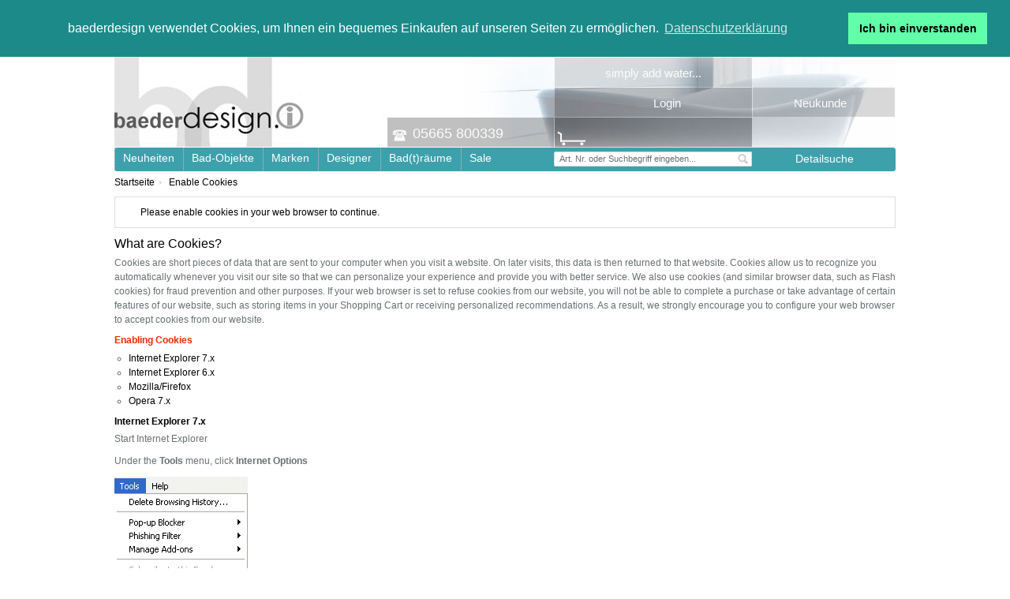

--- FILE ---
content_type: text/html; charset=UTF-8
request_url: https://badgarage.de/enable-cookies
body_size: 14165
content:
<!DOCTYPE html PUBLIC "-//W3C//DTD XHTML 1.0 Strict//EN" "http://www.w3.org/TR/xhtml1/DTD/xhtml1-strict.dtd">
<html xmlns="http://www.w3.org/1999/xhtml" xml:lang="de" lang="de">
<head>
<title>Enable Cookies</title>
<meta http-equiv="Content-Type" content="text/html; charset=utf-8" />
<meta name="description" content="bäderdesign.info - versandkostenfrei Bäder und Badaccessoires bestellen und Top Angebote sichern. Jetzt Bäder online kaufen bei badgarage.de." />
<meta name="keywords" content="Bäder versandkostenfrei, Armaturen Badewannen Duschen Hamam Sauna, Badmöbel, WC Bidet Lampe Badezimmer, Online Shop, Möbel online, baederdesign.net 
Ritmonio Fantini Axa Effegibi Gruppo Treesse Treemme Banos10 Regia Scirocco GSG Hidra Art Ceram Jee-O italienisches Badesign italienische Badkeramik italienische Badmöbel italienische Bäder italienische badaccessoirs Designarmaturen designerbad Designerbadewanne " />
<meta name="robots" content="INDEX,FOLLOW" />
<link rel="icon" href="https://badgarage.de/skin/frontend/default/perfect_breeze/favicon.ico" type="image/x-icon" />
<link rel="shortcut icon" href="https://badgarage.de/skin/frontend/default/perfect_breeze/favicon.ico" type="image/x-icon" />
<script type="text/javascript">
//<![CDATA[
    var BLANK_URL = 'https://badgarage.de/js/blank.html';
    var BLANK_IMG = 'https://badgarage.de/js/spacer.gif';
	var SKIN_URL = 'https://badgarage.de/skin/frontend/default/perfect_breeze/';
//]]>

</script>
<script src="https://ajax.googleapis.com/ajax/libs/jquery/1.3.2/jquery.js" type="text/javascript"></script>
<script src="https://badgarage.de/js/fixed.js" type="text/javascript"></script>
<!--[if gte IE 9]>
  <style type="text/css">
    .gradient {
       filter: none;
    }
  </style>
<![endif]-->


<link rel="stylesheet" type="text/css" href="https://badgarage.de/skin/frontend/default/perfect_breeze/css/badgarage.css" media="all" />
<link rel="stylesheet" type="text/css" href="https://badgarage.de/skin/frontend/default/perfect_breeze/css/styles.css" media="all" />
<link rel="stylesheet" type="text/css" href="https://badgarage.de/skin/frontend/base/default/css/widgets.css" media="all" />
<link rel="stylesheet" type="text/css" href="https://badgarage.de/skin/frontend/default/default/css/stock_indicator.css" media="all" />
<link rel="stylesheet" type="text/css" href="https://badgarage.de/skin/frontend/default/perfect_breeze/css/webandpeople/custommenu/custommenu.css" media="all" />
<link rel="stylesheet" type="text/css" href="https://badgarage.de/skin/frontend/base/default/webcooking/css/all.css" media="all" />
<link rel="stylesheet" type="text/css" href="https://badgarage.de/skin/frontend/default/perfect_breeze/css/skin.css" media="all" />
<link rel="stylesheet" type="text/css" href="https://badgarage.de/skin/frontend/default/default/css/print.css" media="print" />
<script type="text/javascript" src="https://badgarage.de/js/prototype/prototype.js"></script>
<script type="text/javascript" src="https://badgarage.de/js/lib/ccard.js"></script>
<script type="text/javascript" src="https://badgarage.de/js/prototype/validation.js"></script>
<script type="text/javascript" src="https://badgarage.de/js/scriptaculous/builder.js"></script>
<script type="text/javascript" src="https://badgarage.de/js/scriptaculous/effects.js"></script>
<script type="text/javascript" src="https://badgarage.de/js/scriptaculous/dragdrop.js"></script>
<script type="text/javascript" src="https://badgarage.de/js/scriptaculous/controls.js"></script>
<script type="text/javascript" src="https://badgarage.de/js/scriptaculous/slider.js"></script>
<script type="text/javascript" src="https://badgarage.de/js/varien/js.js"></script>
<script type="text/javascript" src="https://badgarage.de/js/varien/form.js"></script>
<script type="text/javascript" src="https://badgarage.de/js/varien/menu.js"></script>
<script type="text/javascript" src="https://badgarage.de/js/mage/translate.js"></script>
<script type="text/javascript" src="https://badgarage.de/js/mage/cookies.js"></script>
<script type="text/javascript" src="https://badgarage.de/skin/frontend/default/default/js/webandpeople/custommenu/custommenu.js"></script>
<script type="text/javascript" src="https://badgarage.de/skin/frontend/base/default/webcooking/js/all.js"></script>
<script type="text/javascript" src="https://badgarage.de/skin/frontend/base/default/webcooking/gua/js/ec.js"></script>
<!--[if lt IE 8]>
<link rel="stylesheet" type="text/css" href="https://badgarage.de/skin/frontend/default/perfect_breeze/css/styles-ie.css" media="all" />
<![endif]-->
<!--[if lt IE 7]>
<script type="text/javascript" src="https://badgarage.de/js/lib/ds-sleight.js"></script>
<script type="text/javascript" src="https://badgarage.de/skin/frontend/base/default/js/ie6.js"></script>
<![endif]-->

<script type="text/javascript">
//<![CDATA[
Mage.Cookies.path     = '/';
Mage.Cookies.domain   = '.badgarage.de';
//]]>
</script>

<script type="text/javascript">
//<![CDATA[
optionalZipCountries = ["PA"];
//]]>
</script>

                        
                            <script src="https://cdn.klarna.com/public/kitt/core/v1.0/js/klarna.min.js"></script>
                            <script src="https://cdn.klarna.com/public/kitt/toc/v1.1/js/klarna.terms.min.js"></script>
                        
                    <script type="text/javascript">//<![CDATA[
        var Translator = new Translate({"Please select an option.":"Bitte w\u00e4hlen Sie eine Option.","This is a required field.":"Dies ist ein Pflichtfeld.","Please enter a valid number in this field.":"Bitte geben Sie eine g\u00fcltige Nummer in dieses Feld ein.","The value is not within the specified range.":"Der Wert ist nicht innerhalb des erlaubten Bereichs.","Please use letters only (a-z or A-Z) in this field.":"Bitte verwenden Sie nur die Zeichen (a-z oder A-Z) in diesem Feld.","Please use only letters (a-z), numbers (0-9) or underscore(_) in this field, first character should be a letter.":"Bitte benutzen Sie nur Buchstaben (a-z), Ziffern (0-9) oder Unterstriche (_) in diesem Feld, das erste Zeichen sollte ein Buchstabe sein.","Please use only letters (a-z or A-Z) or numbers (0-9) only in this field. No spaces or other characters are allowed.":"Bitte tragen Sie nur Buchstaben (a-z oder A-Z), bzw. Zahlen (0-9) in dieses Feld ein. Keine Freizeichen oder andere Zeichen sind erlaubt.","Please use only letters (a-z or A-Z) or numbers (0-9) or spaces and # only in this field.":"Bitte verwenden Sie nur Buchstaben (a-z oder A-Z), Zahlen (0-9)  und Freizeichen oder # f\u00fcr dieses Feld verwenden.","Please enter a valid phone number. For example (123) 456-7890 or 123-456-7890.":"Bitte geben Sie eine g\u00fcltige Telefonnummer ein. Zum Beispiel (123) 456-7890 oder 123-456-7890.","Please enter a valid fax number. For example (123) 456-7890 or 123-456-7890.":"Bitte tragen Sie eine g\u00fcltige Faxnummer ein. Zum Beispiel (123) 456-7890 oder 123-456-7890.","Please enter a valid date.":"Bitte geben Sie ein g\u00fcltiges Datum ein.","Please enter a valid email address. For example johndoe@domain.com.":"Bitte geben Sie eine g\u00fcltige E-Mail Adresse ein. Zum Beispiel johndoe@domain.de.","Please use only visible characters and spaces.":"Bitte nur sichtbare Zeichen verwenden.","Please enter 6 or more characters. Leading or trailing spaces will be ignored.":"Bitte geben Sie 6 oder mehr Zeichen ein. Leerzeichen am Anfang oder Ende der Zeichenkette werden entfernt.","Please enter 7 or more characters. Password should contain both numeric and alphabetic characters.":"Bitte geben Sie 7 oder mehr Zeichen ein. Ein Passwort sollte sowohl aus Ziffern wie aus Buchstaben bestehen.","Please make sure your passwords match.":"Bitte stellen Sie sicher, dass Ihre Passw\u00f6rter \u00fcbereinstimmen.","Please enter a valid URL. Protocol is required (http:\/\/, https:\/\/ or ftp:\/\/)":"Bitte geben Sie eine g\u00fcltige URL ein. M\u00f6gliche Protokolle (http:\/\/, https:\/\/ or ftp:\/\/)","Please enter a valid URL. For example http:\/\/www.example.com or www.example.com":"Bitte geben Sie eine g\u00fcltige URL ein. Zum Beispiel http:\/\/www.beispiel.de oder www.beispiel.de","Please enter a valid XML-identifier. For example something_1, block5, id-4.":"Bitte geben Sie einen g\u00fcltigen XML-Identifizierer an. Zum Beispiel irgendetwas_1, block5, id-4.","Please enter a valid social security number. For example 123-45-6789.":"Bitte geben Sie eine g\u00fcltige Sozialversicherungsnummer ein. Zum Beispiel 123-45-6789.","Please enter a valid zip code. For example 90602 or 90602-1234.":"Bitte geben Sie eine g\u00fcltige Postleitzahl ein. Zum Beispiel 21335.","Please enter a valid zip code.":"Bitte geben Sie eine g\u00fcltige Postleitzahl ein.","Please use this date format: dd\/mm\/yyyy. For example 17\/03\/2006 for the 17th of March, 2006.":"Bitte benutzen Sie dieses Datumsformat: tt\/mm\/jjjj. Zum Beispiel 17\/03\/2006 f\u00fcr den 17. M\u00e4rz 2006.","Please enter a valid $ amount. For example $100.00.":"Bitte geben Sie einen g\u00fcltigen Betrag ein. Zum Beispiel 100,00 \u20ac.","Please select one of the above options.":"Bitte w\u00e4hlen Sie eine der oberen Optionen.","Please select one of the options.":"Bitte w\u00e4hlen Sie eine der Optionen.","Please select State\/Province.":"Bitte Land\/Bundesland w\u00e4hlen.","Please enter a number greater than 0 in this field.":"Bitte geben Sie eine Zahl gr\u00f6\u00dfer 0 in dieses Feld ein.","Please enter a number 0 or greater in this field.":"Bitte tragen Sie eine Zahl 0 oder gr\u00f6\u00dfer in dieses Feld ein.","Please enter a valid credit card number.":"Bitte geben Sie eine g\u00fcltige Kreditkartennummer ein.","Credit card number does not match credit card type.":"Kreditkartennummer entspricht nicht Kreditkartentyp.","Incorrect credit card expiration date.":"Falsches Kreditkarten Ablaufdatum.","Please enter a valid credit card verification number.":"Bitte tragen Sie eine g\u00fcltige Kreditkarten-Pr\u00fcfnummer ein.","Please use only letters (a-z or A-Z), numbers (0-9) or underscore(_) in this field, first character should be a letter.":"Bitte nur Buchstaben (a-z or A-Z), Zahlen (0-9) oder Unterstriche(_) in diesem Feld verwenden, das erste Zeichen sollte ein Buchstabe sein.","Text length does not satisfy specified text range.":"Text L\u00e4nge entspricht nicht der gesetzten Bereichs.","Please enter a number lower than 100.":"Bitte tragen Sie eine Zahl ein die niedriger wie 100 ist.","Please enter issue number or start date for switch\/solo card type.":"Bitte geben Sie eine Vorgangsnummer oder ein Startdatum switch\/solo Karten an.","Please wait, loading...":"Bitte warten, wird geladen...","This date is a required value.":"Das Datum ist eine ben\u00f6tigte Angabe.","Complete":"Vollst\u00e4ndig","Add Products":"Artikel hinzuf\u00fcgen","Please choose to register or to checkout as a guest":"Bitte registrieren Sie sich, oder gehen Sie als Gast zur Kasse","Please specify payment method.":"Bitte bestimmen Sie die Bezahlmethode.","Your order cannot be completed at this time as there is no payment methods available for it.":"Ihre Bestellung kann momentan nicht abgeschlossen werden, da keine Bezahlmethoden daf\u00fcr verf\u00fcgbar sind.","Please enter a valid international bank account number.":"Bitte geben Sie eine g\u00fcltige IBAN an.","Please enter a valid swift code.":"Bitte geben Sie einen g\u00fcltigen BIC an."});
        //]]></script>
<link rel="stylesheet" type="text/css" href="//cdnjs.cloudflare.com/ajax/libs/cookieconsent2/3.1.0/cookieconsent.min.css" />
<script src="//cdnjs.cloudflare.com/ajax/libs/cookieconsent2/3.1.0/cookieconsent.min.js"></script>
<script>
window.addEventListener("load", function(){
window.cookieconsent.initialise({
  "palette": {
    "popup": {
      "background": "#1d8a8a"
    },
    "button": {
      "background": "#62ffaa"
    }
  },
  "position": "top",
  "static": true,
  "content": {
    "message": "baederdesign verwendet Cookies, um Ihnen ein bequemes Einkaufen auf unseren Seiten zu erm&ouml;glichen.",
    "dismiss": "Ich bin einverstanden",
    "link": "Datenschutzerkl&auml;rung",
    "href": "https://badgarage.de/datenschutz/"
  }
})});
</script></head>
<body class=" cms-page-view cms-page-view mac chrome cms-enable-cookies">
<!-- BEGIN GOOGLE ANALYTICS CODEs -->
<script type="text/javascript">
//<![CDATA[
    var _gaq = _gaq || [];
    
_gaq.push(['_setAccount', 'UA-81289264-1']);
_gaq.push(['_trackPageview']);
    
    (function() {
        var ga = document.createElement('script'); ga.type = 'text/javascript'; ga.async = true;
        ga.src = ('https:' == document.location.protocol ? 'https://ssl' : 'http://www') + '.google-analytics.com/ga.js';
        var s = document.getElementsByTagName('script')[0]; s.parentNode.insertBefore(ga, s);
    })();

//]]>
</script>
<!-- END GOOGLE ANALYTICS CODE -->
<div class="wrapper">
        <noscript>
        <div class="global-site-notice noscript">
            <div class="notice-inner">
                <p>
                    <strong>JavaScript seems to be disabled in your browser.</strong><br />
                    Sie müssen JavaScript in Ihrem Browser aktivieren um alle Funktionen in diesem Shop nutzen zu können.                </p>
            </div>
        </div>
    </noscript>
    <div class="page">
        <div class="header-container">
    <div class="header"><div class="phone-head" style="margin-top:0px;"><span style="font-size:18px;"></span><br />&nbsp;&nbsp;&nbsp;&nbsp;&nbsp;&nbsp;&nbsp;&nbsp;&nbsp;&nbsp;&nbsp;&nbsp;&nbsp;&nbsp;05665 800339</div><div id="toplinks-bad">		 <div class="welcome">simply add water...</div>	<div class="toplinks-head"> <div class="head-links">
<ul class="links">
                        <li class="first" ><a href="https://badgarage.de/customer/account/login/referer/aHR0cHM6Ly9iYWRnYXJhZ2UuZGUvZW5hYmxlLWNvb2tpZXM,/" title="Login" >Login</a></li>
                                <li class=" last" ><a href="https://badgarage.de/customer/account/create/" title="Neukunde" >Neukunde</a></li>
            </ul>
</div>
</div>
           <div class="sidebar-head"></div>
           </div>          

                 <div class="logo"><a href="https://badgarage.de/" title="Badgarage.de" class="logo"><div class="logo-bg"><img style="float:left;" src="https://badgarage.de/skin/frontend/default/perfect_breeze/images/logo.png" alt="Badgarage.de" /></div></a><div class="badprojekt"></div></div>
                
           <div class="search-block">
	<form id="search_mini_form" action="https://badgarage.de/catalogsearch/result/" method="get">
    <div class="form-search" style="margin-top:-14px;">
        <label for="search">Suche:</label>
        <input id="search" type="text" name="q" value="" class="input-text" maxlength="125" />
        <button type="submit" title="Suche" class="button"><span><span>Suche</span></span></button>
        <div id="search_autocomplete" class="search-autocomplete"></div>
        <script type="text/javascript">
        //<![CDATA[
            var searchForm = new Varien.searchForm('search_mini_form', 'search', 'Art. Nr. oder Suchbegriff eingeben...');
            searchForm.initAutocomplete('https://badgarage.de/catalogsearch/ajax/suggest/', 'search_autocomplete');
        //]]>
        </script>
    </div>
</form>
 
			</div>
    </div>

<div class="nav-container"> 
   <div id="custommenu"> <a style="color:#FFF;" href="https://badgarage.de/catalogsearch/advanced" > <div id="detailsearch">Detailsuche</div> </a>
                            <div id="menu102" class="menu" onmouseover="wpShowMenuPopup(this, 'popup102');" onmouseout="wpHideMenuPopup(this, event, 'popup102', 'menu102')">
<div class="parentMenu">
<a href="https://badgarage.de/neuheiten.html">
<span>Neuheiten</span>
</a>
</div>
</div>
<div id="popup102" class="wp-custom-menu-popup" onmouseout="wpHideMenuPopup(this, event, 'popup102', 'menu102')">
<div class="block1">
<div class="column first odd"><div class="itemMenu level1"><a class="itemMenuName level1" href="https://badgarage.de/neuheiten/.html"><span>.</span></a></div></div><div class="column even"><div class="itemMenu level1"><a class="itemMenuName level1" href="https://badgarage.de/neuheiten/cersaie-bologna.html"><span>Cersaie, Bologna</span></a></div></div><div class="column odd"><div class="itemMenu level1"><a class="itemMenuName level1" href="https://badgarage.de/neuheiten/isaloni-milano.html"><span>i Saloni,  Milano</span></a></div></div><div class="column even"><div class="itemMenu level1"><a class="itemMenuName level1" href="https://badgarage.de/neuheiten/ish-frankfurt.html"><span>ISH 2019, Frankfurt</span></a></div></div><div class="column odd"><div class="itemMenu level1"><a class="itemMenuName level1" href="https://badgarage.de/neuheiten/neu-auf-baederdesign.html"><span>Neu auf baederdesign</span></a></div></div>
<div class="clearBoth"></div>
</div>
</div> 
                    <div id="menu81" class="menu" onmouseover="wpShowMenuPopup(this, 'popup81');" onmouseout="wpHideMenuPopup(this, event, 'popup81', 'menu81')">
<div class="parentMenu">
<a href="https://badgarage.de/bad-objekte.html">
<span>Bad-Objekte</span>
</a>
</div>
</div>
<div id="popup81" class="wp-custom-menu-popup" onmouseout="wpHideMenuPopup(this, event, 'popup81', 'menu81')">
<div class="block1">
<div class="column first odd"><div class="itemMenu level1"><a class="itemMenuName level1" href="https://badgarage.de/bad-objekte/badewannen.html"><span>Badewannen</span></a><div class="itemSubMenu level1"><div class="itemMenu level2"><a class="itemMenuName level2" href="https://badgarage.de/bad-objekte/badewannen/rechteckwannen.html"><span>Rechteckwannen</span></a><a class="itemMenuName level2" href="https://badgarage.de/bad-objekte/badewannen/eckbadewannen.html"><span>Eckbadewannen</span></a><a class="itemMenuName level2" href="https://badgarage.de/bad-objekte/badewannen/raumsparwannen.html"><span>Raumsparwannen</span></a><a class="itemMenuName level2" href="https://badgarage.de/bad-objekte/badewannen/rundbadewannen.html"><span>Rundbadewannen</span></a><a class="itemMenuName level2" href="https://badgarage.de/bad-objekte/badewannen/freistehende-badewannen.html"><span>freistehende Wannen</span></a><a class="itemMenuName level2" href="https://badgarage.de/bad-objekte/badewannen/doppelbadewannen.html"><span>Doppelbadewannen</span></a><a class="itemMenuName level2" href="https://badgarage.de/bad-objekte/badewannen/ovalbadewannen.html"><span>Ovalbadewannen</span></a></div></div><a class="itemMenuName level1" href="https://badgarage.de/bad-objekte/duschen.html"><span>Duschen</span></a><div class="itemSubMenu level1"><div class="itemMenu level2"><a class="itemMenuName level2" href="https://badgarage.de/bad-objekte/duschen/komplettduschen.html"><span>Komplettduschen</span></a><a class="itemMenuName level2" href="https://badgarage.de/bad-objekte/duschen/dampfduschen.html"><span>Dampfduschen</span></a><a class="itemMenuName level2" href="https://badgarage.de/bad-objekte/duschen/duschwannen.html"><span>Duschwannen</span></a><a class="itemMenuName level2" href="https://badgarage.de/bad-objekte/duschen/duschabtrennungen.html"><span>Duschabtrennungen</span></a><a class="itemMenuName level2" href="https://badgarage.de/bad-objekte/duschen/kopfbrausen.html"><span>Kopfbrausen</span></a><a class="itemMenuName level2" href="https://badgarage.de/bad-objekte/duschen/duschpaneele.html"><span>Duschpaneele</span></a><a class="itemMenuName level2" href="https://badgarage.de/bad-objekte/duschen/standduschen.html"><span>Standduschen</span></a><a class="itemMenuName level2" href="https://badgarage.de/bad-objekte/duschen/zubehor-und-teile.html"><span>Zubehör und Teile</span></a></div></div></div></div><div class="column even"><div class="itemMenu level1"><a class="itemMenuName level1" href="https://badgarage.de/bad-objekte/armaturen.html"><span>Armaturen</span></a><div class="itemSubMenu level1"><div class="itemMenu level2"><a class="itemMenuName level2" href="https://badgarage.de/bad-objekte/armaturen/waschtisch.html"><span>Waschtisch</span></a><div class="itemSubMenu level2"><div class="itemMenu level3"><a class="itemMenuName level3" href="https://badgarage.de/bad-objekte/armaturen/waschtisch/einhebelmischer.html"><span>Einhebelmischer</span></a><a class="itemMenuName level3" href="https://badgarage.de/bad-objekte/armaturen/waschtisch/zweigriffmischer.html"><span>Zweigriffmischer</span></a><a class="itemMenuName level3" href="https://badgarage.de/bad-objekte/armaturen/waschtisch/dreilocharmaturen.html"><span>Dreilocharmaturen</span></a><a class="itemMenuName level3" href="https://badgarage.de/bad-objekte/armaturen/waschtisch/wandauslauf.html"><span>Wandauslauf</span></a><a class="itemMenuName level3" href="https://badgarage.de/bad-objekte/armaturen/waschtisch/waschtischmischer-hoch.html"><span>Hoher Auslauf</span></a><a class="itemMenuName level3" href="https://badgarage.de/bad-objekte/armaturen/waschtisch/standarmatur.html"><span>Standarmatur</span></a><a class="itemMenuName level3" href="https://badgarage.de/bad-objekte/armaturen/waschtisch/beruhrungslos.html"><span>berührungslos</span></a></div></div><a class="itemMenuName level2" href="https://badgarage.de/bad-objekte/armaturen/bidet.html"><span>Bidet</span></a><div class="itemSubMenu level2"><div class="itemMenu level3"><a class="itemMenuName level3" href="https://badgarage.de/bad-objekte/armaturen/bidet/einhebelmischer.html"><span>Einhebelmischer</span></a><a class="itemMenuName level3" href="https://badgarage.de/bad-objekte/armaturen/bidet/zweigriffmischer.html"><span>Zweigriffmischer</span></a></div></div><a class="itemMenuName level2" href="https://badgarage.de/bad-objekte/armaturen/wannenbefullung.html"><span>Wannenbefüllung</span></a><div class="itemSubMenu level2"><div class="itemMenu level3"><a class="itemMenuName level3" href="https://badgarage.de/bad-objekte/armaturen/wannenbefullung/aufputz.html"><span>Aufputz</span></a><a class="itemMenuName level3" href="https://badgarage.de/bad-objekte/armaturen/wannenbefullung/unterputz.html"><span>Unterputz</span></a><a class="itemMenuName level3" href="https://badgarage.de/bad-objekte/armaturen/wannenbefullung/wannenrand.html"><span>Wannenrand</span></a><a class="itemMenuName level3" href="https://badgarage.de/bad-objekte/armaturen/wannenbefullung/auslaufe.html"><span>Ausläufe</span></a><a class="itemMenuName level3" href="https://badgarage.de/bad-objekte/armaturen/wannenbefullung/freistehend.html"><span>Standarmatur</span></a></div></div><a class="itemMenuName level2" href="https://badgarage.de/bad-objekte/armaturen/duschen.html"><span>Duschen</span></a><div class="itemSubMenu level2"><div class="itemMenu level3"><a class="itemMenuName level3" href="https://badgarage.de/bad-objekte/armaturen/duschen/aufputz.html"><span>Aufputz</span></a><a class="itemMenuName level3" href="https://badgarage.de/bad-objekte/armaturen/duschen/unterputz.html"><span>Unterputz</span></a><a class="itemMenuName level3" href="https://badgarage.de/bad-objekte/armaturen/duschen/bodenstehend.html"><span>Bodenstehend</span></a><a class="itemMenuName level3" href="https://badgarage.de/bad-objekte/armaturen/duschen/kopfbrausen.html"><span>Kopfbrausen</span></a><a class="itemMenuName level3" href="https://badgarage.de/bad-objekte/armaturen/duschen/handbrausen.html"><span>Handbrausen</span></a><a class="itemMenuName level3" href="https://badgarage.de/bad-objekte/armaturen/duschen/zubehor.html"><span>Zubehör</span></a></div></div><a class="itemMenuName level2" href="https://badgarage.de/bad-objekte/armaturen/kuche.html"><span>Küche</span></a><a class="itemMenuName level2" href="https://badgarage.de/bad-objekte/armaturen/zubehor.html"><span>Zubehör</span></a><div class="itemSubMenu level2"><div class="itemMenu level3"><a class="itemMenuName level3" href="https://badgarage.de/bad-objekte/armaturen/zubehor/kartuschen.html"><span>Kartuschen</span></a><a class="itemMenuName level3" href="https://badgarage.de/bad-objekte/armaturen/zubehor/innenoberteile.html"><span>Innenoberteile</span></a><a class="itemMenuName level3" href="https://badgarage.de/bad-objekte/armaturen/zubehor/umsteller.html"><span>Umsteller</span></a><a class="itemMenuName level3" href="https://badgarage.de/bad-objekte/armaturen/zubehor/verlangerungen.html"><span>Verlängerungen</span></a><a class="itemMenuName level3" href="https://badgarage.de/bad-objekte/armaturen/zubehor/perlatoren.html"><span>Perlatoren</span></a><a class="itemMenuName level3" href="https://badgarage.de/bad-objekte/armaturen/zubehor/unterputzteile.html"><span>Unterputzteile</span></a></div></div></div></div><a class="itemMenuName level1" href="https://badgarage.de/bad-objekte/.html"><span>.</span></a></div></div><div class="column odd"><div class="itemMenu level1"><a class="itemMenuName level1" href="https://badgarage.de/bad-objekte/badkeramik.html"><span>Badkeramik</span></a><div class="itemSubMenu level1"><div class="itemMenu level2"><a class="itemMenuName level2" href="https://badgarage.de/bad-objekte/badkeramik/waschtische.html"><span>Waschtische</span></a><div class="itemSubMenu level2"><div class="itemMenu level3"><a class="itemMenuName level3" href="https://badgarage.de/bad-objekte/badkeramik/waschtische/wandhangendes-waschbecken.html"><span>Wandbecken</span></a><a class="itemMenuName level3" href="https://badgarage.de/bad-objekte/badkeramik/waschtische/aufsatzwaschbecken.html"><span>Aufsatzbecken</span></a><a class="itemMenuName level3" href="https://badgarage.de/bad-objekte/badkeramik/waschtische/aufsatzwaschschale.html"><span>Aufsatzschalen</span></a><a class="itemMenuName level3" href="https://badgarage.de/bad-objekte/badkeramik/waschtische/halbeinbauwaschbecken.html"><span>Halbeinbaubecken</span></a><a class="itemMenuName level3" href="https://badgarage.de/bad-objekte/badkeramik/waschtische/einbauwaschbecken.html"><span>Einbaubecken</span></a><a class="itemMenuName level3" href="https://badgarage.de/bad-objekte/badkeramik/waschtische/unterbauwaschbecken.html"><span>Unterbaubecken</span></a><a class="itemMenuName level3" href="https://badgarage.de/bad-objekte/badkeramik/waschtische/freistehende-waschbecken.html"><span>freistehend</span></a><a class="itemMenuName level3" href="https://badgarage.de/bad-objekte/badkeramik/waschtische/wandstehende-waschsaulen.html"><span>wandstehend</span></a><a class="itemMenuName level3" href="https://badgarage.de/bad-objekte/badkeramik/waschtische/doppelwaschtische.html"><span>Doppelwaschtische</span></a></div></div><a class="itemMenuName level2" href="https://badgarage.de/bad-objekte/badkeramik/wc.html"><span>WC</span></a><div class="itemSubMenu level2"><div class="itemMenu level3"><a class="itemMenuName level3" href="https://badgarage.de/bad-objekte/badkeramik/wc/wand-wc.html"><span>Hänge-WC Tiefspüler</span></a><a class="itemMenuName level3" href="https://badgarage.de/bad-objekte/badkeramik/wc/wand-wc-spulrandlos.html"><span>Hänge-WC rimless</span></a><a class="itemMenuName level3" href="https://badgarage.de/bad-objekte/badkeramik/wc/stand-wc-tiefspuler.html"><span>Stand-WC Tiefspüler</span></a><a class="itemMenuName level3" href="https://badgarage.de/bad-objekte/badkeramik/wc/stand-wc-flachspuler.html"><span>Stand-WC rimless</span></a><a class="itemMenuName level3" href="https://badgarage.de/bad-objekte/badkeramik/wc/wc-mit-spulkasten.html"><span>WC mit Spülkasten</span></a><a class="itemMenuName level3" href="https://badgarage.de/bad-objekte/badkeramik/wc/wc-sitze.html"><span>WC-Sitze</span></a><a class="itemMenuName level3" href="https://badgarage.de/bad-objekte/badkeramik/wc/wc-druckerplatten.html"><span>WC-Drückerplatten</span></a></div></div><a class="itemMenuName level2" href="https://badgarage.de/bad-objekte/badkeramik/bidet.html"><span>Bidet</span></a><div class="itemSubMenu level2"><div class="itemMenu level3"><a class="itemMenuName level3" href="https://badgarage.de/bad-objekte/badkeramik/bidet/wand-bidet.html"><span>Wand-Bidet</span></a><a class="itemMenuName level3" href="https://badgarage.de/bad-objekte/badkeramik/bidet/stand-bidet.html"><span>Stand-Bidet</span></a></div></div><a class="itemMenuName level2" href="https://badgarage.de/bad-objekte/badkeramik/urinale.html"><span>Urinale</span></a><a class="itemMenuName level2" href="https://badgarage.de/bad-objekte/badkeramik/duschwannen.html"><span>Duschwannen</span></a></div></div><a class="itemMenuName level1" href="https://badgarage.de/bad-objekte/-6.html"><span>..</span></a></div></div><div class="column even"><div class="itemMenu level1"><a class="itemMenuName level1" href="https://badgarage.de/bad-objekte/badmobel.html"><span>Badmöbel</span></a><div class="itemSubMenu level1"><div class="itemMenu level2"><a class="itemMenuName level2" href="https://badgarage.de/bad-objekte/badmobel/waschtischunterbau.html"><span>Waschtischunterbau</span></a><a class="itemMenuName level2" href="https://badgarage.de/bad-objekte/badmobel/einzelwaschplatze.html"><span>Einzelwaschplätze</span></a><a class="itemMenuName level2" href="https://badgarage.de/bad-objekte/badmobel/badmobel-komplettsets.html"><span>Badmöbel-Komplettsets</span></a><a class="itemMenuName level2" href="https://badgarage.de/bad-objekte/badmobel/spiegel.html"><span>Spiegel</span></a><a class="itemMenuName level2" href="https://badgarage.de/bad-objekte/badmobel/hangeschranke.html"><span>Hängeschränke</span></a><a class="itemMenuName level2" href="https://badgarage.de/bad-objekte/badmobel/regale.html"><span>Regale</span></a><a class="itemMenuName level2" href="https://badgarage.de/bad-objekte/badmobel/rollschranke.html"><span>Rollschränke</span></a><a class="itemMenuName level2" href="https://badgarage.de/bad-objekte/badmobel/beleuchtung.html"><span>Beleuchtung</span></a></div></div><a class="itemMenuName level1" href="https://badgarage.de/bad-objekte/accessoirs.html"><span>Accessoirs</span></a><div class="itemSubMenu level1"><div class="itemMenu level2"><a class="itemMenuName level2" href="https://badgarage.de/bad-objekte/accessoirs/ablagen.html"><span>Ablagen</span></a><a class="itemMenuName level2" href="https://badgarage.de/bad-objekte/accessoirs/hocker-sitzbanke.html"><span>Hocker / Sitzbänke</span></a><a class="itemMenuName level2" href="https://badgarage.de/bad-objekte/accessoirs/haken.html"><span>Haken</span></a><a class="itemMenuName level2" href="https://badgarage.de/bad-objekte/accessoirs/handtuchhalter.html"><span>Handtuchhalter</span></a><a class="itemMenuName level2" href="https://badgarage.de/bad-objekte/accessoirs/seifenspender.html"><span>Seifenspender</span></a><a class="itemMenuName level2" href="https://badgarage.de/bad-objekte/accessoirs/seifenschalen.html"><span>Seifenschalen</span></a><a class="itemMenuName level2" href="https://badgarage.de/bad-objekte/accessoirs/becherhalter.html"><span>Becherhalter</span></a><a class="itemMenuName level2" href="https://badgarage.de/bad-objekte/accessoirs/wc-garnituren.html"><span>WC-Rollenhalter</span></a><a class="itemMenuName level2" href="https://badgarage.de/bad-objekte/accessoirs/wc-burstenhalter.html"><span>WC-Bürstenhalter</span></a><a class="itemMenuName level2" href="https://badgarage.de/bad-objekte/accessoirs/kombi-accessoirs.html"><span>Kombi-Accessoirs</span></a><a class="itemMenuName level2" href="https://badgarage.de/bad-objekte/accessoirs/dekoration.html"><span>Dekoration</span></a></div></div></div></div><div class="column odd"><div class="itemMenu level1"><a class="itemMenuName level1" href="https://badgarage.de/bad-objekte/sauna.html"><span>Sauna</span></a><div class="itemSubMenu level1"><div class="itemMenu level2"><a class="itemMenuName level2" href="https://badgarage.de/bad-objekte/sauna/1-2-personen.html"><span>1-2 Personen</span></a><a class="itemMenuName level2" href="https://badgarage.de/bad-objekte/sauna/3-5-personen.html"><span>3-5 Personen</span></a><a class="itemMenuName level2" href="https://badgarage.de/bad-objekte/sauna/6-und-mehr-personen.html"><span>6 und mehr Personen</span></a></div></div><a class="itemMenuName level1" href="https://badgarage.de/bad-objekte/hamam.html"><span>Hamam</span></a><div class="itemSubMenu level1"><div class="itemMenu level2"><a class="itemMenuName level2" href="https://badgarage.de/bad-objekte/hamam/turen.html"><span>Türen</span></a><a class="itemMenuName level2" href="https://badgarage.de/bad-objekte/hamam/dampferzeuger.html"><span>Dampferzeuger</span></a><a class="itemMenuName level2" href="https://badgarage.de/bad-objekte/hamam/isolierung.html"><span>Isolierung</span></a><a class="itemMenuName level2" href="https://badgarage.de/bad-objekte/hamam/einrichtung.html"><span>Einrichtung</span></a></div></div></div></div><div class="column last even"><div class="itemMenu level1"><a class="itemMenuName level1" href="https://badgarage.de/bad-objekte/spa.html"><span>Spa</span></a><div class="itemSubMenu level1"><div class="itemMenu level2"><a class="itemMenuName level2" href="https://badgarage.de/bad-objekte/spa/aussenwhirlpools.html"><span>Außenwhirlpools</span></a><a class="itemMenuName level2" href="https://badgarage.de/bad-objekte/spa/aussenduschen.html"><span>Außenduschen</span></a><a class="itemMenuName level2" href="https://badgarage.de/bad-objekte/spa/wellness-oasen.html"><span>Wellness-Oasen</span></a></div></div><a class="itemMenuName level1" href="https://badgarage.de/bad-objekte/heizung.html"><span>Heizung</span></a><div class="itemSubMenu level1"><div class="itemMenu level2"><a class="itemMenuName level2" href="https://badgarage.de/bad-objekte/heizung/wasserfuhrend.html"><span>wasserführend</span></a><a class="itemMenuName level2" href="https://badgarage.de/bad-objekte/heizung/elektrisch.html"><span>elektrisch</span></a></div></div></div></div>
<div class="clearBoth"></div>
</div>
</div> 
                    <div id="menu46" class="menu" onmouseover="wpShowMenuPopup(this, 'popup46');" onmouseout="wpHideMenuPopup(this, event, 'popup46', 'menu46')">
<div class="parentMenu">
<a href="https://badgarage.de/hersteller.html">
<span>Marken</span>
</a>
</div>
</div>
<div id="popup46" class="wp-custom-menu-popup" onmouseout="wpHideMenuPopup(this, event, 'popup46', 'menu46')">
<div class="block1">
<div class="column first odd"><div class="itemMenu level1"><a class="itemMenuName level1" href="https://badgarage.de/hersteller/axa.html"><span>Axa Ceramica</span></a><div class="itemSubMenu level1"><div class="itemMenu level2"><a class="itemMenuName level2" href="https://badgarage.de/hersteller/axa/serie-dp.html"><span>Serie DP</span></a><a class="itemMenuName level2" href="https://badgarage.de/hersteller/axa/serie-vis.html"><span>Serie Vis</span></a><a class="itemMenuName level2" href="https://badgarage.de/hersteller/axa/serie-cosa.html"><span>Serie Cosa</span></a><a class="itemMenuName level2" href="https://badgarage.de/hersteller/axa/serie-delano.html"><span>Serie Delano</span></a><a class="itemMenuName level2" href="https://badgarage.de/hersteller/axa/serie-skyland.html"><span>Serie Skyland</span></a><a class="itemMenuName level2" href="https://badgarage.de/hersteller/axa/serie-wild.html"><span>Serie Wild</span></a><a class="itemMenuName level2" href="https://badgarage.de/hersteller/axa/serie-glomp-whitejam.html"><span>Glomp | WhiteJam</span></a><a class="itemMenuName level2" href="https://badgarage.de/hersteller/axa/serie-normal.html"><span>Serie Normal</span></a><a class="itemMenuName level2" href="https://badgarage.de/hersteller/axa/serie-contea.html"><span>Retroserie Contea</span></a><a class="itemMenuName level2" href="https://badgarage.de/hersteller/axa/serie-legacy-radici.html"><span>Serie Legacy | Radici</span></a><a class="itemMenuName level2" href="https://badgarage.de/hersteller/axa/serie-decus-mate.html"><span>Serie Decus | Mate</span></a><a class="itemMenuName level2" href="https://badgarage.de/hersteller/axa/serie-eva.html"><span>WC Eva | Avani</span></a><a class="itemMenuName level2" href="https://badgarage.de/hersteller/axa/serie-ciotola.html"><span>Serie Ciotola | H10</span></a><a class="itemMenuName level2" href="https://badgarage.de/hersteller/axa/serie-complementi.html"><span>Möbel und Zubehör</span></a></div></div><a class="itemMenuName level1" href="https://badgarage.de/hersteller/banos10.html"><span>Banos10</span></a><div class="itemSubMenu level1"><div class="itemMenu level2"><a class="itemMenuName level2" href="https://badgarage.de/hersteller/banos10/duschwannen.html"><span>Duschwannen</span></a><a class="itemMenuName level2" href="https://badgarage.de/hersteller/banos10/wandverkleidung.html"><span>Wandverkleidungen</span></a><a class="itemMenuName level2" href="https://badgarage.de/hersteller/banos10/duschpaneele.html"><span>Duschpaneele</span></a><a class="itemMenuName level2" href="https://badgarage.de/hersteller/banos10/badewannen.html"><span>Badewannen</span></a><a class="itemMenuName level2" href="https://badgarage.de/hersteller/banos10/aussenwhirlpools.html"><span>Außenpools</span></a></div></div><a class="itemMenuName level1" href="https://badgarage.de/hersteller/effegibi.html"><span>Effegibi</span></a><div class="itemSubMenu level1"><div class="itemMenu level2"><a class="itemMenuName level2" href="https://badgarage.de/hersteller/effegibi/serie-sauna.html"><span>Sauna</span></a><a class="itemMenuName level2" href="https://badgarage.de/hersteller/effegibi/serie-hamam.html"><span>Hamam</span></a><a class="itemMenuName level2" href="https://badgarage.de/hersteller/effegibi/serie-home-spa.html"><span>Home Spa</span></a></div></div></div></div><div class="column even"><div class="itemMenu level1"><a class="itemMenuName level1" href="https://badgarage.de/hersteller/gruppo-treesse.html"><span>Grp. Treesse</span></a><div class="itemSubMenu level1"><div class="itemMenu level2"><a class="itemMenuName level2" href="https://badgarage.de/hersteller/gruppo-treesse/ghost-system-spa.html"><span>Ghost System Spa</span></a><a class="itemMenuName level2" href="https://badgarage.de/hersteller/gruppo-treesse/grosse-badewannen.html"><span>Große Badewannen</span></a><a class="itemMenuName level2" href="https://badgarage.de/hersteller/gruppo-treesse/freistehende-wannen.html"><span>freistehende Wannen</span></a><a class="itemMenuName level2" href="https://badgarage.de/hersteller/gruppo-treesse/rechteckbadewannen.html"><span>Rechteckbadewannen</span></a><a class="itemMenuName level2" href="https://badgarage.de/hersteller/gruppo-treesse/eckbadewannen.html"><span>Eckbadewannen</span></a><a class="itemMenuName level2" href="https://badgarage.de/hersteller/gruppo-treesse/klassik-badewannen.html"><span>Klassik-Badewannen</span></a><a class="itemMenuName level2" href="https://badgarage.de/hersteller/gruppo-treesse/senioren-sitzwannen.html"><span>Senioren-Sitzwannen</span></a><a class="itemMenuName level2" href="https://badgarage.de/hersteller/gruppo-treesse/design-duschen.html"><span>Design-Duschen</span></a></div></div><a class="itemMenuName level1" href="https://badgarage.de/hersteller/jee-o.html"><span>JEE-O </span></a><div class="itemSubMenu level1"><div class="itemMenu level2"><a class="itemMenuName level2" href="https://badgarage.de/hersteller/jee-o/serie-dadoquartz-badewannen.html"><span>Badewannen</span></a><a class="itemMenuName level2" href="https://badgarage.de/hersteller/jee-o/serie-dadoquartz-waschbecken.html"><span>Waschbecken</span></a><a class="itemMenuName level2" href="https://badgarage.de/hersteller/jee-o/serie-bloom.html"><span>Serie Bloom</span></a><a class="itemMenuName level2" href="https://badgarage.de/hersteller/jee-o/serie-soho.html"><span>Serie Soho</span></a><a class="itemMenuName level2" href="https://badgarage.de/hersteller/jee-o/serie-pure.html"><span>Serie Pure</span></a><a class="itemMenuName level2" href="https://badgarage.de/hersteller/jee-o/serie-cone.html"><span>Serie Cone</span></a><a class="itemMenuName level2" href="https://badgarage.de/hersteller/jee-o/serie-original.html"><span>Serie Original</span></a><a class="itemMenuName level2" href="https://badgarage.de/hersteller/jee-o/serie-flow.html"><span>Serie Flow</span></a><a class="itemMenuName level2" href="https://badgarage.de/hersteller/jee-o/serie-slimline.html"><span>Serie Slimline</span></a></div></div><a class="itemMenuName level1" href="https://badgarage.de/hersteller/novello.html"><span>.</span></a></div></div><div class="column odd"><div class="itemMenu level1"><a class="itemMenuName level1" href="https://badgarage.de/hersteller/hidra.html"><span>Hidra</span></a><div class="itemSubMenu level1"><div class="itemMenu level2"><a class="itemMenuName level2" href="https://badgarage.de/hersteller/hidra/serie-hi-line.html"><span>Serie Hi-Line</span></a><a class="itemMenuName level2" href="https://badgarage.de/hersteller/hidra/serie-ellade.html"><span>Serie Ellade</span></a><a class="itemMenuName level2" href="https://badgarage.de/hersteller/hidra/serie-gio.html"><span>Serie Giò</span></a><a class="itemMenuName level2" href="https://badgarage.de/hersteller/hidra/serie-faster.html"><span>Serie Faster</span></a><a class="itemMenuName level2" href="https://badgarage.de/hersteller/hidra/serie-flat.html"><span>Serie Flat</span></a><a class="itemMenuName level2" href="https://badgarage.de/hersteller/hidra/serie-dial.html"><span>Serie Dial</span></a><a class="itemMenuName level2" href="https://badgarage.de/hersteller/hidra/serie-loft.html"><span>Serie Loft</span></a><a class="itemMenuName level2" href="https://badgarage.de/hersteller/hidra/serie-abc.html"><span>Serie ABC</span></a><a class="itemMenuName level2" href="https://badgarage.de/hersteller/hidra/standwaschbecken.html"><span>Standwaschbecken</span></a><a class="itemMenuName level2" href="https://badgarage.de/hersteller/hidra/aufsatzwaschbecken.html"><span>Aufsatzwaschbecken</span></a><a class="itemMenuName level2" href="https://badgarage.de/hersteller/hidra/serie-piano.html"><span>Serie Piano</span></a></div></div><a class="itemMenuName level1" href="https://badgarage.de/hersteller/ritmonio.html"><span>Ritmonio</span></a><div class="itemSubMenu level1"><div class="itemMenu level2"><a class="itemMenuName level2" href="https://badgarage.de/hersteller/ritmonio/serie-dot316.html"><span>Serie DOT316</span></a><a class="itemMenuName level2" href="https://badgarage.de/hersteller/ritmonio/serie-dot136-round.html"><span>DOT316 Round</span></a><a class="itemMenuName level2" href="https://badgarage.de/hersteller/ritmonio/serie-haptic.html"><span>Serie Haptic</span></a><a class="itemMenuName level2" href="https://badgarage.de/hersteller/ritmonio/serie-diametrotrentacinque.html"><span>Serie Diametro35</span></a><a class="itemMenuName level2" href="https://badgarage.de/hersteller/ritmonio/serie-taormina.html"><span>Serie Taormina</span></a><a class="itemMenuName level2" href="https://badgarage.de/hersteller/ritmonio/serie-glitter.html"><span>Serie Glitter</span></a><a class="itemMenuName level2" href="https://badgarage.de/hersteller/ritmonio/serie-pois.html"><span>Serie Pois</span></a><a class="itemMenuName level2" href="https://badgarage.de/hersteller/ritmonio/serie-tip-tab-tie.html"><span>Serien Tip-Tab-Tie</span></a><a class="itemMenuName level2" href="https://badgarage.de/hersteller/ritmonio/serie-paolo-e-francesca.html"><span>Paolo e Francesca</span></a><a class="itemMenuName level2" href="https://badgarage.de/hersteller/ritmonio/duschsysteme.html"><span>Duschsysteme</span></a><a class="itemMenuName level2" href="https://badgarage.de/hersteller/ritmonio/serie-elementa.html"><span>Accessoirs Elementa</span></a><a class="itemMenuName level2" href="https://badgarage.de/hersteller/ritmonio/kuchenarmaturen.html"><span>Küchenarmaturen</span></a></div></div><a class="itemMenuName level1" href="https://badgarage.de/hersteller/-18.html"><span>.</span></a></div></div><div class="column even"><div class="itemMenu level1"><a class="itemMenuName level1" href="https://badgarage.de/hersteller/treemme.html"><span>Treemme Modern</span></a><div class="itemSubMenu level1"><div class="itemMenu level2"><a class="itemMenuName level2" href="https://badgarage.de/hersteller/treemme/serie-pa36.html"><span>Serie PA36</span></a><a class="itemMenuName level2" href="https://badgarage.de/hersteller/treemme/serie-40mm.html"><span>Serie 40mm</span></a><a class="itemMenuName level2" href="https://badgarage.de/hersteller/treemme/serie-hask.html"><span>Serie Hask</span></a><a class="itemMenuName level2" href="https://badgarage.de/hersteller/treemme/serie-ran.html"><span>Serie Ran</span></a><a class="itemMenuName level2" href="https://badgarage.de/hersteller/treemme/serie-time.html"><span>Serie Time</span></a><a class="itemMenuName level2" href="https://badgarage.de/hersteller/treemme/serie-nanotech.html"><span>Serie Nanotech</span></a><a class="itemMenuName level2" href="https://badgarage.de/hersteller/treemme/serie-klab-xero.html"><span>Serie Klab/Xero</span></a><a class="itemMenuName level2" href="https://badgarage.de/hersteller/treemme/serie-x-change.html"><span>Serie X-Change</span></a><a class="itemMenuName level2" href="https://badgarage.de/hersteller/treemme/serie-cleo.html"><span>Serie Cleo</span></a><a class="itemMenuName level2" href="https://badgarage.de/hersteller/treemme/serie-line.html"><span>Serie Line</span></a><a class="itemMenuName level2" href="https://badgarage.de/hersteller/treemme/serie-up.html"><span>Serie Up+</span></a><a class="itemMenuName level2" href="https://badgarage.de/hersteller/treemme/duschen-thermostate.html"><span>Duschsysteme</span></a><a class="itemMenuName level2" href="https://badgarage.de/hersteller/treemme/accessoirs.html"><span>Accessoirs</span></a><a class="itemMenuName level2" href="https://badgarage.de/hersteller/treemme/kuchenarmaturen.html"><span>Küchenarmaturen</span></a></div></div><a class="itemMenuName level1" href="https://badgarage.de/hersteller/treemme-classic.html"><span>Treemme Classic</span></a><div class="itemSubMenu level1"><div class="itemMenu level2"><a class="itemMenuName level2" href="https://badgarage.de/hersteller/treemme-classic/serie-romantica.html"><span>Retrosr. Romantica</span></a><a class="itemMenuName level2" href="https://badgarage.de/hersteller/treemme-classic/serie-old-italy.html"><span>Retroserie Old Italy</span></a><a class="itemMenuName level2" href="https://badgarage.de/hersteller/treemme-classic/serie-nuova-retro.html"><span>Retroserie Nuova R.</span></a><a class="itemMenuName level2" href="https://badgarage.de/hersteller/treemme-classic/serie-piccadilly.html"><span>Retroserie Piccadilly</span></a><a class="itemMenuName level2" href="https://badgarage.de/hersteller/treemme-classic/serie-8200.html"><span>Retroserie 8200</span></a></div></div><a class="itemMenuName level1" href="https://badgarage.de/hersteller/.html"><span>.</span></a></div></div><div class="column odd"><div class="itemMenu level1"><a class="itemMenuName level1" href="https://badgarage.de/hersteller/treemme-design.html"><span>Treemme Design</span></a><div class="itemSubMenu level1"><div class="itemMenu level2"><a class="itemMenuName level2" href="https://badgarage.de/hersteller/treemme-design/serie-watt.html"><span>Serie Watt</span></a><a class="itemMenuName level2" href="https://badgarage.de/hersteller/treemme-design/serie-t30.html"><span>Serie T30</span></a><a class="itemMenuName level2" href="https://badgarage.de/hersteller/treemme-design/serie-q30.html"><span>Serie Q30</span></a><a class="itemMenuName level2" href="https://badgarage.de/hersteller/treemme-design/serie-5mm.html"><span>Serie 5mm</span></a><a class="itemMenuName level2" href="https://badgarage.de/hersteller/treemme-design/serie-22mm.html"><span>Serie 22mm</span></a><a class="itemMenuName level2" href="https://badgarage.de/hersteller/treemme-design/serie-28mm.html"><span>Serie 28mm</span></a><a class="itemMenuName level2" href="https://badgarage.de/hersteller/treemme-design/serie-3-6.html"><span>Serie 3.6</span></a><a class="itemMenuName level2" href="https://badgarage.de/hersteller/treemme-design/serie-watertube.html"><span>Serie Watertube</span></a><a class="itemMenuName level2" href="https://badgarage.de/hersteller/treemme-design/serie-ios.html"><span>Serie Ios</span></a><a class="itemMenuName level2" href="https://badgarage.de/hersteller/treemme-design/serie-kea.html"><span>Serie Kea</span></a><a class="itemMenuName level2" href="https://badgarage.de/hersteller/treemme-design/serie-blok.html"><span>Serie Blok</span></a><a class="itemMenuName level2" href="https://badgarage.de/hersteller/treemme-design/serie-hedo.html"><span>Serie Hedo</span></a><a class="itemMenuName level2" href="https://badgarage.de/hersteller/treemme-design/serie-philo.html"><span>Serie Philo</span></a><a class="itemMenuName level2" href="https://badgarage.de/hersteller/treemme-design/serie-arche.html"><span>Serie Arche</span></a></div></div><a class="itemMenuName level1" href="https://badgarage.de/hersteller/scirocco.html"><span>Scirocco</span></a><div class="itemSubMenu level1"><div class="itemMenu level2"><a class="itemMenuName level2" href="https://badgarage.de/hersteller/scirocco/design-kollektion.html"><span>Design Kollektion</span></a><a class="itemMenuName level2" href="https://badgarage.de/hersteller/scirocco/heizkorper.html"><span>Heizkörper</span></a><a class="itemMenuName level2" href="https://badgarage.de/hersteller/scirocco/handtuchtrockner.html"><span>Handtuchtrockner</span></a><a class="itemMenuName level2" href="https://badgarage.de/hersteller/scirocco/style-and-soul.html"><span>Style and Soul</span></a></div></div></div></div>
<div class="clearBoth"></div>
</div>
</div> 
                    <div id="menu271" class="menu" onmouseover="wpShowMenuPopup(this, 'popup271');" onmouseout="wpHideMenuPopup(this, event, 'popup271', 'menu271')">
<div class="parentMenu">
<a href="https://badgarage.de/designer.html">
<span>Designer</span>
</a>
</div>
</div>
<div id="popup271" class="wp-custom-menu-popup" onmouseout="wpHideMenuPopup(this, event, 'popup271', 'menu271')">
<div class="block1">
<div class="column first odd"><div class="itemMenu level1"><a class="itemMenuName level1" href="https://badgarage.de/designer/abati.html"><span>M. Abati</span></a><a class="itemMenuName level1" href="https://badgarage.de/designer/r-adolini.html"><span>R. Adolini</span></a><a class="itemMenuName level1" href="https://badgarage.de/designer/m-anastassiades.html"><span>M.Anastassiad.</span></a><a class="itemMenuName level1" href="https://badgarage.de/designer/g-angelelli.html"><span>G. Angelelli</span></a><a class="itemMenuName level1" href="https://badgarage.de/designer/angeletti-ruzza.html"><span>Angeletti &amp; Ruzza</span></a><a class="itemMenuName level1" href="https://badgarage.de/designer/artefakt.html"><span>artefakt</span></a><a class="itemMenuName level1" href="https://badgarage.de/designer/batoni.html"><span>F. Batoni</span></a></div></div><div class="column even"><div class="itemMenu level1"><a class="itemMenuName level1" href="https://badgarage.de/designer/bmb-progetti.html"><span>BMB Progetti</span></a><a class="itemMenuName level1" href="https://badgarage.de/designer/m-cicconi.html"><span>M. Cicconi</span></a><a class="itemMenuName level1" href="https://badgarage.de/designer/c-p.html"><span>C &amp; P</span></a><a class="itemMenuName level1" href="https://badgarage.de/designer/v-van-duysen.html"><span>V. van Duysen</span></a><a class="itemMenuName level1" href="https://badgarage.de/designer/d-fedeli.html"><span>D. Fedeli</span></a><a class="itemMenuName level1" href="https://badgarage.de/designer/n-fukasawa.html"><span>N. Fukasawa</span></a><a class="itemMenuName level1" href="https://badgarage.de/designer/grand-johnson.html"><span>Grand &amp; Johnson</span></a></div></div><div class="column odd"><div class="itemMenu level1"><a class="itemMenuName level1" href="https://badgarage.de/designer/m-iosa-ghini.html"><span>M. Iosa Ghini</span></a><a class="itemMenuName level1" href="https://badgarage.de/designer/lenarda.html"><span>A. Lenarda</span></a><a class="itemMenuName level1" href="https://badgarage.de/designer/piero-lissoni.html"><span>Piero Lissoni</span></a><a class="itemMenuName level1" href="https://badgarage.de/designer/anika-luceri.html"><span>Anika Luceri</span></a><a class="itemMenuName level1" href="https://badgarage.de/designer/mercatali.html"><span>D. Mercatali</span></a><a class="itemMenuName level1" href="https://badgarage.de/designer/l-moerman.html"><span>L. Moerman</span></a><a class="itemMenuName level1" href="https://badgarage.de/designer/oco-studio.html"><span>OCO Studio</span></a></div></div><div class="column even"><div class="itemMenu level1"><a class="itemMenuName level1" href="https://badgarage.de/designer/elisa-ossino.html"><span>Elisa Ossino</span></a><a class="itemMenuName level1" href="https://badgarage.de/designer/paik-sun-kim.html"><span>Paik Sun Kim</span></a><a class="itemMenuName level1" href="https://badgarage.de/designer/paolelli-meneghello.html"><span>Paolelli &amp; Meneghello</span></a><a class="itemMenuName level1" href="https://badgarage.de/designer/paolo-parea.html"><span>Paolo Parea</span></a><a class="itemMenuName level1" href="https://badgarage.de/designer/a-paolelli.html"><span>A. Paolelli</span></a><a class="itemMenuName level1" href="https://badgarage.de/designer/pedrizzetti.html"><span>P. Pedrizzetti</span></a><a class="itemMenuName level1" href="https://badgarage.de/designer/phicubo.html"><span>PhiCubo</span></a></div></div><div class="column odd"><div class="itemMenu level1"><a class="itemMenuName level1" href="https://badgarage.de/designer/marco-pisati.html"><span>Marco Pisati</span></a><a class="itemMenuName level1" href="https://badgarage.de/designer/urbinati.html"><span>C. Urbinati</span></a><a class="itemMenuName level1" href="https://badgarage.de/designer/rapisarda.html"><span>B. Rapisarda</span></a><a class="itemMenuName level1" href="https://badgarage.de/designer/marc-sadler.html"><span>Marc Sadler</span></a><a class="itemMenuName level1" href="https://badgarage.de/designer/sargiani.html"><span>F. Sargiani</span></a><a class="itemMenuName level1" href="https://badgarage.de/designer/brian-sironi.html"><span>Brian Sironi</span></a><a class="itemMenuName level1" href="https://badgarage.de/designer/talocci.html"><span>G. Talocci</span></a></div></div><div class="column last even"><div class="itemMenu level1"><a class="itemMenuName level1" href="https://badgarage.de/designer/thun-rodriguez.html"><span>Thun &amp; Rodriguez</span></a><a class="itemMenuName level1" href="https://badgarage.de/designer/giancarlo-vegni.html"><span>G. Vegni</span></a><a class="itemMenuName level1" href="https://badgarage.de/designer/d-vercelli.html"><span>D. Vercelli</span></a><a class="itemMenuName level1" href="https://badgarage.de/designer/e-van-vliet.html"><span>E. van Vliet</span></a><a class="itemMenuName level1" href="https://badgarage.de/designer/yabu-pushelberg.html"><span>Yabu &amp; Pushelberg</span></a></div></div>
<div class="clearBoth"></div>
</div>
</div> 
                    <div id="menu174" class="menu" onmouseover="wpShowMenuPopup(this, 'popup174');" onmouseout="wpHideMenuPopup(this, event, 'popup174', 'menu174')">
<div class="parentMenu">
<a href="https://badgarage.de/badraume.html">
<span>Bad(t)räume</span>
</a>
</div>
</div>
<div id="popup174" class="wp-custom-menu-popup" onmouseout="wpHideMenuPopup(this, event, 'popup174', 'menu174')">
<div class="block1">
<div class="column first odd"><div class="itemMenu level1"><a class="itemMenuName level1" href="https://badgarage.de/badraume/.html"><span>.</span></a></div></div><div class="column even"><div class="itemMenu level1"><a class="itemMenuName level1" href="https://badgarage.de/badraume/klassik-bad.html"><span>Klassik-Bad</span></a></div></div><div class="column odd"><div class="itemMenu level1"><a class="itemMenuName level1" href="https://badgarage.de/badraume/design-bad.html"><span>Design-Bad</span></a></div></div><div class="column even"><div class="itemMenu level1"><a class="itemMenuName level1" href="https://badgarage.de/badraume/bagno-mediterraneo.html"><span>Bagno Mediterraneo</span></a></div></div><div class="column odd"><div class="itemMenu level1"><a class="itemMenuName level1" href="https://badgarage.de/badraume/wellness-pur.html"><span>Wellness pur</span></a></div></div>
<div class="clearBoth"></div>
</div>
</div> 
                    <div id="menu370" class="menu">
<div class="parentMenu">
<a href="https://badgarage.de/sale.html">
<span>Sale</span>
</a>
</div>
</div> 
                <div class="clearBoth"></div>	

    </div>
</div>
<script type="text/javascript">
//<![CDATA[
var CUSTOMMENU_POPUP_WIDTH = 950;
var CUSTOMMENU_POPUP_TOP_OFFSET = 25;
var CUSTOMMENU_POPUP_RIGHT_OFFSET_MIN = 40;
//]]>
</script>
</div>
<div class="home_page_header_block">
</div>
        <div class="main-container col1-layout">
            <div class="main">
                <div class="breadcrumbs">
    <ul>
                    <li class="home">
                            <a href="https://badgarage.de/" title="Zur Startseite">Startseite</a>
                                        <span>/ </span>
                        </li>
                    <li class="cms_page">
                            <strong>Enable Cookies</strong>
                                    </li>
            </ul>
</div>
                <div class="col-main">
                                       <div class="img-grey"> <div class="std"><div class="std">
    <ul class="messages">
        <li class="notice-msg">
            <ul>
                <li>Please enable cookies in your web browser to continue.</li>
            </ul>
        </li>
    </ul>
    <div class="page-title">
        <h1><a name="top"></a>What are Cookies?</h1>
    </div>
    <p>Cookies are short pieces of data that are sent to your computer when you visit a website. On later visits, this data is then returned to that website. Cookies allow us to recognize you automatically whenever you visit our site so that we can personalize your experience and provide you with better service. We also use cookies (and similar browser data, such as Flash cookies) for fraud prevention and other purposes. If your web browser is set to refuse cookies from our website, you will not be able to complete a purchase or take advantage of certain features of our website, such as storing items in your Shopping Cart or receiving personalized recommendations. As a result, we strongly encourage you to configure your web browser to accept cookies from our website.</p>
    <h2 class="subtitle">Enabling Cookies</h2>
    <ul class="disc">
        <li><a href="#ie7">Internet Explorer 7.x</a></li>
        <li><a href="#ie6">Internet Explorer 6.x</a></li>
        <li><a href="#firefox">Mozilla/Firefox</a></li>
        <li><a href="#opera">Opera 7.x</a></li>
    </ul>
    <h3><a name="ie7"></a>Internet Explorer 7.x</h3>
    <ol>
        <li>
            <p>Start Internet Explorer</p>
        </li>
        <li>
            <p>Under the <strong>Tools</strong> menu, click <strong>Internet Options</strong></p>
            <p><img src="https://badgarage.de/skin/frontend/base/default/images/cookies/ie7-1.gif" alt="" /></p>
        </li>
        <li>
            <p>Click the <strong>Privacy</strong> tab</p>
            <p><img src="https://badgarage.de/skin/frontend/base/default/images/cookies/ie7-2.gif" alt="" /></p>
        </li>
        <li>
            <p>Click the <strong>Advanced</strong> button</p>
            <p><img src="https://badgarage.de/skin/frontend/base/default/images/cookies/ie7-3.gif" alt="" /></p>
        </li>
        <li>
            <p>Put a check mark in the box for <strong>Override Automatic Cookie Handling</strong>, put another check mark in the <strong>Always accept session cookies </strong>box</p>
            <p><img src="https://badgarage.de/skin/frontend/base/default/images/cookies/ie7-4.gif" alt="" /></p>
        </li>
        <li>
            <p>Click <strong>OK</strong></p>
            <p><img src="https://badgarage.de/skin/frontend/base/default/images/cookies/ie7-5.gif" alt="" /></p>
        </li>
        <li>
            <p>Click <strong>OK</strong></p>
            <p><img src="https://badgarage.de/skin/frontend/base/default/images/cookies/ie7-6.gif" alt="" /></p>
        </li>
        <li>
            <p>Restart Internet Explore</p>
        </li>
    </ol>
    <p class="a-top"><a href="#top">Back to Top</a></p>
    <h3><a name="ie6"></a>Internet Explorer 6.x</h3>
    <ol>
        <li>
            <p>Select <strong>Internet Options</strong> from the Tools menu</p>
            <p><img src="https://badgarage.de/skin/frontend/base/default/images/cookies/ie6-1.gif" alt="" /></p>
        </li>
        <li>
            <p>Click on the <strong>Privacy</strong> tab</p>
        </li>
        <li>
            <p>Click the <strong>Default</strong> button (or manually slide the bar down to <strong>Medium</strong>) under <strong>Settings</strong>. Click <strong>OK</strong></p>
            <p><img src="https://badgarage.de/skin/frontend/base/default/images/cookies/ie6-2.gif" alt="" /></p>
        </li>
    </ol>
    <p class="a-top"><a href="#top">Back to Top</a></p>
    <h3><a name="firefox"></a>Mozilla/Firefox</h3>
    <ol>
        <li>
            <p>Click on the <strong>Tools</strong>-menu in Mozilla</p>
        </li>
        <li>
            <p>Click on the <strong>Options...</strong> item in the menu - a new window open</p>
        </li>
        <li>
            <p>Click on the <strong>Privacy</strong> selection in the left part of the window. (See image below)</p>
            <p><img src="https://badgarage.de/skin/frontend/base/default/images/cookies/firefox.png" alt="" /></p>
        </li>
        <li>
            <p>Expand the <strong>Cookies</strong> section</p>
        </li>
        <li>
            <p>Check the <strong>Enable cookies</strong> and <strong>Accept cookies normally</strong> checkboxes</p>
        </li>
        <li>
            <p>Save changes by clicking <strong>Ok</strong>.</p>
        </li>
    </ol>
    <p class="a-top"><a href="#top">Back to Top</a></p>
    <h3><a name="opera"></a>Opera 7.x</h3>
    <ol>
        <li>
            <p>Click on the <strong>Tools</strong> menu in Opera</p>
        </li>
        <li>
            <p>Click on the <strong>Preferences...</strong> item in the menu - a new window open</p>
        </li>
        <li>
            <p>Click on the <strong>Privacy</strong> selection near the bottom left of the window. (See image below)</p>
            <p><img src="https://badgarage.de/skin/frontend/base/default/images/cookies/opera.png" alt="" /></p>
        </li>
        <li>
            <p>The <strong>Enable cookies</strong> checkbox must be checked, and <strong>Accept all cookies</strong> should be selected in the &quot;<strong>Normal cookies</strong>&quot; drop-down</p>
        </li>
        <li>
            <p>Save changes by clicking <strong>Ok</strong></p>
        </li>
    </ol>
    <p class="a-top"><a href="#top">Back to Top</a></p>
</div></div></div>
                </div>
            </div>
        </div>
        <div class="footer-container">
    <div class="footer">
        <div class="footer-wrapper">
<div class="footer-block1 footblock">
<h4>Recht</h4>
<ul>
<li><span class="widget widget-cms-link"><a href="https://badgarage.de/agb" title="AGB"><span>AGB</span></a></span>
</li>
<li><a href="https://badgarage.de/widerruf/">Widerrufsrecht</a></li>
<li><a href="https://badgarage.de/musterwiderrufsformular/">Musterwiderrufsformular</a></li>
<li><a href="https://badgarage.de/lieferung/">Lieferung</a></li>
<li><span class="widget widget-cms-link-inline"><a href="https://badgarage.de/zahlung" title="Zahlungsarten"><span>Zahlungsarten</span></a></span>
</li>
<li><a href="https://badgarage.de/datenschutz/">Datenschutz</a></li>
<li><a href="https://badgarage.de/bestellung/">Bestellvorgang</a></li>
<li><a href="https://badgarage.de/checkout/cart/">Warenkorb</a></li>
<li class="last"><a href="https://badgarage.de/impressum/">Impressum</a></li>
</ul>
</div>
<div class="footer-block2 footblock">
<h4>Beratung</h4>
<ul>
<li><a href="https://badgarage.de/catalogsearch/advanced" target="_self">Detailsuche</a></li>
<li><a href="https://badgarage.de/catalog/product_compare/" target="_blank">Vergleichsliste</a></li>
<li><a href="https://badgarage.de/catalogsearch/term/popular/">Suchworte</a></li>
<li><a href="https://badgarage.de/catalog/seo_sitemap/product/">Sitemap Produkte</a></li>
<li><a href="https://badgarage.de/catalog/seo_sitemap/category/">Sitemap Kategorien</a></li>
<li><a href="https://badgarage.de/kontakt/">Kontakt</a></li>
<li><a href="https://badgarage.de/customer/account/create/">Registrieren</a></li>
<li class="last"><a href="https://badgarage.de/customer/account/login/">Einloggen</a></li>
</ul>
</div>
<div class="footer-block3 footblock">
<h4>Marken</h4>
<ul>
<li><a href="https://badgarage.de/hersteller/ad-hoc.html">Ad Hoc</a></li>
<li><a href="https://badgarage.de/hersteller/art-ceram.html">Art Ceram</a></li>
<li><a href="https://badgarage.de/hersteller/axa.html">Axaone</a></li>
<li><a href="https://badgarage.de/hersteller/banos10.html">Banos10</a></li>
<li><a href="https://badgarage.de/hersteller/effegibi.html">Effegibi</a></li>
<li><a href="https://badgarage.de/hersteller/fantini.html">Fantini</a></li>
<li class="&quot;last"><a href="https://badgarage.de/hersteller/gruppo-treesse.html">Gruppo Treesse</a></li>
</ul>
</div>
<div class="footer-block4 footblock">
<h4>Marken</h4>
<ul>
<li><a href="https://badgarage.de/hersteller/gsg-ceramic-design.html">GSG Ceramic Design</a></li>
<li><a href="https://badgarage.de/hersteller/hidra.html">Hidra Ceramica</a></li>
<li><a href="https://badgarage.de/hersteller/jee-o.html">Jee-O</a></li>
<li><a href="https://badgarage.de/hersteller/regia.html">Regia</a></li>
<li><a href="https://badgarage.de/hersteller/ritmonio.html">Ritmonio</a></li>
<li><a href="https://badgarage.de/hersteller/treemme.html">Rubinetterie Treemme</a></li>
<li><a href="https://badgarage.de/hersteller/sciroccoh.html">Scirocco H</a></li>
<li class="last"><a href="https://badgarage.de/hersteller/whitestone.html">Whitestone</a></li>
</ul>
</div>
<div class="footer-block5 footblock">
<h4>Produktbereiche</h4>
<ul>
<li><a href="https://badgarage.de/bad-objekte/badewannen.html">Badewannen</a></li>
<li><a href="https://badgarage.de/bad-objekte/duschen.html">Duschen</a></li>
<li><a href="https://badgarage.de/bad-objekte/armaturen.html">Armaturen</a></li>
<li><a href="https://badgarage.de/bad-objekte/badmobel.html">Badm&ouml;bel</a></li>
<li><a href="https://badgarage.de/bad-objekte/badkeramik.html">Badkeramik</a></li>
<li><a href="https://badgarage.de/bad-objekte/sauna.html">Sauna</a></li>
<li><a href="https://badgarage.de/bad-objekte/heizung.html">Heizung</a></li>
<li class="last"><a href="https://badgarage.de/bad-objekte/hamam.html">Hamam</a></li>
</ul>
</div>
<div class="footer-block6 footblock">
<h4>Service</h4>
<ul>
<li><a href="https://badgarage.de/badraume/bagno-mediterraneo/kostenlose-badplanung.html/">Badplanung</a></li>
<li><a href="https://badgarage.de/#/">Sonderma&szlig;e</a></li>
<li><a href="https://badgarage.de/#/">Sonderfarben</a></li>
<li><a href="https://badgarage.de/#/">Ausstellung</a></li>
<li><a href="https://www.pinterest.com/baederdesign">Pinterest</a></li>
<li><a href="https://www.facebook.com/baederdesign.de">Facebook</a></li>
<li class="last"><a href="https://badgarage.de/impressum/">&Uuml;ber uns</a></li>
</ul>
</div>
</div><div class="head-links">
<ul class="links">
                        </ul>
</div>

<script type="text/javascript">
//<![CDATA[
    document.observe('dom:loaded', function() {
        var labels = $$('#product-attribute-specs-table .label');
        labels.each(function(label) {
            if (label.innerHTML.match('Gewicht (kg)') !== null) {
                label.update('<a href="https://badgarage.de/lieferung/">' + label.innerHTML + '<\/a>');
            }
        });
    });
//]]>
</script>
        <a href="https://badgarage.de"> <div class="footer-logo"></div> </a>
    </div>
</div>

        <!--Start of Zopim Live Chat Script by Diglin GmbH-->
<script type="text/javascript">
window.$zopim||(function(d,s){var z=$zopim=function(c){z._.push(c)},$=z.s=
d.createElement(s),e=d.getElementsByTagName(s)[0];z.set=function(o){z.set.
_.push(o)};z._=[];z.set._=[];$.async=!0;$.setAttribute('charset','utf-8');
$.src='//v2.zopim.com/?oXl7hHAASjQwMfmgf0rbftIGkYcr40uW';z.t=+new Date;$.
type='text/javascript';e.parentNode.insertBefore($,e)})(document,'script');
</script><!--End of Zopim Live Chat Script by Diglin GmbH-->
<!--Zopim Options by Diglin GmbH--><script>$zopim(function(){
$zopim.livechat.setLanguage('de');
});
</script><!--EOF Zopim Options by Diglin GmbH-->
<div id="wc-overlay" class="wc-overlay"><div class="wc-overlay-loading"></div></div>    </div>
</div>
</body>
</html>


--- FILE ---
content_type: text/css
request_url: https://badgarage.de/skin/frontend/default/perfect_breeze/css/badgarage.css
body_size: 22766
content:
/*home page products*/
.col1-layout .products-grid {
	width: 100%;
	padding-bottom: 10px;
}
.col1-layout .products-grid li {
	width: 190px;
}
.products-grid .product-image {
	margin-left: 0;
}
.cms-index-index .main, .cms-home .main {
	min-height: 170px !important;
}
.cms-index-index .products-grid .products-grid-upsell .product-name, .cms-home .products-grid .product-name, .cms-index-index .products-grid .products-grid-upsell a .product-name a, .cms-home .products-grid .product-name a {
	color:#697073;
}
.cms-index-index .products-list .product-name a:hover, .cms-index-index .products-grid .product-name a:hover, .cms-home .products-list .product-name a:hover, .cms-home .products-grid .product-name a:hover {
	color: #b6b6b6;
}
div.pageblock_title {
	clear: both;
	color:#697073;
	font: bold 12px Arial, sans-serif;
	padding: 3px 0px 5px 20px;
	width: 970px;
	background: #ededed;
	margin: 0px 0px 10px 0px;
	border-radius: 3px;
	-moz-border-radius: 3px 3px 3px 3px;
	-webkit-border-radius: 3px 3px 3px 3px;
	-khtml-border-radius: 3px 3px 3px 3px;
}

/*header*/
.availability { display:none;}
#toplinks-bad{border:0px solid red; width:400px; position:absolute;left:558px; top:30px;}
.head-links {border: 0px solid green;margin-top:10px; margin-right:10px;}
.welcome {float:left; margin: -21px 0 0 0; width:250px; text-align:center; color: #FCFCFC; font-family:Century Gothic, Arial, sans-serif; font-size:15px; letter-spacing:0px; text-transform:none;}
.sidebar-head {float:left; margin: 59px 0 0 10px; width:250px;text-align:center;color: #FFF; }
.toplinks-head {float:right; margin: 8px 0px 0 0;}
.phone-head {float:left;  width:250px; text-align:left; font-family:Century Gothic, Arial, sans-serif; font-weight:normal; color: #FCFCFC; position:absolute; left:308px; top:76px; font-size:18px; line-height:14px; }
.toplinks-head a {color:#fff;}

.kategorie-hersteller { border: 0px solid red;}


/*Navigation*/


/*Content*/


/*Footer*/
.footer-logo {width: 120px; height: 29px; background:url(../images/badg_logo_footer.png) no-repeat; border:0px solid red; margin-top:-20px;}
.footer-wrapper {width:100%; border-top:2px solid #3DA1AC; border-bottom:2px solid #3DA1AC; min-height:180px; height:auto; padding-top:20px;padding-bottom:30px; margin-bottom:10px;margin-top:10px;}
.footblock { float:left; width:164px;}
.footblock ul li { display:block; width:164px;}




/*Suche*/
#detailsearch {float:right; font-weight: normal;font-size: 14px;text-transform: none; z-index:920; width:160px; height: 30px; margin: 4px 10px 0 0; width:160px;font-family:Century Gothic, Arial, sans-serif;color:#fff;height: 28px;background: none;}
.search-block{border:0px solid red; position: absolute; left:556px; top:113px; z-index:9999;}

/*Produkt Einzelansicht */
.product-title {font-size: 32px;line-height: 21px;font-family: Century Gothic, Arial, sans-serif; top:76px; z-index:999; color:#fff; position:absolute;}
.tax-details {font-size:10px;display:none;}

.product-left {border:0px solid red;width:155px; height:auto; float:left;  margin-right:11px;}
.product-left-designer {width:155px; height:155px;margin-top:109px; text-align:right; color: #A4A4A4;font-family: Century Gothic, Arial, Helvetica, sans-serif; font-size:16px; line-height:18px; border:0px solid red;}
.product-left-serie {}
.product-left-review {}
.product-left-question {}
 .product-left-question a , a.link_quest { color: #fff;
}
.product-left-attr-info2 { background-image: url('../images/usp-bck.gif'); border:0px solid black;width:152px; height:152px;margin-top:241px; padding:1px; background-color: #3DA1AC; text-align:right;  color:#fff; font-size:32px; line-height:35px; font-family: Century Gothic, Arial, Helvetica, sans-serif;}
.product-right {float:left;background-color:#cdcdcd; border: 0px solid red; width: 824px; margin:0; position: relative;}
.product-img-box {border-right:1px solid #fff;}
.collateral-box table td, .collateral-box table {background-color: transparent;}
.box-description {font-size:14px;font-family:  Arial, Helvetica, sans-serif; line-height:auto;marign-top:11px;}
.warenkorb {background-image: url('../images/pz4.jpg');width:302px; height:135px; border:0px solid black; padding:10px; background-color: #3DA1AC; float:right; z-index: 9999; }
.delivery-time {border: 0px solid #000;width: 155px; height:124px;background-image: url('../images/pz3.jpg'); position:absolute;margin-left: 500px; color:#fff; font-size:24px;font-family: Arial, sans-serif;padding-top:30px;}
.delivery-title {width:100%; font-size:14px;margin-top:14px; color: #000; text-align: center;
}

.wrb_btn {
	width: 324px;
	height: 40px;
	color: #FFF;
	font-family: Century Gothic, Arial, Helvetica, sans-serif;
	border-radius: 0px;
	background: none;
	border: 0px solid red;
	font-size: 22px;
	font-weight: inherit;
	;
	cursor: pointer;
	padding: 0;
	margin: -15px 0 0 -11px;
}


.delivery-attr {margin-top:0px;}
.price-percentage {border:0px solid purple; width:100%;height:auto; min-height:160px; margin-top:11px;}
.rabatt {

border: 0px solid #000;width: 155px; height:155px;
position:absolute;margin-left: 333px; color:#9E9E9E; font-size:9px;font-family: Century Gothic, Arial, Helvetica, sans-serif; text-align:left;
background: url('../images/pz2.jpg') no-repeat left top;
}



.products-grid-upsell td {	padding: 9px 5px 12px 3px;}
.products-grid-upsell a { font-weight:normal;	}
#advice-required-entry-productTagName { position:absolute;margin-top:48px; color:#fff;}
.rabatt-uvp {font-size:12px; float:left; margin-left: 4px;font-family: Arial, sans-serif;margin-top:54px;color: #000;}
.prozentanzeige {font-size: 18px; font-weight: normal; float: right;color: #000;margin-top: -14px;
}
.rabatt-attr{
	color: #666;
	float: left;
	margin-left: 11px;
	font-size: 12px;
	border: 0px solid #333;
	font-family: arial;
}
.price-box-container {border:0px solid black; width:169px; height:154px; float:right; background-color:#3DA1AC; display: none;
}
.price-tax-info { font-size:10px; color:#FFF;font-family: Century Gothic, Arial, Helvetica, sans-serif; border: 1px solid #333;
	; width:160px; border:0px solid red;margin-top:-12px; float:left;padding-left:4px;}
.price-box-container p.price-as-configured {border:0px solid red; margin-top:-8px;padding:0;}
.price-box-container span.price {border:0px solid red;padding:0;}
 .delivery-info-shipping { font-size: 10px;margin-top:6px; text-align: center;
 }
 
 .tagbox {
 	background: url('../images/pz1.jpg') no-repeat left top;
 	
 }
 

 .product-tags {
 	padding-left: 12px;
 	padding-right: 12px;
 	margin-top:-14px ;
 }
 
 
 .product-tags a:hover {
 	color: #fff;
 }
 

/* Produkt tabs*/

.product-tabs {
	width: 333px;
	border-bottom: 0 !important;
	margin: 0px 0 0 0 !important;
	overflow: hidden;
	float:right;
	
}
div.product-price-right {marign-top:20px;}
.product-tabs-content {width:332px;	float:right;}
#product_tabs_attachmentstabbed a:link {border:none;}
.product-tabs a:link {border-right:1px solid #fff;}

.product-tabs a:link, .product-tabs a:visited {
	color: #fff !important;
	font-size: 14px !important;
	display:block;
	text-align: left;
	background-color: #a4a4a4;
	text-decoration:none;
	font-family: Century Gothic, Arial, Helvetica, sans-serif; 
	width:108px;
	float:left;
	padding-top: 18px;
	padding-left: 2px;
	height: 22px;
	
}
.product-tabs a:hover {
}


.product-tabs li a {
	margin-left: ;
}



.product-tabs li.active a, .tabs li.active a:hover {
	color: #fff !important;
	background-color: #cdcdcd;
}
.padder {
	padding: 10px 20px 10px 20px;
	border: 0px solid #eaeaea;
	height:auto;
	overflow:auto;
}

.col2-left-layout .padder {
	width: 727px;
}
.col2-left-layout .tabs {
	width: 727px;
}
#product_tabs_related_tabbed_contents li {
	width: 140px;
	padding: 0px 10px 0px 0px;
}

.product-options-bottom { background:url(../images/product-options-bottom-bg.gif)}

/*****************************************************************************CATALOG****************/


/*pager*/
.pager-bottom li  { border:1px solid #DBDBDB; padding:3px 6px; color:#a1a1a1; background-color: #fff;  }
.pager-bottom li.current { border:1px solid #DBDBDB; padding:3px 6px; color:#fff; background-color: #3DA1AC;}
.pager-bottom li a  { color:#a1a1a1; }
.toolbar-mwst-info {position:absolute; left:15px;top:115px; color:#fff;}
.limiter-col1 {float:left; border:0px solid green; position:absolute; top:66px;padding-left:9px;color:#fff; text-shadow: 1px 1px 1px #000;}
.toolbar-col1 {border:0px solid red; margin-top:-150px;  position:absolute; font-size:11px; z-index:999; width:100%; height: 140px;}
.sorter-col1 {float:left; border:0px solid yellow;position:absolute; top:88px;color:#fff;}


/*items*/
.products-list .product-image {
	width: 220px;
	height: auto;
}
.products-list .product-image:hover {
}
.products-list .product-image img {
	width: 220px;
	border:none;
}
.products-list .product-shop {
	margin-left:260px;
}
.products-list .product-shop .f-fix p {
	display: inline;
}
.products-list .product-name, .products-list .product-name a {
	color: #b6b6b6;
	text-transform: none;
	text-decoration: none;
	margin-bottom: 8px;
}
.products-grid .product-name, .products-grid .product-name a {
	color: #000;
	font-size: 13px;
	font-weight: normal;
	text-align: left;
	text-transform: none;
	text-decoration: none;
	margin-bottom: 0;
	min-height:30px;
}

.products-grid-col li  { border:0px solid red;}
.first-col1-head {margin-right:10px;}
.product-name-grid {border: 0px solid red; margin:-72px 0 0 66px; width: 172px; z-index:900; height:57px;}
	
	.product-price-grid {border: 0px solid red; margin:-62px 0 0 60px; width: 181px; z-index:900; height:14px; background-color: #181818;background: rgb(0, 0, 0);
	/* RGBa with 0.6 opacity */+
	 background: rgba(0, 0, 0, 0.6);
	/* For IE 5.5 - 7*/
	filter:progid:DXImageTransform.Microsoft.gradient(startColorstr=#99000000, endColorstr=#99000000);
	/* For IE 8*/
    -ms-filter: "progid:DXImageTransform.Microsoft.gradient(startColorstr=#99000000, endColorstr=#99000000)";
	opacity: 0.70;
	filter:progid:DXImageTransform.Microsoft.Alpha(opacity=70);}
.product-name-grid .product-name a {font-size:15px; font-weight:bold; font-family: Century Gothic, Arial, Helvetica, sans-serif; color:#DCDCDC;}
.desc-grid-std {border:0px solid blue; width:181px; padding-top: 3px; font-size:13px; color:#FCFCFC; background-color:#181818; border-top:1px solid #fff; min-height:222px; height:222px;margin-top:14px;font-family: Century Gothic, Arial, Helvetica, sans-serif;/* Fallback for web browsers that doesn't support RGBa */
	 background: rgb(0, 0, 0);
	/* RGBa with 0.6 opacity */+
	 background: rgba(0, 0, 0, 0.6);
	/* For IE 5.5 - 7*/
	filter:progid:DXImageTransform.Microsoft.gradient(startColorstr=#99000000, endColorstr=#99000000);
	/* For IE 8*/
    -ms-filter: "progid:DXImageTransform.Microsoft.gradient(startColorstr=#99000000, endColorstr=#99000000)";
	opacity: 0.70;
	filter:progid:DXImageTransform.Microsoft.Alpha(opacity=70);}
.desc-grid-std-col1 { width:235px;  padding-top: 0px; font-size:18px; font-weight:normal; color:#FCFCFC;font-family: Century Gothic, Arial, Helvetica, sans-serif;  background-color:#181818; border-top:0px solid #8C8C8C; min-height:379px; margin-top:-9px; float:left; padding:5px;
	/* Fallback for web browsers that doesn't support RGBa */
	 background: rgb(0, 0, 0);
	/* RGBa with 0.6 opacity */+
	 background: rgba(0, 0, 0, 0.6);
	/* For IE 5.5 - 7*/
	filter:progid:DXImageTransform.Microsoft.gradient(startColorstr=#99000000, endColorstr=#99000000);
	/* For IE 8*/
    -ms-filter: "progid:DXImageTransform.Microsoft.gradient(startColorstr=#99000000, endColorstr=#99000000)";
	opacity: 0.70;
	filter:progid:DXImageTransform.Microsoft.Alpha(opacity=70);
}

/*****************************************************************************Produkt****************/

/*Produkt Liste 1 Spaltig mit Header   // GRID */
.product-name-grid-col1-container {border:0px solid yellow;  max-width:480px; overflow: hidden;  float:left;line-height:16px; letter-spacing:0;margin:0;padding:0; height:110px;}
.product-name-grid-col1-container table {border:0px solid red;bottom:0px;margin:0;padding:0; margin-top:58px;}
.product-designer-grid-col1 {color:#FFF; float:right; margin-bottom:-8px;}
.product-name-grid-col1 {border: 0px solid red; margin:0px 0 0 0px; width: 480px; z-index:920;  position:absolute; float:left;}
.designer-col1 {float:right; border: 0px solid green; color:#fff;font-family: Century Gothic, Arial, Helvetica, sans-serif;}
.product-name-col1 {font-size:32px; font-weight:normal; font-family: Century Gothic, Arial, Helvetica, sans-serif;   color:#fff;float:left; margin-top:0px; border: 0px solid blue;}

/*Produkt Liste 2 Spaltig links mit Header // GRID */

.col-main-product-2col {
	float: right;
	width: 990px;
	padding: 0 0 1px;
	margin: 0px 0 0 -20px;
}

.col-left-product{
	float: left;
	width: 195px;
	padding: 5px 0 1px 0px;
	position: relative;
	
}

.product-grid-bottom {border:1px solid green; background-color:#8C8C8C; }

.product-grid-bottom-2col-left {border:1x solid green; background-color:#181818; height:30px; float:right; /* Fallback for web browsers that doesn't support RGBa */
	 background: rgb(0, 0, 0);
	/* RGBa with 0.6 opacity */+
	 background: rgba(0, 0, 0, 0.6);
	/* For IE 5.5 - 7*/
	filter:progid:DXImageTransform.Microsoft.gradient(startColorstr=#99000000, endColorstr=#99000000);
	/* For IE 8*/
    -ms-filter: "progid:DXImageTransform.Microsoft.gradient(startColorstr=#99000000, endColorstr=#99000000)";
	opacity: 0.70;
	filter:progid:DXImageTransform.Microsoft.Alpha(opacity=70);}
.price-grid-2col-left {border:0px solid red;width:178px;}
.products-grid-col ul li {height:490px; border:0px solid red}
.price-grid-2col-left .price-box {font-size:10px;}

.products-list .product-name a:hover, .products-grid .product-name a:hover {
	color: #F6F6F6;
}
.box-up-sell .products-grid .product-name, .box-up-sell .products-grid .product-name a {
	text-transform: none;
	font-family: Arial;
	color: #b6b6b6;
}
.box-up-sell .products-grid .product-name:hover, .box-up-sell .products-grid .product-name a:hover {
	color: #000;
}
.add-to-links a {
	font-size:11px;
	font-weight: normal !important;
}

.add-to-links ul {width:100%;}

.hersteller-list { font-size:10px; font-family:Arial, Helvetica, sans-serif; color:#DCDCDC; position:relative; top:2px;}

dl#narrow-by-list dt { font-family:Century Gothic, Arial, sans-serif; font-size:14px; cursor:pointer; width:100%; background-color:#999; padding-left:5px; padding-top:10px; color:#fff; font-size:14px; font-weight:normal;border-bottom:1px solid #fff;}
dl#narrow-by-list dt:hover { font-family:Century Gothic, Arial, sans-serif; font-size:14px; cursor:pointer; width:100%; background-color:#3DA1AC; padding-left:5px; padding-top:10px; color:#fff; font-size:14px; font-weight:normal;border-bottom:1px solid #fff;}
dl#narrow-by-list dd { margin-top:10px;}
dl#narrow-by-list dd a { font-size:13px; color: #000;}
/*Prices*/
.active12 {background-color: #3DA1AC;}

.price-box p.old-price{ border:0px solid red;	font-family:Century Gothic, Arial, sans-serif;
}
.simple-price-clone p.special-price{ border:0px solid red; float:left;margin-left:2px;	font-family:Century Gothic, Arial, sans-serif;
}
p.old-price span.price-label {color:#fff;padding-left:4px;}



.products-list .price-box {
		
}
.products-grid .price-box {
	text-align: right;
	font-family: Century Gothic, Arial, Helvetica, sans-serif; 
	border:0px solid red;
	height:40px;
	position:relative;
	width:auto;
	
}


.price-grid-2col-left .price-box .price-label {
	color:#fff;
	font-size: 14px;
	font-family:Century Gothic, Arial, sans-serif;
	text-transform: none;
}


.products-grid .price-box .price-label {
	color:#fff;
	font-family:Century Gothic, Arial, sans-serif;
	text-transform: none;
}
/*catalog price*/
.regular-price {
	color:#FFF;	font-family: Century Gothic, Arial, Helvetica, sans-serif; 

}
.regular-price .price-label, .product-view .price-label {
	color: #fff;
	font-size: 14px;
	float:right;
	margin-top:-4px;
	width:160px;
	height:auto;
	font-family: Century Gothic, Arial, Helvetica, sans-serif; 
}
.old-price {
	float:left;
}
.old-price .price-label {
	color: #697073;
	font-weight: normal !important;
	
}

.price-box-bundle p.minimal-price {display: none;}
.price-grid-2col-left .price-box .special-price .price-label {
 font-size: 11px;
}

.price-grid-2col-left .old-price {
	float:left;
	font-size: 11px;
	 
}

.price-grid-2col-left .old-price .price-label {
	 font-size: 11px;
	 
}
.price-as-configured .price {
	color: #FFF !important;
	font-family: Century Gothic, Arial, Helvetica, sans-serif; 
	font-weight: normal;



}

.price-grid-2col-left .price-box{
	text-align: right;
	font-family: Century Gothic, Arial, Helvetica, sans-serif; 
	border:0px solid red;
	font-size: 14px;
	 
}
.price-grid-3col-left .price-box {
	text-align: left;
	font-family: Century Gothic, Arial, Helvetica, sans-serif; 
	border:0px solid red;

	height:14px;
	
	 
}
.price-grid-3col-left .price-box .price{
	text-align: left;
	font-family: Century Gothic, Arial, Helvetica, sans-serif; 
	border:0px solid red;
	font-size: 11px;
	
	 
}
.price-grid-3col-left .price-box p.old-price {
	color: #FFF;
	font-size: 9px;
	text-decoration: none;
	margin-top:-22px;
	padding-right:4px;
	float:left;
}
.price-grid-3col-left .price-box p.special-price {
	color: #FFF;
	font-size: 9px;
	text-decoration: none;
	padding-right:4px;
	float:right;
}
.product-view .price-box .price {
	margin: 0px 0 0 5px;
	font-weight: normal;
	font-size: 28px;

}

.special-price {
float:right;font-size: 28px;
}
.special-price .price-label {
	color: #FFF;
	font-weight: normal;

}



.regular-price .price, .minimal-price .price {
	color: #FFF;
	font-size:  32px;
	font-weight:normal; 
	
}
.old-price {
	color: #FFF;
	font-size: 14px;
	text-decoration: none;padding-top:22px;margin-left:32px;
}
.price-from .price, .price-to .price {
	color: #FFF;
	font-size:  32px;
	text-decoration: none;
}
.special-price .price {
	color: #FFF;
	font-size: 32px;
}
.minimal-price-link .price {
	color: #FFF;
}
.minimal-price-link .label {
	font-size: 12px;
	font-weight: normal;
	color: #FFF;
}

.products-list .special-price .price-label {
	color: #FFF;}
	
.products-list .special-price .price {
	color: #3da1ac;
}

.products-list .regular-price .price-label, .products-list .minimal-price .price-label {
	font-weight: normal;
	color: #FFF;
	font-family: Century Gothic, Arial, Helvetica, sans-serif; 
}

.products-list .old-price {float:left;}
#bundledmojo_wrapper span.label  {font-size:14px;font-family: Century Gothic, Arial, Helvetica, sans-serif; }
#bundledmojo_wrapper span.label div  {padding-left:20px;}

#bundledmojo_desc_wrapper p {padding-left:150px;}
#bundledmojo_desc_wrapper span.label  {font-size:14px;font-family: Century Gothic, Arial, Helvetica, sans-serif; }

.bundle-price-clone {position:absolute; border:0px solid blue; bottom:620px;  left:0; margin-left:668px; width:  322px;
}


.bundle-price-clone span.price-label {
	float: left;
	border: 0px solid red; float: left; font-size: 10px;font-family:  Arial; text-align: right;margin-left: -20px;margin-top: 18px;

}
.bundle-price-clone span.price-label {
font-size: 10px;
	}

.simple-price-clone{border: 0px solid purple; width: 302p; height: 153px; position:absolute; border:1px solid blue; bottom:340px;  left:0; margin-left:667px;}
.simple-price-clone .simple-price-clone {
	float: right; width: 150px;
}

.simple-price-clone .simple-price-clone {
	float: right; width: 150px; margin-left: -10px;
}

.bundle-price-top .minimal-price, .bundle-price-clone .minimal-price {color: #CCC;}
.bundle-price-top span.price, .bundle-price-clone span {color: #CCC;float:right; font-size:34px;font-family:  Arial, Helvetica, sans-serif;padding-top:30px;}
.bundle-price-top span.price-label {float:left;font-size:14px;color: #CCC;margin-top:30px;}
#bundle-price-top { border: 1px solid white; float: right; background-color: #666666; height: 50px; width:  308px; margin-right: -11px; padding:  15px 8px;margin-top: -31px;
}
#bundle-price-top span.price { border:0px solid red; float: right;margin-top: 10px; }
#bundle-price-top span.price-label { border: 0px solid red; float: left; font-size: 10px;font-family:  Arial; text-align: right;margin-left: -20px;
}
 .price_clone_bundle {position:absolute; width:322px; height:80px; background-color:#666; bottom: 0px; right:-1px;}

.bundle-price-clone span.price { border: 0px solid #333;padding-right: 10px;padding-bottom: 10px; z-index: 1;
	
}

.simple-price-clone .price-box p.old-price  {
	margin-top: 14px;
	margin-left: -8px;
}
.simple-price-clone .price-box p.special-price  {
	margin-top: -8px;margin-left: -8px;
}

.wrk_btn{
background:  none ; font-weight: normal; border: none; cursor: pointer;font-family: Century Gothic, Arial, Helvetica, sans-serif; font-size:21px; color:#fff; letter-spacing: 0px; width: 100%;margin-top: -15px; height:40px; border: 1px solid white; margin-left: -10px;	
}

.advanced-search
{
    padding-bottom:10px;
}

#advanced-search-list label,#advanced-search-list div.input-box
{
    display:table-cell;
}



#advanced-search-list {
	color: #000;
}


#advanced-search-list .checkboxlist label
{
    display:block;
    float:left;
    font-weight:400;
    padding:0 8px 0 4px;
    text-align:left;
	width: 130px;
	color: #3E3E3E;
   
}

#advanced-search-list .checkboxlist label.active
{
    color:#3DA1AC;
    font-weight:700;
}

#advanced-search-list .designer,  #advanced-search-list .series,#advanced-search-list .material, #advanced-search-list .produktart, #advanced-search-list .shape, #advanced-search-list .finishneu, #advanced-search-list .multimaterial, #advanced-search-list .color, #advanced-search-list   .manufacturer {
 border-top: 1px solid #d9dde3;
 padding-top: 10px;
  padding-bottom: 10px;
  margin-top: 20px;
}

#advanced-search-list .input-text
{
   
}





#advanced-search-list li.odd .designer {


	  padding-top: 10px;
}
#advanced-search-list li.even {

  padding-top: 10px;}




li.name label, li.description label, li.produktart label, li.price label, li.weight label, li.manufacturer label,  li.mpu label,  li.breite label, li.tiefe label, li.hoehe label, li.designer label, li.series label, li.material label, li.shape label, li.finishneu label,li.laenge label,li.multimaterial label,li.color label, li.manufacturer label  {
	font-weight: bold;
	font-size: 11px;
	color: #3DA1AC;
}


#advanced-search-list li.produktart .checkboxlist label
 {
width: 220px;
}


.data-table td .product-name a
{
  font-family: arial;
  font-size: 14px;
  font-weight: bold;
  text-transform: none;
}


.shadow {
	text-shadow: 1px 1px 1px #000;
}


.price-bg {
	background:url(../images/price-bg.png) repeat-x;
	width: 244px;
	height: 34px;
	float: right;
	position: absolute;
	right: 0px;
	margin-top: 7px;
}


.item-options span.price {
	display: none;
}






--- FILE ---
content_type: text/css
request_url: https://badgarage.de/skin/frontend/default/perfect_breeze/css/styles.css
body_size: 66577
content:

/* Reset ================================================================================= */
* { margin:0; padding:0; }

body          {
	text-align: center;
}

img           { border:0; vertical-align:top; }

a             { outline: none;}
a:hover       { outline: none;}
:focus        { outline:0; }
a:active {
outline: none;
}
/* Headings */
h1,h2,h3,
h4,h5,h6      { margin:0 0 5px; line-height:130%;  }


/* Forms */
form          { display:inline; }
fieldset      { border:0; }
legend        { display:none; }

/* Table */
table         { border:0; /*border-collapse:collapse;*/ border-spacing:0; empty-cells:show; font-size:100%; }
caption,th,td { vertical-align:top; text-align:left;  }

/* Content */
p             { margin:0 0 10px; }
strong        {  }
address       { font-style:normal; line-height:1.35; }
cite          { font-style:normal; }
q,
blockquote    { quotes:none; }
q:before,
q:after       { content:''; }
small,big     {  }
/*sup           {  vertical-align:top; }*/

/* Lists */
ul,ol         { list-style:none; }

/* Tools */
.hidden       { display:block !important; border:0 !important; margin:0 !important; padding:0 !important; font-size:0 !important; line-height:0 !important; width:0 !important; height:0 !important; overflow:hidden !important; }
.nobr         { white-space:nowrap !important; }
.wrap         { white-space:normal !important; }
.a-left       { text-align:left !important; }
.a-center     { text-align:center !important; }
.a-right      { text-align:right !important; }
.v-top        { vertical-align:top; }
.v-middle     { vertical-align:middle; }
.f-left,
.left         { float:left !important; }
.f-right,
.right        { float:right !important; }
.f-none       { float:none !important; }
.f-fix        { float:left; width:100%; }
.no-display   { display:none; }
.no-margin    { margin:0 !important; }
.no-padding   { padding:0 !important; }
.no-bg        { background:none !important; }
.sp { display:block !important; border:0 !important; margin:0 !important; padding:0 !important; font-size:0 !important; line-height:0 !important; height:0 !important; overflow:hidden !important; clear: both;}
/* ======================================================================================= */


/* Layout ================================================================================ */
.wrapper {
	min-width: 990px;
}
.page {}
.page-print { background:#ffffff; padding:25px 30px; text-align:left; }
.page-empty { background:#ffffff; padding:20px; text-align:left; }
.page-popup { background:#ffffff; padding:20px; text-align:left; }
.main-container { background:transparent;}
.main { width:990px; margin:0 auto; min-height:400px; padding:0px 0px 0px 0px; text-align:left; }

/* Base Columns */
.col-left {
	float: left;
	width: 195px;
	padding: 0 0 1px;
}
.col-main {
	float: left;
	width: 717px;
	padding: 0 0 1px;
	margin-top:10px;
}
.col-right {
	float: right;
	width: 195px;
	padding: 0 0 1px;
}

/* 1 Column Layout */
.col1-layout .col-main { float:none; width:auto; }

/* 2 Columns Layout */
.col2-left-layout .col-main { float:right; }

/* 3 Columns Layout */
.col3-layout .col-main {
	width: 507px;
	margin-left: 15px;
}
.col3-layout .col-wrapper { float:left; width:717px; }
.col3-layout .col-wrapper .col-main { float:right; }

/* Content Columns */
.col2-set .col-1 { float:left; width:48.5%; }
.col2-set .col-2 { float:right; width:48.5%; }
.col2-set .col-narrow { width:32%; }
.col2-set .col-wide { width:65%; }

.col3-set .col-1 { float:left; width:32%; }
.col3-set .col-2 { float:left; width:32%; margin-left:2%; }
.col3-set .col-3 { float:right; width:32%; }

.col4-set .col-1 { float:left; width:23.5%; }
.col4-set .col-2 { float:left; width:23.5%; margin:0 2%; }
.col4-set .col-3 { float:left; width:23.5%; }
.col4-set .col-4 { float:right; width:23.5%; }
/* ======================================================================================= */


/* Global Styles ========================================================================= */
/* Form Elements */
input,select,textarea,button { vertical-align:middle; }
input.input-text,textarea { padding:1px; }
select { padding:0px; }
select option { padding-right:10px; }
select.multiselect option { padding:2px 5px; }
select.multiselect option:last-child { border-bottom:0; }
textarea { overflow:auto; }
input.radio { margin-right:3px; }
input.checkbox { margin-right:3px; }
input.qty { width:2.5em; }
button.button::-moz-focus-inner { padding:0; border:0; } /* FF Fix */
button.button { -webkit-border-fit:lines; } /* <- Safari & Google Chrome Fix */
button.button { overflow:visible; width:auto; border:0; padding:0; margin:0; cursor:pointer; }
button.button span { display:block; height:19px; border:0; padding:0 8px;  text-align:center; white-space:nowrap;  }
button.button span span { border:0; padding:0; }
button.disabled span { border:0;  }

/*
button.btn-checkout.no-checkout span { background-position:0 100%;  }
button.btn-checkout.no-checkout span span { background-position:100% 100%; }
*/
p.control input.checkbox,
p.control input.radio { margin-right:6px; }


/*.highlight { background:#efefef; }*/

/* Form lists */
/* Grouped fields */
/*.form-list { width:535px; margin:0 auto; overflow:hidden; }*/
.form-list li { margin:0 0 8px; }
.form-list label { float:left;  position:relative; z-index:0; }
.form-list label.required {}
.form-list label.required em { float:right; font-style:normal; position:absolute; top:0; right:-8px; }
.form-list li.control label { float:none; }
.form-list li.control input.radio,
.form-list li.control input.checkbox { margin-right:6px; }
.form-list li.control .input-box { clear:none; display:inline; width:auto; }
/*.form-list li.fields { margin-right:-15px; }*/
.form-list .input-box { display:block; clear:both; width:260px; }
.form-list .field { float:left; width:275px; }
.form-list input.input-text { width:254px; }
.form-list textarea { width:254px; height:10em; }
.form-list select { width:260px; }
.form-list li.wide .input-box { width:535px; }
.form-list li.wide input.input-text { width:529px; }
.form-list li.wide textarea { width:529px; }
.form-list li.wide select { width:535px; }
.form-list li.additional-row { border-top:1px solid #ccc; margin-top:10px; padding-top:7px; }
.form-list li.additional-row .btn-remove { float:right; margin:5px 0 0; }
.form-list .input-range input.input-text { width:74px; }
/* Customer */
.form-list .customer-name-prefix .input-box,
.form-list .customer-name-suffix .input-box,
.form-list .customer-name-prefix-suffix .input-box,
.form-list .customer-name-prefix-middlename .input-box,
.form-list .customer-name-middlename-suffix .input-box,
.form-list .customer-name-prefix-middlename-suffix .input-box { width:auto; }

.form-list .name-prefix { width:65px; }
.form-list .name-prefix select { width:55px; }
.form-list .name-prefix input.input-text { width:49px; }

.form-list .name-suffix { width:65px; }
.form-list .name-suffix select { width:55px; }
.form-list .name-suffix input.input-text { width:49px; }

.form-list .name-middlename { width:70px; }
.form-list .name-middlename input.input-text { width:49px; }

.form-list .customer-name-prefix-middlename-suffix .name-firstname,
.form-list .customer-name-prefix-middlename .name-firstname { width:140px; }
.form-list .customer-name-prefix-middlename-suffix .name-firstname input.input-text,
.form-list .customer-name-prefix-middlename .name-firstname input.input-text { width:124px; }
.form-list .customer-name-prefix-middlename-suffix .name-lastname { width:205px; }
.form-list .customer-name-prefix-middlename-suffix .name-lastname input.input-text { width:189px; }

.form-list .customer-name-prefix-suffix .name-firstname { width:210px; }
.form-list .customer-name-prefix-suffix .name-lastname { width:205px; }
.form-list .customer-name-prefix-suffix .name-firstname input.input-text,
.form-list .customer-name-prefix-suffix .name-lastname input.input-text { width:189px; }

.form-list .customer-name-prefix-suffix .name-firstname { width:210px; }
.form-list .customer-name-prefix-suffix .name-lastname { width:205px; }
.form-list .customer-name-prefix-suffix .name-firstname input.input-text,
.form-list .customer-name-prefix-suffix .name-lastname input.input-text { width:189px; }

.form-list .customer-name-prefix .name-firstname,
.form-list .customer-name-middlename .name-firstname { width:210px; }

.form-list .customer-name-suffix .name-lastname,
.form-list .customer-name-middlename .name-firstname,
.form-list .customer-name-middlename-suffix .name-firstname,
.form-list .customer-name-middlename-suffix .name-lastname { width:205px; }

.form-list .customer-name-prefix .name-firstname input.input-text,
.form-list .customer-name-suffix .name-lastname input.input-text,
.form-list .customer-name-middlename .name-firstname input.input-text,
.form-list .customer-name-middlename-suffix .name-firstname input.input-text,
.form-list .customer-name-middlename-suffix .name-lastname input.input-text { width:189px; }

.form-list .customer-dob .dob-month,
.form-list .customer-dob .dob-day,
.form-list .customer-dob .dob-year { float:left; width:85px; }
.form-list .customer-dob input.input-text { display:block; width:74px; }
.form-list .customer-dob label { font-size:10px;  }
.form-list .customer-dob .dob-day,
.form-list .customer-dob .dob-month { width:60px; }
.form-list .customer-dob .dob-day input.input-text,
.form-list .customer-dob .dob-month input.input-text { width:46px; }
.form-list .customer-dob .dob-year { width:140px; }
.form-list .customer-dob .dob-year input.input-text { width:134px; }

.buttons-set { clear:both; margin:4em 0 0; padding:8px 0 0; border-top:1px solid; text-align:right; }
.buttons-set p.required { margin:0 0 10px; }
.buttons-set .back-link { float:left; margin:0; }
.buttons-set button.button { float:right; margin-left:5px; }

.buttons-set-order { margin:10px 0 0; }
.buttons-set-order .please-wait { padding:12px 7px 0 0; }

.fieldset { border:1px solid; padding:22px 25px 12px 33px; margin:28px 0; }
.fieldset .legend { float:left;   border:1px solid; margin:-33px 0 0 -10px; padding:0 8px; position:relative; }

/* Form Validation */
.validation-advice { clear:both; min-height:13px; margin:3px 0 0;line-height:13px; }
.validation-failed { border:0 !important; background:#faebe7 !important; }
.validation-passed {}
p.required {text-align:right;}
/* Expiration date and CVV number validation fix */
.v-fix { float:left; }
.v-fix .validation-advice { display:block; width:12em; margin-right:-12em; position:relative; }

/* Global Messages  */
.success {   }
.error { }
.notice {  }

.messages,
.messages ul { list-style:none !important; margin:0 !important; padding:0 !important; }
.messages { width:100%; overflow:hidden; }
.messages li { margin:0 0 10px !important; }
.messages li li { margin:0 0 3px !important; }
.error-msg,
.success-msg,
.note-msg,
.notice-msg { border-style:solid; border-width:1px; min-height: 16px; padding:4px 8px 4px 8px; }

/* BreadCrumbs */
.breadcrumbs {line-height:1.25; margin:0 0 5px; }
.breadcrumbs li { display:inline; }
.breadcrumbs li strong {  }

/* Page Heading */
.page-title { width:100%; overflow:hidden; margin:0 0 15px; }
.page-title h1,
.page-title h2 { margin:0;  }
.page-title .separator { margin:0 3px; }
.page-title .link-rss { float:right; margin:7px 0 0; }
.title-buttons { text-align:right; }
.title-buttons h1,
.title-buttons h2,
.title-buttons h3,
.title-buttons h4,
.title-buttons h5,
.title-buttons h6 { float:left; }

.subtitle { clear:both; padding:15px 0 0;   margin:0 0 6px;  }

/* Pager */
.pager {padding:4px 8px; text-align:center; }
.pager .amount { float:left; margin:0; }
.pager .limiter { float:right; }
.pager .limiter label { vertical-align:middle; }
.pager .limiter select { padding:0; margin:0 0 1px; vertical-align:middle; }
.pager .pages { margin:0 140px; }
.pager .pages ol { display:inline; }
.pager .pages li { display:inline; margin:0 2px; }
.pager .pages .current {}

/* Sorter */
.sorter {padding:3px 8px; }
.sorter .view-mode { float:left; margin:0; }
.sorter .sort-by { float:right; padding-right:36px; }
.sorter .sort-by label { vertical-align:middle; }
.sorter .sort-by select { padding:0; margin:0 0 1px; vertical-align:middle; }
.sorter .link-feed {}

/* Toolbar */
.toolbar {}
.toolbar .pager { padding:3px 8px;  }
.toolbar .sorter {  }
.toolbar-bottom {}

/* Data Table */
.data-table { width:100%;  }
.data-table .odd  { }
.data-table .even {  }
/*.data-table tr.odd:hover,
.data-table tr.even:hover { background:#ebf1f6; }*/
.data-table td.last,
.data-table th.last { border-right:0; }
.data-table tr.last th,
.data-table tr.last td { border-bottom:0 !important; }
.data-table th { padding:3px 8px;  }
.data-table td { padding:3px 8px; }

.data-table thead th { padding:2px 8px;  white-space:nowrap; 
vertical-align:middle; }
.data-table thead th.wrap { white-space:normal; }
.data-table thead th a,
.data-table thead th a:hover {  }
.data-table thead th {  }
.data-table thead th .tax-flag {white-space:nowrap; }

.data-table tfoot {  }
.data-table tfoot tr.first td {}
.data-table tfoot tr {  }
.data-table tfoot td { padding-top:1px; padding-bottom:1px; border-bottom:0;  }
.data-table tfoot strong {  }

.data-table tbody th,
.data-table tbody td {}
/* Bundle products tables */
.data-table tbody.odd tr {  }
.data-table tbody.even tr {  }
.data-table tbody.odd tr td,
.data-table tbody.even tr td { border-bottom:0; }
.data-table tbody.odd tr.border td,
.data-table tbody.even tr.border td {}

.data-table tbody td .option-label {  font-style:italic; }
.data-table tbody td .option-value { padding-left:10px; }

/* Generic Info Box */
.info-box { padding:12px 15px; 
margin:0 0 15px; }
.info-box h2 {   }

.info-table th {  padding:2px 15px 2px 0; }
.info-table td { padding:2px 0; }

/* Shopping cart total summary row expandable to details */
tr.summary-total { cursor:pointer; }
tr.summary-total td {}
tr.summary-total .summary-collapse { float:right; text-align:right; padding-left:20px; 
background:url(../images/bkg_collapse.gif) 0 5px no-repeat; cursor:pointer; }
tr.show-details .summary-collapse { background-position:0 -52px; }
tr.show-details td {}

tr.summary-details-excluded { font-style:italic; }

/* Shopping cart tax info */
.cart-tax-info { display:block; }
.cart-tax-info,
.cart-tax-info .cart-price { padding-right:20px; }
.cart-tax-total { display:block; padding-right:20px; background:url(../images/bkg_collapse.gif) 100% 5px no-repeat; 
cursor:pointer; }
.cart-tax-info .price,
.cart-tax-total .price { display:inline !important;  }
.cart-tax-total-expanded { background-position:100% -52px; }

/* Class: std - styles for admin-controlled content */
.std .subtitle { padding:0; }
.std ol.ol { list-style:decimal outside; padding-left:1.5em; }
.std ul.disc { list-style:disc outside; padding-left:18px; margin:0 0 10px; }
.std dl dt {  }
.std dl dd { margin:0 0 10px; }

/* Misc */
.links li { display:inline; }
.links li.first { padding-left:0 !important; }
.links li.last { background:none !important; padding-right:0 !important; }


.link-rss { background:url(../images/i_rss.gif) 0 2px no-repeat; padding-left:18px; line-height:14px; white-space:nowrap; }
.btn-remove { display:block; width:11px; height:11px; font-size:0; line-height:0; 
background:url(../images/btn_remove.gif) 0 0 no-repeat; text-indent:-999em; overflow:hidden; }
.btn-remove2 { display:block; width:16px; height:16px; font-size:0; line-height:0; 
background:url(../images/btn_trash.gif) 0 0 no-repeat; text-indent:-999em; overflow:hidden; }

.separator { margin:0 3px; }

.divider { clear:both; display:block; font-size:0; line-height:0; height:1px; margin:10px 0; 
background:url(../images/bkg_divider1.gif) 0 50% repeat-x; text-indent:-999em; overflow:hidden; }

/* Noscript Notice */
.noscript { border:1px solid; border-width:0 0 1px;  line-height:1.25; text-align:center; }
.noscript .noscript-inner { width:950px; margin:0 auto; padding:12px 0 12px; }
.noscript p { margin:0; }

/* DEMO NOTICE */
.demo-notice {
	background: none repeat scroll 0 0 #ffffff;
	color: #000000;
	font-size: 11px;
	font-weight: bold;
	line-height: 1.15;
	margin: 0;
	padding: 5px 5px;
	text-align: center;
	opacity: 0.7;
	filter: progid:DXImageTransform.Microsoft.Alpha(opacity=70);
	position: absolute;
	top: 0;
	bottom: 0;
}
/* ======================================================================================= */


/* Header ================================================================================ */
.logo { float:left; }
.header-container {}
.header { width: 100%; margin:0 auto; padding:0px; text-align:right; position:relative; z-index:10; }
.header .logo { float:left; text-decoration:none !important; }
.header .logo strong { position:absolute; top:-999em; left:-999em; width:0; height:0; font-size:0; line-height:0; 
text-indent:-999em; overflow:hidden; }
.header h1.logo, .header h2.logo { margin:0; }
.header .quick-access { float:right; }
.header .welcome-msg { }
.header .form-search {

}
.header .form-search label { float:left; width:24px; height:21px; text-align:left; text-indent:-999em; overflow:hidden; }
.header .form-search input.input-text {
	float: left;
}
.header .form-search button.button { float:left; }
.header .form-search button.button span { border:0; height:21px; padding:0 0 0 0px;  }
.header .form-search button.button span span { background-position:100% 0; padding:0 6px 0 3px; }
.header .form-search .search-autocomplete { z-index:999; left:40px !important; top:22px !important; }
.header .form-search .search-autocomplete ul { border:1px solid;}
.header .form-search .search-autocomplete li { text-align:left; border-bottom:1px solid; padding:2px 8px 1px 8px; cursor:pointer; }
.header .form-search .search-autocomplete li .amount { float:right;  }

.header .form-language { text-align:right; }
.header .form-language label {  padding-right:5px;  vertical-align:middle; }
.header .form-language select { padding:0; }
.header .form-language select.flags option { background-position:4px 50%; background-repeat:no-repeat; padding-left:25px; }
.header .links { float:right;  }
.header .links li { float:right; }
.header .links a {  }
.header-container .top-container { clear:both; padding:5px 10px 0 12px; text-align:right; }
.header-container .top-container a { }


/* ======================================================================================= */
/********** < Navigation */
.nav-container {
	
}
#nav {
	width: 990px;
	margin: 0 auto;
	padding: 0 0px;
}
/* All Levels */ /* Style consistent throughout all nav levels */
#nav li { position:relative; text-align:left; }
#nav li.over { z-index:998; }
#nav a,
#nav a:hover { display:block;  }
#nav span { display:block; cursor:pointer; white-space:nowrap; }
#nav li ul span {white-space:normal; }
#nav ul li.parent a { }
#nav ul li.parent li a { }

/* 0 Level */
#nav li { float:left; }
#nav li.active a {  }
#nav a { float:left;    }
#nav li.over a,
#nav a:hover {  }

/* 1st Level */
#nav ul li,
#nav ul li.active { float:none; margin:0; padding-bottom:1px; }
#nav ul li.last {  padding-bottom:0; }

#nav ul a,
#nav ul a:hover { float:none; padding:0; }
#nav ul li a {  }

/* 2nd Level */
#nav ul,
#nav div { position:absolute; width:15em; top:27px; left:-10000px;  }
#nav div ul { position:static; width:auto; border:none; }

/* 3rd+ Level */
#nav ul ul,
#nav ul div { top:5px; }

#nav ul li a { }
#nav ul li a:hover { }
#nav ul li a,
#nav ul li a:hover {  }
#nav ul span,
#nav ul li.last li span { padding:3px 15px 4px 15px; }

/* Show menu */
#nav li ul.shown-sub,
#nav li div.shown-sub { left:0; z-index:999; }
#nav li .shown-sub ul.shown-sub,
#nav li .shown-sub li div.shown-sub { left:100px; }

/*1.4.1.0*/
/* Show menu */
#nav li.over > ul { left:0; }
#nav li.over > ul li.over > ul { left:100px; }
#nav li.over ul ul { left:-10000px; }

/* Sidebar =============================================================================== */
.block { margin:0 0 15px; }
.block .block-title { }
.block .block-title strong { display:block; min-height:16px; padding:1px 0 1px;  }
.block .block-title strong span {}
.block .block-title a {  }
.block .block-subtitle { margin:0; padding:5px 9px;  }
.block .block-content {  }
.block .block-content li.item { padding:7px 9px; }
.block .block-content .product-name {  }
.block .btn-remove { float:right; margin:1px 0 2px 5px; }
.block .actions {padding:6px 9px; text-align:right; }
.block .actions a { float:left; }
.block .actions button.button { float:right; }
.block .empty { margin:0;  }



/* Mini Blocks */
.block-cart,
.block-wishlist,
.block-subscribe,
.block-compare,
.block-reorder,
.block-poll,
.block-viewed,
.block-compared,
.block-related,
.block-tags,
.block-login {line-height:1.25; }
.block-cart .block-title strong,
.block-wishlist .block-title strong,
.block-subscribe .block-title strong,
.block-compare .block-title strong,
.block-reorder .block-title strong,
.block-poll .block-title strong,
.block-viewed .block-title strong,
.block-compared .block-title strong,
.block-related .block-title strong,
.block-tags .block-title strong,
.block-login .block-title strong {  background-position:0 0; background-repeat:no-repeat; padding-left:0px; }

/* Mini Products List */
.mini-products-list .product-image { float:left; width:50px; border:1px solid; }
.mini-products-list .product-details { margin-left:60px; }

/* Block: Account */
.block-account {  }
.block-account .block-title { border:0; padding:3px 10px; }
.block-account .block-title strong {  }
.block-account .block-content {  padding:7px 10px 7px; }
.block-account .block-content li a { display:block; padding:3px 0;  }
.block-account .block-content li a:hover {  }
.block-account .block-content li.last a { border-bottom:0; }
.block-account .block-content li.current { padding:3px 0; }
.block-account .block-content li.current.last { border-bottom:0; }

/* Block: Currency Switcher */
.block-currency { border:0;  padding: 0px; height:auto; }
.block-currency .block-title { background:none; border:0; padding:0; margin:0 0 0px; }
.block-currency .block-title strong {  }
.block-currency .block-content { background:none; padding:6px 0px 6px 0px; }
.block-currency .block-content select { width: auto; padding:0; display: block; margin:0; }

/* Block: Layered Navigation */
.block-layered-nav { border:0; }
.block-layered-nav dt {  padding:7px 0px 0 0px; }
.block-layered-nav dd {   }
.block-layered-nav dd.last { background:none; }
.block-layered-nav .currently li {  padding:4px 0px 4px 0px; }
.block-layered-nav .currently .label {  }
.block-layered-nav .currently .btn-remove { margin:3px 0 0; }
.block-layered-nav .actions {padding:4px 9px; text-align:right; }
.block-layered-nav .actions a { float:none; }

/* Block: Cart */
.block-cart .block-title {  }
.block-cart .block-title strong {  }
.block-cart .summary { padding:2px 8px 8px; margin:-1px 0 0; position:relative; z-index:1; }
.block-cart .amount { margin:0; }
.block-cart .amount a {  }
.block-cart .subtotal { margin:5px 0 0; padding:2px 0; text-align:center; }
.block-cart .subtotal .price {  }
.block-cart .actions {  }

/* Block: Wishlist */
.block-wishlist .block-title strong { }
.block-wishlist .actions { text-align:right; }
.block-wishlist .actions a { float:none; }

/* Block: Related */
.block-related .block-title strong {  }
.block-related input.checkbox { float:left; }
.block-related .product { margin-left:20px; }

/* Block: Compare Products */
.block-compare .block-title strong {  }
.block-compare button.button span {  }
.page-popup .link-print { background:url(../images/i_print.gif) 0 2px no-repeat; padding:2px 0 2px 25px;  }
.compare-table { border:0; }
.compare-table thead tr.first th,
.compare-table thead tr.first td { border:0; background:none; padding:0; font-size:0; line-height:0; }
.compare-table .btn-remove { float:right; background-image:url(../images/btn_remove2.gif); width:72px; height:15px; }

.compare-table tbody th,
.compare-table tbody td { padding:10px; border:0; border-top:1px solid; border-left:1px solid; }
.compare-table tbody td.last { border-right:1px solid; }
.compare-table tbody tr.last th,
.compare-table tbody tr.last td { border-bottom:1px solid; }
.compare-table tr.add-to-row td { text-align:center; }
.compare-table tr.first td { text-align:center; }
.compare-table tr.first td .product-name {   margin:0 0 5px;  }
.compare-table tr.first td .product-name a { }
.compare-table tr.first td .ratings { width:69px; margin:0 auto; }
.compare-table tr.first td p,
.compare-table tr.add-to-row td p { margin:0; }

/* Block: Recently Viewed */
.block-viewed .block-title strong {  }

/* Block: Recently Compared */
.block-compared .block-title strong {  }

/* Block: Poll */
.block-poll .block-title strong {  }
.block-poll .block-subtitle {  }
.block-poll label {   }
.block-poll input.radio { float:left; margin:1px -18px 0 0; }
.block-poll .label { display:block; margin-left:18px; }
.block-poll li { padding:3px 9px; }
.block-poll .actions { margin:5px 0 0; }
.block-poll button.button span {  }
.block-poll .answer {  }
.block-poll .votes { float:right; margin-left:10px; }

/* Block: Tags */
.block-tags .block-title strong { }
.block-tags .block-content ul {  padding:0px 5px 0px 5px; }
.block-tags .block-content li { display:inline; padding-right:4px; }
.block-tags .block-content a { }
.block-tags .actions { text-align:right; }
.block-tags .actions a { float:none; }

/* Block: Subscribe */
.block-subscribe .block-content { padding:5px 10px; }
.block-subscribe .block-title strong {  }
.block-subscribe label {   }
.block-subscribe input.input-text { display:block; width:167px; margin:3px 0; }
.block-subscribe .actions { background:none; padding:0; margin:3px 0 0; text-align:left; }
.block-subscribe .actions button.button { float:none; }
.block-subscribe .actions button.button span { }

/* Block: Reorder */
.block-reorder .block-title strong {  }
.block-reorder input.checkbox { float:left; margin:2px -20px 0 0; }
.block-reorder .product-name { margin-left:20px; }
.block-reorder .validation-advice { margin:3px 9px 7px; }

/* Block: Banner */
.block-banner { border:0; }
.block-banner .block-content { padding:0; text-align:center; }

/* Block: Login */
.block-login .block-title strong {  }
.block-login .block-content { padding:5px 10px; }
.block-login label {   }
.block-login input.input-text { display:block; width:167px; margin:3px 0; }
.block-login .actions { background:none; padding:0; margin:3px 0 0; }
.block-login .actions button.button span {  }

/* Paypal */
.sidebar .paypal-logo { display:block; margin:10px 0; text-align:center; }
.sidebar .paypal-logo a { float:none; }
/* ======================================================================================= */


/* Category Page ========================================================================= */
.category-title { border:0; margin:0 0 7px; display: none; }
.category-image { width:100%; overflow:hidden; margin:0 0 10px; text-align:center; }
.category-image img {}
.category-description { margin:0 0 10px; }
.category-products {}

/* View Type: Grid */
.products-grid {  position:relative;}
.products-grid.last { border-bottom:0; }
.products-grid li.item { float:left;  }
.products-grid .product-image { display:block;  }
.products-grid .product-name { margin:0 0 5px;    }
.products-grid .product-name a { }
.products-grid .price-box { margin:5px 0; }
.products-grid .availability { line-height:21px; }
.products-grid .actions { position:absolute; bottom:12px; }
.col2-left-layout .products-grid,
.col2-right-layout .products-grid { width:727px; margin:0 auto; }
.col1-layout .products-grid { width:790px; margin:0 auto; }

/* View Type: List */
.products-list li.item { padding:12px 10px; }
.products-list li.item.last { border-bottom:0; }
.products-list .product-image { float:left; width:135px; height:135px; margin:0 0 10px; }
.products-list .product-shop { margin-left:150px; }
.products-list .product-name { margin:0 0 5px;    }
.products-list .product-name a { }
.products-list .price-box { float:left; margin:3px 13px 5px 0; }
.products-list .availability { float:left; margin:3px 0 0; }
.products-list .desc { clear:both; padding:6px 0 0; margin:0 0 15px; line-height:1.35; }
.products-list .desc .link-more {}
.products-list .add-to-links { clear:both; }
.products-list .add-to-links li { display:inline; }
.products-list .add-to-links .separator { display:inline; margin:0 2px; }
/* ======================================================================================= */


/* Product View ========================================================================== */
/* Rating */
.no-rating { margin:0; }

.ratings {line-height:1.25; margin:7px 0; }
.ratings strong { float:left; margin:1px 3px 0 0; }
.ratings .rating-links { margin:0; }
.ratings .rating-links .separator { margin:0 2px; }
.ratings dt {}
.ratings dd {}
.rating-box { width:69px; height:13px; font-size:0; line-height:0; background:url(../images/bkg_rating.gif) 0 0 repeat-x; text-indent:-999em; overflow:hidden; }
.rating-box .rating { float:left; height:13px; background:url(../images/bkg_rating.gif) 0 100% repeat-x; }
.ratings .rating-box { float:left; margin-right:3px; }
.ratings .amount {}

.ratings-table th,
.ratings-table td {line-height:1.15; padding:3px 0; }
.ratings-table th {  padding-right:8px; }

/* Availability */
.availability { margin:0; }
.availability span {  }
.availability.in-stock span {}
.availability.out-of-stock span { }

.availability-only { margin:10px 0 7px; line-height:16px; }
.availability-only span,
.availability-only a { border-bottom:1px dashed #751d02;  cursor:help; }
.availability-only a { cursor:pointer;  }
.availability-only .expanded { background-position:100% -15px; }
.availability-only strong { }

.availability-only-details { margin:0 0 7px; }
.availability-only-details th {  font-size:10px; padding:0 8px; }
.availability-only-details td { border-bottom:1px solid;padding:2px 8px 1px; }
.availability-only-details tr.odd td.last {   }

.product-view .product-shop .availability {}
.product-view .product-shop .availability span {  }

/* Email to a Friend */
.email-friend { margin:0; }

/* Alerts */
.alert-price { margin:0;}
.alert-stock { margin:0;}

/********** < Product Prices */
.price { white-space:nowrap !important; }

.price-box { margin:5px 0; }
.price-box .price {   }

/* Regular price */
.regular-price {  }
.regular-price .price {   }
.block .regular-price,
.block .regular-price .price {  }

/* Old price */
.old-price { margin:0; }
.old-price .price-label { white-space:nowrap;  }
.old-price .price {  text-decoration:line-through; }

/* Special price */
.special-price { }
.special-price .price-label {   white-space:nowrap;  }
.special-price .price {  }

/* Minimal price (as low as) */
.minimal-price { margin:0; }
.minimal-price .price-label {  white-space:nowrap; }

.minimal-price-link { display:block; }
.minimal-price-link .label {}
.minimal-price-link .price {  }

/* Excluding tax */
.price-excluding-tax { display:block;  }
.price-excluding-tax .label { white-space:nowrap;  }
.price-excluding-tax .price { }

/* Including tax */
.price-including-tax { display:block;  }
.price-including-tax .label { white-space:nowrap; }
.price-including-tax .price {  }

/* FPT */
.weee { display:block; }
.weee .price {}

/* Excl tax (for order tables) */
.price-excl-tax  { display:block; }
.price-excl-tax .label { display:block; white-space:nowrap; }
.price-excl-tax .price { display:block; }

/* Incl tax (for order tables) */
.price-incl-tax { display:block; }
.price-incl-tax .label { display:block; white-space:nowrap; }
.price-incl-tax .price { display:block;  }

/* Price range */
.price-from { margin:0; }
.price-from .price-label {  white-space:nowrap; }

.price-to { margin:0; }
.price-to .price-label {  white-space:nowrap; }

/* Price notice next to the options */
.price-notice { padding-left:10px; }
.price-notice .price {  }

/* Price as configured */
.price-as-configured { margin:0; }
.price-as-configured .price-label {}

.price-box-bundle { padding:0 0 10px 0; }
.price-box-bundle .price-box { margin:0 !important; padding:0 !important; }
.price-box-bundle .price {  }
/********** Product Prices > */

/* Tier Prices */
.tier-prices { margin:10px 0; padding:10px; border:1px solid; }
.tier-prices li { line-height:1.4;  padding:2px 0 2px 0px; }
.tier-prices .benefit { font-style:italic; }
.tier-prices .price {  }

.tier-prices-grouped li { padding:2px 0; }
.tier-prices-grouped li .price {  }

/* Add to Links */
.add-to-links {margin:5px 0 0; }
.add-to-links .separator { display:none; }

/* Add to Cart */
.add-to-cart label { float:left; margin-right:5px; }
.add-to-cart .qty { float:left; margin-right:5px; }
.add-to-cart button.button { float:left; }
.add-to-cart .paypal-logo { clear:left; margin:0; padding:10px 0 0; text-align:right; }

/* Add to Links + Add to Cart */
.add-to-box { margin:10px 0; }
.add-to-box .add-to-cart { float:left; }
.add-to-box .or { float:left;  margin:0 7px; }
.add-to-box .add-to-links { float:left; margin:0;  line-height:1.25; text-align:left; }
.add-to-box .add-to-links li { display:block; }
.add-to-box .add-to-links li .separator { display:none !important; }




.product-essential { }
.product-essential h2 {  }

.product-collateral { padding:10px 25px 10px 25px; }
.product-collateral h2 { padding:0 0 1px; margin:0 0 5px; }
.product-collateral .box-collateral { margin:0 0 25px; }

/* Product Images */
.product-view .product-img-box { float:left; width:267px; }
.col3-layout .product-view .product-img-box { float:none; margin:0 auto; }
.product-view .product-img-box .product-image { margin:0 0 13px; }
.product-view .product-img-box .product-image-zoom { position:relative; width:265px; height:265px; overflow:hidden; z-index:9; }
.product-view .product-img-box .product-image-zoom img { position:absolute; left:0; top:0; cursor:move; }
.product-view .product-img-box .zoom-notice {margin:0 0 5px; text-align:center; }
.product-view .product-img-box .zoom { position:relative; z-index:9; height:18px; margin:0 auto 13px; padding:0 28px; cursor:pointer; }
.product-view .product-img-box .zoom.disabled { -moz-opacity:.3; -webkit-opacity:.3; -ms-filter:"progid:DXImageTransform.Microsoft.Alpha(Opacity=30)";/*IE8*/ opacity:.3; }
.product-view .product-img-box .zoom #track { position:relative; height:18px; }
.product-view .product-img-box .zoom #handle { position:absolute; left:0; top:-1px; width:9px; height:22px; background:url(../images/magnifier_handle.gif) 0 0 no-repeat;  }
.product-view .product-img-box .zoom .btn-zoom-out { position:absolute; left:2px; top:0; }
.product-view .product-img-box .zoom .btn-zoom-in { position:absolute; right:2px; top:0; }
.product-view .product-img-box .more-views h2 { margin:0 0 8px;  }
.product-view .product-img-box .more-views ul { margin-left:0px; width:510px; }
.product-view .product-img-box .more-views li { float:left; }
.product-view .product-img-box .more-views li a { float:left; width:56px; height:56px; overflow:hidden; }
.more-views ul li {}
.product-image-popup { margin:0 auto; }
.product-image-popup .nav {  text-align:center; }
.product-image-popup .image { display:block; margin:10px 0;  }
.product-image-popup .image-label {   margin:0 0 10px;  }

/* Product Shop */
.product-view .product-shop { float:right; width:330px; }
.col1-layout .product-view .product-shop { float:right; width:545px; }
.col3-layout .product-view .product-shop { float:none; width:auto; }
.product-view .product-shop .product-name { margin:0 0 5px; }
.product-view .product-shop .product-name h1 { margin:0;  }
.product-view .product-shop .availability { margin:10px 0; }
.product-view .product-shop .short-description { margin:10px 0; background:url(../images/bkg_divider1.gif) 0 0 repeat-x; padding:10px 0 0; }
.product-view .product-shop .price-box { margin:10px 0; }
.product-view .product-shop .add-to-links { margin:0; }
.product-view .product-shop .add-to-links {   }
.product-view .product-shop .add-to-links li,
.product-view .product-shop .add-to-links li .separator { display:inline; }
.product-view .product-shop .add-to-links a {  }

/* Product Options */
.product-options { margin:20px 0 0; padding:10px 15px 20px; border:0px solid; }
.product-options dt { padding:10px 0 0;  }
.product-options dt label {   }
.product-options dt span.required { color:#eb340a; }
.product-options dt .qty-holder { float:right; margin-right:15px; }
.product-options dt .qty-holder label { vertical-align:middle; }
.product-options dt .qty-disabled { background:none; border:0; padding:3px;  }
.product-options dd { padding:5px 10px 15px; margin:0 0 5px; border-bottom:1px solid; }
.product-options dl.last dd.last { border-bottom:0; padding-bottom:5px; margin-bottom:0; }
.product-options dd input.input-text { width:98%; }
.product-options dd input.datetime-picker { width:150px; }
.product-options dd .time-picker { display:-moz-inline-box; display:inline-block; padding:2px 0; vertical-align:middle; }
.product-options dd textarea { width:98%; height:8em; }
.product-options dd select { width:99%; }
.product-options dd .multiselect option { border-bottom:1px dotted; padding:2px 4px; }
.product-options ul.options-list { margin-right:5px; }
.product-options ul.options-list li { line-height:1.5; padding:2px 0; }
.product-options ul.options-list input.radio { float:left; margin-top:3px; }
.product-options ul.options-list input.checkbox { float:left; margin-top:3px; }
.product-options ul.options-list .label { display:block; margin-left:18px; }
.product-options ul.options-list label {  }
.product-options ul.validation-failed { padding:0 7px; }
.product-options p.note { margin:0;}
.product-options p.required { margin-bottom:0; padding:15px 0 0; }

.product-options-bottom { }
.product-options-bottom .tier-prices { margin:0; padding:0 0 10px; border:0; background:0; }
.product-options-bottom .tier-prices li { background:0; padding:2px 0; }
.product-options-bottom .tier-prices .price,
.product-options-bottom .tier-prices .benefit { }
.product-options-bottom .price-box { float:left; margin:0; padding:0; }
.col3-layout .product-options-bottom .price-box { float:none; padding:0 0 5px; }
.product-options-bottom .price-label { float:left; padding-right:5px; }
.product-options-bottom .price-tax { float:left; }
.product-options-bottom .add-to-cart { float:right; }
.product-shop .product-options-bottom { margin:0 0 10px; }
.product-shop .product-options-bottom .price-box { float:none; margin:0 0 5px; }
.product-shop .product-options-bottom .price-label { float:none; padding-right:0; }
.product-shop .product-options-bottom .price-tax { float:none; }
.product-shop .product-options-bottom .add-to-cart-box { clear:both; float:left; padding-top:12px; }

/* Grouped Product */
.product-view .grouped-items-table .price-box { margin:0; padding:0; }

/* Block: Description */
.product-view .box-description {}

/* Block: Additional */
.product-view .box-additional .data-table th,
.product-view .box-additional .data-table td { line-height:1.25; }

/* Block: Upsell */
.product-view .box-up-sell h2 { border-bottom:0; padding:0; margin:0 0 8px; }
.product-view .box-up-sell .products-grid { width:100%; }
.product-view .box-up-sell .products-grid td { width:25%; padding:15px 10px 12px; line-height:1.6em; }
.product-view .box-up-sell .products-grid tr.last td { }
.product-view .box-up-sell .products-grid td.last { }
.product-view .box-up-sell .products-grid .product-image { text-align:center; border: 0; }
.product-view .box-up-sell .products-grid .product-image img { border: 1px solid; }
.product-view .box-up-sell .products-grid td.empty { border-right:0;}
.product-view .box-up-sell .products-grid .ratings .rating-box { float:none; display:block; margin:0 0 3px; }

/* Block: Tags */
.product-view .box-tags { margin:0; }
.product-view .box-tags h3 {  }
.product-view .box-tags .product-tags { display:block; margin:0 0 15px; }
.product-view .box-tags .product-tags li { display:inline; }
.product-view .box-tags .product-tags li.first { padding-left:0; }
.product-view .box-tags .product-tags li.last { background:none; padding-right:0; }
.product-view .box-tags .form-add label { display:block;   margin:0 0 5px; }
.product-view .box-tags .form-add .input-box { float:left; width:305px; margin:0 5px 0 0; padding:0 0 0 0px; }
.product-view .box-tags .form-add input.input-text { width:299px; }
.product-view .box-tags .note { margin:3px 0 0; padding:0 0 0 0px;}

/* Block: Reviews */
.product-view .box-reviews dl { margin:15px 0; }
.product-view .box-reviews dt a,
.product-view .box-reviews dt span {  }
.product-view .box-reviews dd { margin:0 0 15px; }
.product-view .box-reviews dd small { font-style:italic; }
.product-view .box-reviews .form-add { margin:15px 0 0; }
.product-view .box-reviews .form-add h3 {   }
.product-view .box-reviews .form-add h3 span {  }
.product-view .box-reviews .form-add h4 {  }
.product-view .box-reviews .form-add .data-table td { text-align:center; }
.product-view .box-reviews .form-add .form-list { margin:15px 0 0; }
.product-view .box-reviews .form-add .form-list .input-box { width:360px; }
.product-view .box-reviews .form-add .form-list input.input-text,
.product-view .box-reviews .form-add .form-list textarea { width:354px; }

/* Send a Friend */
.send-friend .form-list { width:615px; overflow:hidden; }
.send-friend .form-list li { margin-right:-15px; }
.send-friend .form-list li p { margin:0 15px 0 0; }
.send-friend .form-list .field { width:315px; }
.send-friend .form-list .input-box { width:300px; }
.send-friend .form-list input.input-text,
.send-friend .form-list textarea { width:294px; }
.send-friend .form-list li.wide .input-box { width:612px; }
.send-friend .form-list li.wide textarea { width:609px; }
.send-friend .buttons-set .limit { float:right; margin:0 7px 0 0;line-height:21px; }
/* ======================================================================================= */


/* Content Styles ================================================================= */
.product-name { margin:0;   }
.product-name a {  }

/* Product Tags */
.tags-list { display:block;  border:1px solid; padding: 5px;  }
.tags-list li { display:inline !important; margin:0 4px 0 0; font-size: 14px;}
.tags-list li a { }

/* Advanced Search */
.advanced-search .form-list label { width:160px; padding-right:10px; }
.advanced-search .form-list .input-box,
.advanced-search .form-list .input-range { float:left; clear:none; }
.advanced-search-amount { margin:0 0 10px; }
.advanced-search-summary { margin:10px 0; border:1px solid; padding:10px; }
.advanced-search-summary ul { float:left; width:49%; }
.advanced-search-summary strong {  }
.advanced-search-summary p { clear:both;  margin:0; }

/* CMS Home Page */
.cms-home .subtitle {}
.cms-index-index .subtitle {}

/* Sitemap */
.page-sitemap .links { text-align:right; margin:0 8px -22px 0; }
.page-sitemap .links a {  position:relative; }
.page-sitemap .links a:hover {  }
.page-sitemap .sitemap { margin:12px; }
.page-sitemap .sitemap a {  }
.page-sitemap .sitemap li { margin:3px 0; }
.page-sitemap .sitemap li.level-0 { margin:10px 0 0;  }
.page-sitemap .sitemap li.level-0 a {  }

/* RSS */
.rss-title h1 { background:url(../images/i_rss-big.png) 0 4px no-repeat; padding-left:27px; }
.rss-table .link-rss { display:block; line-height:1.55; background-position:0 4px; }
/* ======================================================================================= */


/* Shopping Cart ========================================================================= */
.cart .page-title { border-bottom:0; margin:0 0 12px; }
.cart .page-title h1 { margin:10px 0 0; }

/* Checkout Types */
.cart .page-title .checkout-types li { margin:0 0 5px; }
.cart .title-buttons .checkout-types { float:right; }
.cart .title-buttons .checkout-types li { float:left; margin:0 0 5px 5px; }

/* Shopping Cart Table */
.cart-table th { padding:2px 10px; }
.cart-table td { padding:10px; }
.cart-table .product-name {  margin:0 0 5px;  }
.cart-table .item-msg { margin:5px 0; }
.cart-table tfoot td { padding:5px 10px; }
.cart-table .btn-continue { float:left; }


/* Shopping Cart Collateral boxes */
.cart .cart-collaterals { padding:25px 0 0; }
.cart .cart-collaterals .col2-set { float:left; width:605px; }
.cart .cart-collaterals .col2-set .col-2 { width:294px; }

.cart .crosssell { border:1px solid; padding:12px 15px; }
.cart .crosssell h2 {   }
.cart .crosssell .product-image { float:left; width:75px; height:75px; border:1px solid; }
.cart .crosssell .product-details { margin-left:90px; }
.cart .crosssell .product-name {  }
.cart .crosssell li.item { margin:12px 0; }
.cart .crosssell .link-compare {  }

/* Discount Codes & Estimate Shipping and Tax Boxes */
.cart .discount,
.cart .shipping { border:1px solid; padding:12px 15px; margin:0 0 18px; }
.cart .discount h2,
.cart .shipping h2 {  padding:0; }

.cart .discount .buttons-set,
.cart .shipping .buttons-set { margin:10px 0 0; border:0; padding:0; text-align:left; }
.cart .discount .buttons-set button.button,
.cart .shipping .buttons-set button.button { float:none; margin-left:0; }

.cart .discount h2 {  }
.cart .discount .input-box { margin:8px 0 0; width:260px; }
.cart .discount input.input-text { width:254px; }

.cart .shipping h2 {  }
.cart .shipping .sp-methods { margin:10px 0 0; padding:5px 0 0;  }

/* Shopping Cart Totals */
.cart .totals { float:right; width:268px; border:1px solid; }
.cart .totals table { width:100%; margin:7px 0; }
.cart .totals td { padding:1px 15px 1px 7px; }
.cart .totals tr.last td {}
.cart .totals tfoot th { padding:5px 15px 5px 7px; }
.cart .totals tfoot td { padding-top:5px; padding-bottom:5px; }
.cart .totals tfoot th strong,
.cart .totals tfoot td strong {  }
.cart .totals .checkout-types {  padding:8px 15px 15px; text-align:right; }
.cart .totals .checkout-types li { clear:both; margin:10px 0; }

/* Options Tool Tip */
.item-options dt {  font-style:italic; }
.item-options dd { padding-left:10px; margin:0 0 6px; }
.truncated { cursor:help; }
.truncated a.dots { cursor:help; }
.truncated a.details { cursor:help; }
.truncated .truncated_full_value { position:relative; z-index:999; }
.truncated .truncated_full_value dl { position:absolute; top:-99999em; left:-99999em; z-index:999; width:250px; 
padding:8px; border:1px solid; }
.truncated .show dl { top:-20px; left:50%; }
.col-left .truncated .show dl { left:15px; top:7px; }
.col-right .truncated .show dl  { left:-240px; top:7px; }
/* ======================================================================================= */


/* Checkout ============================================================================== */
/********** < Common Checkout Styles */
/* Shipping and Payment methods */
.sp-methods { margin:0 0 8px; }
.sp-methods dt { margin:13px 0 5px;  }
.sp-methods dd {}
.sp-methods dd li { margin:5px 0; }
.sp-methods label {   }
.sp-methods .price {  }
.sp-methods .form-list { padding-left:20px; }
.sp-methods .form-list li { margin:0 0 8px; }
.sp-methods select.month { width:154px; margin-right:10px; }
.sp-methods select.year { width:96px; }
.sp-methods input.cvv { width:3em !important; }

.sp-methods .checkmo-list li { margin:0 0 5px; }
.sp-methods .checkmo-list label { width:135px; padding-right:10px; text-align:right; }
.sp-methods .checkmo-list address { float:left; }

.sp-methods .centinel-logos a { margin-right:3px; }
.sp-methods .centinel-logos img { vertical-align:middle; }

.please-wait { float:right; }
.please-wait img { vertical-align:middle; }
.cvv-what-is-this {cursor:help; margin-left:10px; }

/* Tooltip */
.tool-tip { border:1px solid; padding:15px 20px; position:absolute; z-index:9999; }
.tool-tip .btn-close { margin:-9px -14px 0; text-align:right; }
.tool-tip .btn-close a { display:block; margin:0 0 0 auto; width:15px; height:15px; background:url(../images/btn_window_close.gif) 100% 0 no-repeat; text-align:left; text-indent:-999em; overflow:hidden; }
.tool-tip .tool-tip-content { padding:5px; }

/* Gift Messages */
.gift-messages h3 {   }
.gift-messages p.control { }
.gift-messages-form { position:relative; }
.gift-messages-form label { float:none !important; position:static !important; }
.gift-messages-form h4 {   }
.gift-messages-form .whole-order { margin:0 0 25px; }
.gift-messages-form .item { margin:0 0 10px; }
.gift-messages-form .item .product-img-box { float:left; width:75px; }
.gift-messages-form .item .product-image { margin:0 0 7px; }
.gift-messages-form .item .number { margin:0;  text-align:center;  }
.gift-messages-form .item .details { margin-left:90px; }
.gift-messages-form .item .details .product-name {   margin:0 0 10px; }
.gift-messages-form .item .details .form-list .field { width:255px; }
.gift-messages-form .item .details .form-list .input-box { width:240px; }
.gift-messages-form .item .details .form-list input.input-text { width:234px; }
.gift-messages-form .item .details .form-list li.wide .input-box { width:500px; }
.gift-messages-form .item .details .form-list li.wide textarea { width:494px; }

.gift-message-link {background:url(../images/bkg_collapse-gm.gif) 100% 6px no-repeat; padding-right:7px; }
.gift-message-link.expanded { background-position:100% -40px; }
.gift-message-row {  }
.gift-message-row .btn-close { float:right; width:16px; height:16px; background:url(../images/btn_gm-close.gif) 0 0 no-repeat; font-size:0; line-height:0; text-indent:-999em; overflow:hidden; }

/* Checkout Agreements */
.checkout-agreements li { margin:30px 0; }
.checkout-agreements .agreement-content { overflow:auto; height:12em; padding:10px; border:1px solid; }
.checkout-agreements .agree { margin:0; padding:10px 0 10px 11px; }
.checkout-agreements .agree input.checkbox { margin-right:6px; }
.checkout-agreements .agree label {  }

.opc .checkout-agreements { border:1px solid; border-width:0 1px; padding:5px 30px; }
.opc .checkout-agreements li { margin:20px 0 0; }
.opc .checkout-agreements .agreement-content { padding:5px; }
.opc .checkout-agreements .agree { padding-left:6px; }

/* Centinel */
.centinel {}
.centinel .authentication { border:1px solid;}
.centinel .authentication iframe { width:99%; height:400px; background:transparent !important; margin:0 !important; padding:0 !important; border:0 !important; }

.opc .centinel { border:1px solid; border-width:0 1px 1px; padding:10px 30px; }

/* Generic Info Set */
.info-set { border:1px solid; margin:0 0 25px; padding:20px; }
.info-set h2 {   margin:0 0 10px; }
.info-set h3,
.info-set h4 {  }
.info-set h2 a,
.info-set h3 a,
.info-set h4 a {  }
.info-set h2.legend { margin:-20px -20px 15px; padding:5px 10px; border-bottom:1px solid; position:relative; }
.info-set h3.legend { margin:0 0 10px;  }
.info-set .divider { margin:0 -20px; padding:25px 0; position:relative; }
.info-set .box { margin:0 0 15px; }
.info-set .box h2 { }
.info-set .data-table .product-name {    }
.info-set .data-table .product-name a { }
.info-set .data-table .item-options { margin:5px 0 0; }
/********** Common Checkout Styles > */

/* One Page Checkout */
.block-progress { border:0; margin:0; }
.block-progress .block-title { background:none; border:0; padding:0; margin:0 0 5px; }
.block-progress .block-title strong {  }
.block-progress .block-content { background:none; }
.block-progress dt {   line-height:1.35;  border:1px solid; margin:0 0 6px; padding:2px 8px;  }
.block-progress dd { border:1px solid; border-top:0; padding:8px 13px; margin:0 0 6px; }
.block-progress dt.complete { margin:0; }
.block-progress dd.complete {}
.block-progress p { margin:0; }

.opc .buttons-set { margin-top:0; padding-top:2em; }
.opc .buttons-set p.required { margin:0; padding:0 0 10px; }
.opc .buttons-set .back-link small { display:none; }
.opc .buttons-set .back-link a {  }
.opc .buttons-set.disabled button.button { display:none; }
.opc .buttons-set .please-wait { height:21px; line-height:21px; }
.opc .ul { list-style:disc outside; padding-left:18px; }

.opc { position:relative; }
.opc li.section {}

.opc .step-title { border-width:0 1px; border-style:solid; padding:4px 8px 6px; text-align:right; }
.opc .step-title .number { float:left;  border:1px solid; padding:0 4px; margin:0 5px 0 0;   }
.opc .step-title h2 { float:left; margin:0;   }
.opc .step-title a { display:none; float:right; }

.opc .allow .step-title { border:1px solid; border-bottom:0; cursor:pointer; }
.opc .allow .step-title .number {   }
.opc .allow .step-title h2 { }
/*.opc .allow .step-title a { display:block; }*/

.opc .active .step-title { border:1px solid; padding-bottom:5px;  cursor:default; }
.opc .active .step-title .number {  }
.opc .active .step-title h2 { }
/*.opc .active .step-title a { display:none; }*/

.opc .step { border:1px solid; border-top:0;  padding:15px 30px; position:relative; }
.opc .step .tool-tip { right:30px; }

#opc-login .buttons-set { border-top:0; }
#opc-login h3 {  border-bottom:1px solid; padding-bottom:2px;  }
#opc-login h4 {   margin:0; }

#opc-shipping_method .buttons-set { border-top:0; }
.opc .gift-messages-form { margin:0 -30px; border:1px solid; border-width:1px 0; padding:22px 24px 22px 30px; }
.opc .gift-messages-form .inner-box { padding:5px; height:260px; overflow:auto; }

#opc-review .step { border:0; padding:0; }
#opc-review .product-name { }
#opc-review .item-options { margin:5px 0 0; }
#opc-review .buttons-set { padding:20px 30px; border:1px solid; border-width:0 1px 1px; }
#opc-review .buttons-set p { margin:0; line-height:40px; }
#opc-review .buttons-set .please-wait { height:40px; line-height:40px; }

/* Multiple Addresses Checkout */
.checkout-progress { padding:0 90px; margin:0 0 20px; }
.checkout-progress li { float:left; width:19%; margin:0 3px 0 0; border-top:10px solid; padding:2px 0 0;  text-align:center;  }
.checkout-progress li.active {   }

.multiple-checkout h2 {   margin:0 0 10px; }
.multiple-checkout h3,
.multiple-checkout h4 { }
.multiple-checkout h2 a,
.multiple-checkout h3 a,
.multiple-checkout h4 a {  }
.multiple-checkout .data-table .product-name {  }
.multiple-checkout .data-table .product-name a { }
.multiple-checkout .data-table .item-options { margin:5px 0 0; }

.multiple-checkout .gift-messages { margin:15px 0 0; }

.multiple-checkout .tool-tip { top:50%; margin-top:-120px; right:20px; }

.multiple-checkout .col2-set,
.multiple-checkout .col3-set {border:1px solid; margin:0 0 25px; padding:20px; }
.multiple-checkout .col2-set h2.legend { margin:-20px -20px 15px; padding:5px 10px; border-bottom:1px solid; position:relative; }
.multiple-checkout .col2-set h3.legend { margin:0 0 10px;  }
.multiple-checkout .col2-set .divider { margin:0 -20px; padding:25px 0; position:relative; }
.multiple-checkout .box { margin:0 0 15px; }
.multiple-checkout .box h2 {  }

.multiple-checkout .place-order .please-wait { float:right; padding:27px 7px 0 0; }
.multiple-checkout .place-order .grand-total { float:right; height:71px; font-size:1.5em; padding:0 0 0 0px; overflow:hidden; }
.multiple-checkout .place-order .grand-total .inner { float:left; height:57px; padding:14px 0px 0 0; }
.multiple-checkout .place-order .grand-total .inner div { display:inline; }
.multiple-checkout .place-order .grand-total big { display:inline; margin-right:12px; }
.multiple-checkout .place-order .grand-total .price { }
.multiple-checkout .place-order .grand-total button.button span {  }
.multiple-checkout .place-order .grand-total button.button span span { padding:0 45px 0 36px; }

/* Step 1 */
.multiple-checkout .title-buttons button.button span {  }
#multiship-addresses-table td { padding:10px; }
#multiship-addresses-table tfoot td { padding:5px 10px; }
#multiship-addresses-table tfoot button.button span {  }

/* Step 2 */
.multiple-checkout .gift-messages-form .item .details .form-list { width:100%; overflow:hidden; }
.multiple-checkout .gift-messages-form .item .details .form-list li { margin-right:-15px; }
.multiple-checkout .gift-messages-form .item .details .form-list .field { width:230px; }
.multiple-checkout .gift-messages-form .item .details .form-list .input-box { width:215px; }
.multiple-checkout .gift-messages-form .item .details .form-list input.input-text { width:209px; }
.multiple-checkout .gift-messages-form .item .details .form-list li.wide .input-box { width:445px; }
.multiple-checkout .gift-messages-form .item .details .form-list li.wide textarea { width:439px; }
.checkout-multishipping-shipping .box-sp-methods { border:1px solid; padding:13px; position:relative; }
.checkout-multishipping-shipping .box-sp-methods .pointer { position:absolute; top:-20px; right:-40px; width:178px; height:41px; overflow:hidden; }

/* Step 3 */
.checkout-multishipping-billing .multiple-checkout { position:relative; }
/* ======================================================================================= */


/* Account Login/Create Pages ============================================================ */
.account-login .content { min-height:240px; padding:14px 21px; border:1px solid; border-bottom:0; }
.account-login .content h2 {   margin:0 0 14px; padding:0 0 5px 0px; border-bottom:1px solid; 
background-position:0 1px; background-repeat:no-repeat;   }
.account-login .new-users h2 { }
.account-login .registered-users h2 { }
.account-login .buttons-set { border:1px solid; border-top:0; margin:0; padding:8px 13px;}

.account-create {}
/* Account Login/Create Pages ============================================================ */


/* My Account ============================================================================= */
.my-account .title-buttons .link-rss { float:none; margin:0; }

/********** < Dashboard */
.dashboard .welcome-msg { margin:0 8em 1.5em 0; }
.dashboard .welcome-msg p { margin:0; }
.dashboard .col2-set { margin:0 0 15px; }

/* General Box */
.box-account { border:1px solid; padding:15px; margin: 0 0 20px; }
.box-account .box-head { border-bottom:1px solid; margin:0 0 10px; text-align:right; }
.box-account .box-head h2 { float:left; margin:0;}

.dashboard .box .box-title {  padding:0 0 2px; margin:0 0 8px; text-align:right; }
.dashboard .box .box-title h3,
.dashboard .box .box-title h4 { float:left;   margin:0; }

/* Block: Recent Orders */
.dashboard .box-recent .box-head h2 {  }

/* Block: Account Information */
.dashboard .box-info .box-head h2 {  }
.dashboard .box-info h4 { }

/* Block: Reviews */
.dashboard .box-reviews .box-head h2 {  }
.dashboard .box-reviews .number { float:left; font-size:10px;  line-height:1; color:#fff; margin:3px -20px 0 0; padding:2px 3px; }
.dashboard .box-reviews .details { margin-left:20px; }
.dashboard .box-reviews li.item { margin:0 0 7px; }
.dashboard .box-reviews li.item.last { margin:0; }
.dashboard .box-reviews .ratings { margin:7px 0 0; }

/* Block: Tags */
.dashboard .box-tags .box-head h2 {  }
.dashboard .box-tags .number { float:left; font-size:10px;  line-height:1; color:#fff; margin:3px -20px 0 0; padding:2px 3px; }
.dashboard .box-tags .details { margin-left:20px; }
.dashboard .box-tags li.item { margin:0 0 7px; }
.dashboard .box-tags li.item.last { margin:0; }
.dashboard .box-tags .tags strong,
.dashboard .box-tags .tags ul,
.dashboard .box-tags .tags ul li { display:inline; }
/********** Dashboard > */

/* Address Book */
.addresses-list h2 {  }
.addresses-list h3 {   }
.addresses-list address { margin:0 0 3px; }
.addresses-list p { margin:0; }
.addresses-list a {  }
.addresses-list .link-remove {  }
.addresses-list .separator { margin:0 3px; }
.addresses-list li.item { border:1px solid; padding:10px 13px; margin:0 0 10px; }
.addresses-list li.empty { background:none; border:0; padding:0; }
.addresses-list li.empty p {  }
.addresses-list .addresses-additional li.item { background:none; border:0; padding:0; }

/* Order View */
.order-info { border:1px solid; padding:4px 8px; margin:0 0 8px; }
.order-info dt,
.order-info dd,
.order-info ul,
.order-info li { display:inline; }
.order-info .current {  }
.order-info li { margin:0 3px; }

.order-date { margin:10px 0; }

.order-info-box { border:1px solid; padding:12px 15px; margin:0 0 15px; }
.order-info-box h2 {   }
.order-info-box .box-payment p { margin:0 0 3px; }
.order-info-box .box-payment th {  padding-right:7px; }

.order-items { width:100%; overflow-x:auto; }
.order-items h2,
.order-items h3 {   }
.order-items .product-name {  }
.order-items .link-print { float:right;  }
.order-items p .link-print { float:none; }

.order-gift-message { margin:15px 0; }
.gift-message dt strong { }
.gift-message dd { margin:5px 0 0;  }

.order-about { margin:15px 0; }
.order-about dt {  }
.order-about dd {  margin:0 0 7px; }

.tracking-table { margin:0 0 15px; }
.tracking-table th {  white-space:nowrap; }
.tracking-table th,
.tracking-table td { padding:1px 5px 0 0; }

.tracking-table-popup { width:100%; }
.tracking-table-popup th {  white-space:nowrap; }
.tracking-table-popup th,
.tracking-table-popup td { padding:1px 8px; }

/* Order Print Pages */
.page-print .print-head { margin:0 0 15px; }
.page-print .print-head .logo { float:left; }
.page-print .print-head address { float:left; margin-left:15px; }
.page-print h1 {   }
.page-print h2,
.page-print h3 {   }
.page-print h2.h2 {   }
.page-print .order-date { padding:0 0 10px; margin:0 0 10px; }
.page-print .col2-set { margin:0 0 10px; }
/* Price Rewrites */
.page-print .gift-message-link { display:none; }
.page-print .price-excl-tax,
.page-print .price-incl-tax { display:block; white-space:nowrap; }
.page-print .cart-price,
.page-print .price-excl-tax .label,
.page-print .price-incl-tax .label,
.page-print .price-excl-tax .price,
.page-print .price-incl-tax .price { display:inline; }

/* My Wishlist */
.my-wishlist .data-table td { padding:10px; }
.my-wishlist .product-image { display:block; width:113px; height:113px; margin:0 0 5px; }
.my-wishlist textarea { display:block; width:97%; height:109px; }
.my-wishlist .buttons-set { margin-top:2em; }
.my-wishlist .buttons-set button.button { float:none; }

#wishlist-table .add-to-links { white-space:nowrap; }

/* My Tags */
.my-tag-edit { float:left; margin:0 0 10px; }
.my-tag-edit .btn-remove { float:right; margin:5px 0 0 5px; }
#my-tags-table { clear:both; }
#my-tags-table td { padding:10px; }
#my-tags-table .add-to-links { white-space:nowrap; }

/* My Reviews */
#my-reviews-table td { padding:10px; }

.product-review .product-img-box { float:left; width:140px;  }
.product-review .product-img-box .product-image { display:block; width:125px; height:125px; }
.product-review .product-img-box .label {margin:0 0 3px; }
.product-review .product-img-box .ratings .rating-box { float:none; display:block; margin:0 0 3px; }
.product-review .product-details { margin-left:150px; }
.product-review .product-name {   margin:0 0 10px; }
.product-review h3 {  margin:0 0 3px; }
.product-review .ratings-table { margin:0 0 10px; }
.product-review dt {  }
.product-review dd {  margin:5px 0 0; }

/* Billing Agreements */
.billing-agreements .form-list li select { float:left; }
.billing-agreements .form-list li button.button { float:left; margin-left:10px; }
.billing-agreements .table-caption {   }
/* ======================================================================================= */


/* Footer ================================================================================ */
.footer-container { }
.footer { width:990px; margin:0 auto; padding:0px 0px 0px; }
.footer .store-switcher { display:inline; margin:0 5px 0 0;  }
.footer .store-switcher label {  vertical-align:middle; }
.footer .store-switcher select { padding:0; vertical-align:middle; }
.footer a {  }
.footer a:hover {  }
.footer .bugs { margin:13px 0 0; }
.footer .bugs a {   }
.footer .bugs a:hover {  }
.footer address { margin:0 0 0px;  }
.footer address a {   }
.footer address a:hover {  }
/*.footer ul { display:inline; }*/
.footer ul.links { display:block; }
.footer ul.links { display:inline; padding:0 7px 0 4px; }
.footer li.last { background:none !important; padding-right:0 !important; }
.footer-container .bottom-container { margin:0 0 5px; }
/* ======================================================================================= */

/* Sample Data============================================================================ */
.home-callout { margin-bottom:12px; }
.home-callout img { display:block }
.home-spot { float:left; width:470px; margin-left:20px; }
.best-selling h3 { margin:12px 0 6px 0;}
.best-selling table { border-top:1px solid; }
.best-selling tr.odd {  }
.best-selling tr.even {  }
.best-selling td { width:50%; border-bottom:1px solid; padding:8px 10px 8px 8px;}
.best-selling .product-img { float:left; border:2px solid; }
.best-selling .product-description { margin-left:107px; line-height:1.3em; }
.best-selling a.product-name,
.home-spot .best-selling a.product-name:hover {  }
/* ======================================================================================= */


/* Clears ================================================================================ */
.clearer:after,
.header-container:after,
.header-container .top-container:after,
.header:after,
.header .quick-access:after,
#nav:after,
.main:after,
.footer:after,
.footer-container .bottom-container:after,
.col-main:after,
.col2-set:after,
.col3-set:after,
.col3-layout .product-options-bottom .price-box:after,
.col4-set:after,
.search-autocomplete li:after,
.block .block-content:after,
.block .actions:after,
.block li.item:after,
.block-poll li:after,
.block-layered-nav .currently li:after,
.page-title:after,
.products-grid:after,
.products-list li.item:after,
.box-account .box-head:after,
.dashboard .box .box-title:after,
.box-reviews li.item:after,
.box-tags li.item:after,
.pager:after,
.sorter:after,
.ratings:after,
.add-to-box:after,
.add-to-cart:after,
.product-essential:after,
.product-collateral:after,
.product-view .product-img-box .more-views ul:after,
.product-view .box-tags .form-add:after,
.product-options .options-list li:after,
.product-options-bottom:after,
.product-review:after,
.cart:after,
.cart-collaterals:after,
.cart .crosssell li.item:after,
.opc .step-title:after,
.checkout-progress:after,
.multiple-checkout .place-order:after,
.group-select li:after,
.form-list li:after,
.form-list .field:after,
.buttons-set:after,
.page-print .print-head:after,
.advanced-search-summary:after,
.gift-messages-form .item:after,
.send-friend .form-list li p:after { display:block; content:"."; clear:both; font-size:0; line-height:0; height:0; overflow:hidden; }
/* ======================================================================================= */


--- FILE ---
content_type: text/css
request_url: https://badgarage.de/skin/frontend/default/perfect_breeze/css/webandpeople/custommenu/custommenu.css
body_size: 2791
content:
#custommenu {    position:relative;    font-size: 12px;    height: 30px;    padding: 0 0px;    width: 100%;	margin-left:0px;    /*background: url(../../../images/nav_bg.gif) repeat-x 0% 100%;*/}div.menu {    float: left;     padding: 0px 0px 1px 10px;     margin: 0px;     font-weight: normal;    font-size: 14px;    text-transform: none;    border-left: 1px dotted silver;    font-family: Century Gothic, Arial, sans-serif;    height: 28px;    _width: 0px; /*IE6*/    _padding: 0px 0px 0px 15px;    _background: none;}body.﻿ie9 {border:1px solid red;}div.menu a:link, div.menu a:visited {    display: block;    height: 28px;    color: #fff;    font-family: Century Gothic, Arial, sans-serif;}div.menu a:hover {    color: #dbfbff;}div.menu a span {    display: block;    height: 20px;    padding-right: 11px;    padding-top: 3px;}div.menu a span:hover {    cursor: pointer;}div.menu.active, div.menu:hover {}div.menu.active a span, div.menu a:hover span {}div.wp-custom-menu-popup {    position: absolute;    z-index: 3000;    display: none;    text-align: left;    background: #fff;    border: 10px solid #3da1ac;    padding: 10px;    _width: 0px; /*IE6*/    _margin-top: -10px;	opacity: 0.90;	filter:progid:DXImageTransform.Microsoft.Alpha(opacity=90);}div.menu a, div.wp-custom-menu-popup a {    text-decoration: none;    display:block;     cursor: pointer;     _height: 0;}div.block2  {    display: block;    _width: 150px; /*IE6*/}div.wp-custom-menu-popup a.act {    color: #3da1ac;}div.column {    float: left;    width: 150px; /* column width */    padding-right: 3px;    margin: 0px 5px 0px 0px;    _display: inline;/*IE6*/	border-right: 0px dotted silver;}div.itemSubMenu {    margin-left: 15px;}.clearBoth {    clear:both;     height: 0;     overflow: hidden;}a.level2:link, a.level2:visited {    background: url(../../../images/sm_arr.gif) no-repeat 0px 3px;    padding-left: 0px;    font-size: 14px;}a.level2:hover {    color: #3da1ac;}a.level1:link, a.level1:visited {    text-transform: uppercase;    font-size: 18px;    font-weight: normal;    font-family: Century Gothic, Arial, sans-serif;    color: #3da1ac;}a.level1:hover {    color: #454545;}div.level1 {    margin-bottom: 10px;}/*custom tabs*/.dd_menu_block {    padding-top: 5px;    border-top: 1px solid #e2e2e2;    font-size: 11px;    margin-top: 5px;}.dd_menu_block img {    float: left;    position: relative;    margin-right: 10px;}div.cat_pic {    height: 50px;    margin-top: 0px;    overflow: hidden;}div.cat_pic strong {    color: #454545;    position: absolute;    bottom: 24px;    left: 20px;    font-size: 11px;}div.cat_pic span {    position: absolute;    bottom: 14px;    left: 20px;    color: #808080;    font-size: 11px;    z-index: 3050;}

--- FILE ---
content_type: text/css
request_url: https://badgarage.de/skin/frontend/base/default/webcooking/css/all.css
body_size: 45
content:
.wc-overlay{position:absolute;display:none;opacity:0.9;z-index:99999;background:white url('../images/ajax-loader.gif') center 5% no-repeat;}

--- FILE ---
content_type: text/css
request_url: https://badgarage.de/skin/frontend/default/perfect_breeze/css/skin.css
body_size: 78260
content:


.col-main-product-2col {
	float: right;
	width: 990px;
	padding: 0 0 1px;
	margin: 0px 0 0 -20px;
}
.tax-details {font-size:10px;display:none;}

.options-list ul li input img {border: 0px solid red;	}

/* style css rebind */
.header .links li {
	background: none;
}
ul.products-grid {
	background: none;
}
/* Tax Details Row */
tr.tax-total {
	cursor:pointer;
}
tr.tax-total td {
}
tr.tax-total .tax-collapse {
	float:right;
	text-align:right;
	padding-left:20px;
	background:url(../images/bkg_collapse.gif) 0 5px no-repeat;
	cursor:pointer;
}
tr.show-details .tax-collapse {
	background-position:0 -52px;
}
.header .links li {
	float:left;
	font-size:11px;
	padding:0 8px 0 7px;
}
.header-container {
	background: none;
	border-bottom: 0;
	border-top: 0;
}
.header .form-search {
	background:none;
}

.dashboard .box-info .box-head h2 {
	background-image:none;
}
.data-table tfoot tr.first {
	background:none;
}
.data-table tfoot tr.first td {
	background: none;
}
.cart .discount h2 {
	background-image: none;
}
.cart .shipping h2 {
	background-image: none;
}
.nav-container {
	background: url(../images/nav_bg.png) no-repeat 0 0;
	margin: 0;
	clear: both;

}
#nav {
	padding: 0px 0px 0px 3px;
	width: 990px;
	height: 25px;
}
#nav li a, #nav li a:hover {
	padding: 0px 18px 5px 18px;
	font: bold 14px Arial, Geneva, Arial, Helvetica, sans-serif;
	text-transform: none;
	text-decoration: none;
	line-height: 22px;
}
#nav li a {
	color: #fff;
}
#nav li a:hover {
	color: #ecfdff;
}
#nav ul {
	background: #4cb5c1;
	margin-top: -2px;
	border: 0;

	padding-bottom: 3px;
}
#nav ul ul {
	background: #62c3ce;
	padding-top: 3px;
	padding-bottom: 3px;
	border: 0;
	
}
#nav ul li a {
	padding: 0px 0px 0px 0px !important;
	text-transform: none !important;
	color:#fff;
	font: normal 11px Tahoma, Helvetica, sans-serif !important;
	background: none !important;
}
#nav ul li.parent a {
	background: transparent url(../images/bkg_nav2.gif) no-repeat scroll 100% 40% !important;
}
#nav ul li.parent li a {
	background: none !important;
}
#nav ul li a:hover {
	color: #fff !important;
	background: #62c3ce !important;
}
#nav ul ul li a:hover {
	color: #fff !important;
	background:#4cb5c1 !important;
}
/* Reset ================================================================================= */
* {
	margin:0;
	padding:0;
}
body {
	background: #fff;
	font: 12px/1.55 Arial, sans-serif;
	color: #697073;
	text-align: center;
}
a {
	color: #000;
	text-decoration: none;
}
a:hover {
	color: #b6b6b6;
}
/* Headings */
h1 {
	font-family: Century Gothic, Helvetica, sans-serif;
}
h2, h3, h4, h5, h6 {
	font-family:  Arial, sans-serif;
}
h2, h3, h4, h5, h6 {
	color: #000;
}
h1, .page-title h1, .page-title h2 {
	color: #000;
	font-size: 16px;
	font-weight: normal;
}
.category-title {
	padding-left: 0;
	margin-bottom: 12px !important;
}
.category-title h1 {
	line-height: 27px;
	font-family: Century Gothic, Helvetica, sans-serif;
	font-size: 22px;
}
.page-title {
	margin:0 0 5px;
}
.col2-right-layout .page-title h1, .col2-right-layout .page-title h2 {
}
.account-login .page-title {
	margin-top: 12px;
	margin-bottom: 20px;
}
.account-login .page-title h1, .my-account .page-title h1 {
	color: #000;
	font-size: 24px;
	font-weight: bold;
}
.dashboard .page-title, .my-account .page-title {
	border-bottom:0;
	margin-top: 3px;
}
.product-view .product-name {
	margin: 0px 0 8px;
	
	
}
.product-view .product-shop .product-name h1 {
	font-family: Arial, sans-serif;
	color: #000;
	font-size: 24px;
	font-weight: bold;
}




h2 {
	font-size:12px;
	font-weight:bold;
}
h3 {
	font-size:12px;
	font-weight:bold;
}
h4 {
	font-family: Arial, Helvetica, sans-serif;
	font-size:11px;
	font-weight:bold;
}
h5 {
	font-size:12px;
	font-weight:bold;
}
h6 {
	font-size:11px;
	font-weight:bold;
}
p {
	margin:0 0 10px;
}
/* Layout ================================================================================ */
.wrapper {
	min-width: 990px;
	background: transparent;
}
.page {
	width: 990px;
	padding: 0 0 0 0px;
	margin-left: auto;
	margin-right: auto;
	background: #fff;
}
.cms-index .page, .cms-home .page, .cms-index-index .page {
}
.page-print {
	background:#fff;
}
.page-empty {
	background: #fff;
}
.page-popup {
	background: #fff;
}
.main-container {
	clear: both;
	width: 990px;
	padding: 0 0px 0 0px;
	background: transparent;
}
.main {
	width: 950px;
	padding: 5px 20px 10px 20px;
	background: transparent;
	position: relative;
}
.cms-index-index .main, .cms-home .main {
}
.col2-left-layout .main {
	width: 990px;
	padding: 5px 0px 10px 0px;
	background: transparent;
}
.catalog-category-view .col2-left-layout .main {
	width: 990px;
	padding: 5px 0px 10px 0px;
}
.col2-right-layout .main {
	width: 950px;
	padding: 16px 20px 10px 20px;
	background: transparent;
}
.col1-layout .main {
	width: 990px;
	padding: 5px 0px 10px 0px;
	background: transparent;
}

.col1-header {border: 0px solid red;}
.list-col1-head li{border: 0px solid red; }

/*
.catalog-product-view .col1-layout .main {
	width: 990px;
	padding: 0px 0px 0px 0px;
}
.cms-index-index .home_page_header_block, .cms-home .home_page_header_block {
	
}*/
/* Base Columns */
.col-left {
	float: left;
	width: 195px;
	padding: 5px 0 1px 0px;
	position: relative;
}



.col-main {
	float: left;
	width: 720px;
	padding: 0 0 1px;
}


.col2-right-layout .col-main {
	float: left;
	width: 740px;
	padding: 0px 0 1px;
}
.col-right {
	float: right;
	width: 195px;
	padding:1px 0 1px;
}
.col2-right-layout .col-right {
	padding: 0px 0 1px;
}
.review-product-list .col2-right-layout .col-right {
	padding: 0px 0 1px;
}
/* 1 Column Layout */
.col1-layout {
	background: transparent;
}
.col1-layout .col-main {
	float:none;
	width:auto;
}
/* 2 Columns Layout */
.col2-left-layout {
	background: #FCFCFC;
}
.col2-right-layout {
	background: transparent;
}
.col2-left-layout .col-main {
	width: 762px;
}
.catalog-category-view .col2-left-layout .col-main {
	width: 762px;
	padding: 10px 0 0 0;
}

/*linke navigation*/
.col2-left-layout .col-left {
	width: 220px;
	padding: 10px 0 1px 5px;
}
/* 3 Columns Layout */
.col3-layout {
}
.col3-layout .col-main {
	width: 520px;
	padding-top: 0;
	margin-left: 0px;
}
.col3-layout .col-wrapper {
	float: left;
	width: 730px;
}
/* Global Styles ========================================================================= */

/*header*/
.header-container {
	border: 0px;
	padding: 0px;
	background: transparent;
}
.header {
	margin-left: 0;
	text-align: right;
	width: 100%;
	height: 115px;
	position: relative;
	background: transparent;
}
.header h2.logo {
	margin: 0;
	padding: 0;
	float:left;
}

.logo-bg {
	border:0px solid red;
	width:990px;
	height:115px;
	background: url(../images/logo_bg2.jpg) no-repeat 100%;
	margin-top:0px;
	}


a.logo {
	margin: 0 !important;
	padding: 0;
}

/*header links*/

.top-links-block {
	position: absolute;
	clear: both;
	float: right;
	margin-top: 26px;
	right: 0;
	padding: 3px 7px 0 0;
	background: transparent;
}

.customer-nav {
	float: right;
	margin-top: 1px;
	font-family:Arial, Helvetica, sans-serif;
	color: #000;
}
.header .links {
	float: none;
	display: inline;
	text-align: left;
}
.header .links li {
	display: inline;
	float: none;
	padding:0 2px 0 0;
	background: transparent;
}
.header .links a:link, .header .links a:visited {
	font: 12px Arial, sans-serif;
	color: #FFF;
	text-decoration: none;
	padding: 0px 0 0px 8px;
}
.header .links a:hover {
	color: #697073;
}
.links li.first {
	margin-right:130px;
	
}
.header .links li.first a {
	padding: 0;
	background: transparent;
	text-align: center;
	text-transform:uppercase;
	border:none;
color: #fcfcfc;

font-family: Century Gothic,Arial,sans-serif;

font-size: 15px;

letter-spacing: 0px;

text-transform: none;
}
.header .links li.last {
	padding-right: 20px !important;
	border:none;
}
.header .links li.last a {
	padding-right: 0px !important;
	text-align: center;
		border:none;

color: #fcfcfc;

font-family: Century Gothic,Arial,sans-serif;

font-size: 15px;

letter-spacing: 0px;

text-transform: none;
}
/*header cart*/
div.block-cart-top {
	float: right;
	margin-top: 0;
	margin-right: 21px;
}
div.block-cart-top .title:link, div.block-cart-top .title:visited {
	color: #3da1ac;
	font: bold 12px Arial, sans-serif;
	padding-right: 4px;
	padding-left: 20px;
	background: url(../images/basket.gif) no-repeat 0 2px;
}
div.block-cart-top .title:hover {
	text-decoration: none;
	color: #3da1ac;
}
div.block-cart-top .block-content {
	position: relative;
}
div.block-cart-top .block-content .summary {
	float: right;
	margin: 0;
	text-align: right;
}
div.block-cart-top .block-content .summary .amount {
	color: #000;
	font: normal 12px Arial, sans-serif;
	margin-bottom: 4px;
}
div.block-cart-top .block-content .summary .amount .qty, div.block-cart-top .block-content .summary .amount .price {
	font-weight: bold;
}
div.block-cart-top .block-content .summary p.cart-link {
	display: none;
}
div.block-cart-top .block-content .actions {
	float: right;
	margin-left: 10px;
}
/* REQUIRED BUTTON STYLES: */		
div.block-cart-top .actions button.button-small {
	position: relative;
	border: 0 !important;
	cursor: pointer;
	padding: 0;
	overflow: visible; /* removes extra side padding in IE */
}
div.block-cart-top .actions button.button-small::-moz-focus-inner {
 border: none;  /* overrides extra padding in Firefox */
}
div.block-cart-top .actions button.button-small span {
	position: relative;
	display: block;
	white-space: nowrap;
	border: 0 !important;
	background: none !important;
	height:13px;
	padding: 0;
	margin: 0;
}
div.block-cart-top .actions button.button-small span span {
	position: relative;
	display: block;
	white-space: nowrap;
	border: 0 !important;
}
 @media screen and (-webkit-min-device-pixel-ratio:0) {
	/* Safari and Google Chrome only - fix margins */
	div.block-cart-top .actions button.button-small span {
 margin-top: -1px;
}
}
/* OPTIONAL BUTTON STYLES for applying custom look and feel: */		
div.block-cart-top .actions button.button-small {
	margin-top: -4px;
	margin-right: 0;
	padding: 0 11px 0 0;
	font: normal 11px Arial, Helvetica, sans-serif;
	text-align: center;
	background: transparent url(../images/header_btn_sprite.gif) no-repeat right -19px;
	height: 13px !important;
}
div.block-cart-top .actions button.button-small span span {
	padding: 0px 0 0 11px;
	height: 13px;
	background: transparent url(../images/header_btn_sprite.gif) no-repeat left top !important;
	border: 0 !important;
	color: #fff;
	font: normal 11px Arial, Helvetica, sans-serif;
	text-transform: lowercase;
}
div.block-cart-top .actions button.button-small:hover, div.block-cart-top .actions button.buttonHover { /* the redundant class is used to apply the hover state with a script */
	background-position: right -57px;
}
div.block-cart-top .actions button.button-small:hover span span, div.block-cart-top .actions button.buttonHover span span {
	background-position: 0 -38px !important;
}
/*header phone_block*/
.head_phone_block {
	float: left;
	text-align: left;
	color: #000;
	font: 11px Century Gothic, Arial, Helvetica, sans-serif;
}
.head_phone_block .phone {
	margin: 0;
}
.head_phone_block strong {
	padding-left: 3px;
	color: #000;
	font: 12px Century Gothic, Arial, Helvetica, sans-serif;
}
.head_phone_block .online-chat .chat-link {
	padding: 0px 0 3px 24px;
	background: url(../images/chat-link.gif) no-repeat 100% 0;
}
.head_phone_block .online-chat .chat-link span {
	display: none;
}
img.slogan {
	position: absolute;
	top: 19px;
	left: 0;
}
.header .quick-access .switchers label, .header .form-language label, .header .welcome-msg {
	display: none;
}
div.switchers {
}
div.store-switcher {
	position: absolute;
	bottom: 0px;
	left: 10px;
}
div.form-language {
	position: absolute;
	bottom: 4px;
	left: 10px;
}
/*Form-search*/

#detailsearch {float:right; font-weight: normal;font-size: 14px;text-transform: none; z-index:920; width:160px; height: 30px; margin: 4px 10px 0 0; width:160px;font-family:Century Gothic, Arial, sans-serif;color:#fff;height: 28px;background: none;
	}

.header .form-search {
	background: transparent;
	height: auto;
	position: static;
	width: 262px;
}

.header .form-search input.input-text {
	width: 250px;
	height: 19px;
	line-height: 19px !important;
	background: url(../images/search_input.gif) no-repeat 0 0;
	margin: 0px 0px 0px 0px !important;
	padding: 0px 0px 0px 8px;
	float: left;
	position: relative;
	border: 0;
	color: #697073;
	font:11px Arial, Helvetica, sans-serif;
}
.header .form-search input.input-text:focus {
	color: #0D0F10;
}
.header .form-search button.button {
	float: right;
	position: relative;
	width: 19px;
	height: 19px !important;
	display: block;
	margin-top: -19px;
	padding: 0;
	background: url(../images/search_btn.gif) no-repeat 0 0;
}
html* .header .form-search button.button {
	overflow: hidden;
}
.header .form-search button.button:hover {
	background: url(../images/search_btn.gif) no-repeat 0 -19px;
}
.header .form-search button.button span {
	display: none;
}
.header select {
	padding: 0;
}
/*breadcrumbs*/
.breadcrumbs {
	clear: both;
	margin:0;
	margin-left: 0px;
	width: 98%;
	padding: 0 0 0px 0px;
	background: transparent;
	border-bottom: 0;
	position: relative;
}
.col2-right-layout .breadcrumbs {
	padding: 0;
	margin-bottom: 0px;
}
.catalog-product-view .breadcrumbs {
	margin: 0px 0 0 0;
	padding: 0;
}

.breadcrumbs ul  {
	margin: 0;
	padding:0
	}

.breadcrumbs li {
	margin-right: 6px;
	font-family: Arial;
	color: #000;
}
.breadcrumbs strong {
	font-weight: normal !important;
}
.breadcrumbs li strong {
	color: #000;
}
.breadcrumbs span {
	display: none;
}
.breadcrumbs a:link, .breadcrumbs a:visited {
	color: #000;
	text-decoration: none;
	padding-right: 9px;
	font-family: Arial;
	background: url(../images/breadcrumbs_sp.gif) no-repeat 100% 5px;
}
.breadcrumbs a:hover {
	color: #b6b6b6;
}
/*------------------Footer-------------------*/
.footer-container {
	background: #fff;
	border: 0;
	color: #697073;
	line-height: 1.35;
}
.footer .bugs {
	color: #697073;
	clear: both;
	margin-top: 14px;
}
.footer {
	width: 100%;
	padding: 11px 0 11px 0;
	font-family: Arial;
	font-size: 11px;
}
.footer .footer_links_container {
	margin-left: 28px;
	margin-right: 28px;
	margin-bottom: 16px;
	padding: 9px 0 19px 14px;
	color: #697073;
	font: normal 11px Tahoma, Helvetica, sans-serif;
	background: url(../images/footer_hbg.gif) repeat-x 0 100%;
}
.footer .footer_links_container .footer_block {
	padding-bottom: 6px;
	background: url(../images/footer_vbg.gif) repeat-y 285px 0;
}
.footer_block div {
	float: left;
	width: 288px;
	margin-right: 20px;
}
.footer_block div.last {
	margin-left: 28px;
	margin-right: 0;
	width: 235px;
	line-height: 16px;
	text-align: left;
	background: transparent;
}
.footer_block div .title {
	display: block;
	margin-bottom: 4px;
	color: #31383c;
	font: bold 10px Trebuchet MS, Helvetica, sans-serif;
	text-transform: uppercase;
	text-align: left;
}
.footer_block div ul {
	display: block;
}
.footer_block div ul li {
	display: block;
	padding: 1px 0 2px 0;
	text-align: left;
}
.footer_block div a {
	color: #697073;
	font: normal 11px Tahoma, Helvetica, sans-serif;
	text-decoration: none;
}
.footer_block div a:hover {
	color: #000101;
	text-decoration: none;
}
.footer li {
	background: transparent;
}
.footer .store-switcher {
	color: #697073;
}
.footer .store-switcher select {
	font-size: 12px;
}
.footer ul.links {
	margin-top: 0;
	padding-bottom: 0px;
}
.footer ul.links li a {
	font-size: 11px;
}
.footer address {
	margin-top: 5px;
	margin-bottom: 5px;
	font-size: 10px;
	color: #999;
}
.footer a, .footer .bugs a {
	color: #a1a1a1;
	font-weight: normal;
}
.footer a:hover, .footer .bugs a:hover {
	color: #000;
	text-decoration: none;
}
.footer .design-by {
	font-size: 10px;
	color: #999;
}
.footer p.informational { /*position: relative;*/
}
.footer p.informational a {
	display: block;
	float: left;
	margin-left: 58px;
	height: 46px;
	background-image: url(../images/footer_img.gif);
}
.footer p.informational a {
margin-left: 40px;
}
.footer_img_1 {
	background-position: 0px 0px;
	width: 50px;
}
.footer_img_2 {
	background-position: -50px 0px;
	width: 90px;
}
.footer_img_3 {
	background-position: -140px 0px;
	width: 140px;
}
.footer_img_4 {
	background-position: -280px 0px;
	width: 77px;
}
.footer_img_5 {
	background-position: -356px 0px;
	width: 148px;
}
.footer_img_6 {
	background-position: -503px 0px;
	width: 50px;
}
.footer_img_1:hover {
	background-position: 0px 46px;
}
.footer_img_2:hover {
	background-position: -50px 46px;
}
.footer_img_3:hover {
	background-position: -140px 46px;
}
.footer_img_4:hover {
	background-position: -280px 46px;
}
.footer_img_5:hover {
	background-position: -356px 46px;
}
.footer_img_6:hover {
	background-position: -503px 46px;
}
/*-------------------------------------------------------SIDE BARS-----------*/
.block {
	margin: 0 0 10px;
	border: 0;
	background: transparent;
}
.block .block-title {
	border-bottom: 0px;
	padding: 0px 0px 1px 0px;
	background: transparent;
}
.block .block-title strong {
	color: #3DA1AC;
	font: bold 14px Century Gothic, Helvetica, sans-serif;
	padding: 13px 5px 0px 0px;
	background: url(../images/block_head.gif) no-repeat 0 0;
}
.block-popular .block-title strong {
	font: bold 22px/19px Century Gothic, Helvetica, sans-serif;
	padding: 13px 5px 5px 0px;
}
.block .block-title strong span {
	padding: 4px 0 5px 0;
	background: transparent;
	position: relative;
}
.block .block-content {
	font-family: Arial;
	color: #697073;
	padding: 4px 5px 5px 2px;
	background: transparent;
}
.block-popular {
	margin-bottom: 5px;
}
.block-popular .block-content {
	padding-bottom: 0;
}
.block-account {
	margin-top: 0px;
	background: transparent;
	border: 0;
}
.block-account .block-title {
	background: transparent;
}
.block-account .block-title strong {
	background: none;
	padding-top: 0;
}
.block-account .block-title strong span {
	padding-left: 0;
	background: transparent;
}
.block-account .block-content {
	background: transparent !important;
	padding: 5px 9px 8px 0;
}
.block-account .block-content ul {
}
.block-account .block-content li {
	padding: 4px 0 4px 0;
	border-bottom: 1px solid #ced5d6;
}
.block-account .block-content li.last {
	border-bottom: 0;
}
.block-account .block-content li a {
	font: 12px/16px Arial, Helvetica, sans-serif;
	color: #000;
}
.block-account .block-content li a:hover {
	color: #b6b6b6;
}
.block-account .block-content li a, .block-account .block-content li.current strong, .block-account .block-content li.current {
	border: 0 !important;
}
.block-account .block-content li a, .block-account .block-content li.current strong {
	border-color: #D9DDE3;
}
.block-account .block-content li.current strong {
	display: block;
	border-bottom: 1px solid #ddd !important;
}
.block-cart {
}
.col-right .block-cart {
	display: none;
}
.block-cart .empty {
	padding: 5px 0;
}
.block-cart .block-subtitle, .block-cart ol {
	margin-left: 3px;
	padding-left: 4px !important;
}
.block-cart .block-content .summary {
	padding: 2px 8px 3px;
	color: #2f3135;
}
.block-cart .actions {
	margin-top: 1px;
	background: transparent;
	padding-bottom: 15px;
}
.block-cart .actions .button {
	margin-bottom: 0;
}
.block-cart .price {
	color: #585858;
}
.block-cart .subtotal {
	margin-top: 9px;
	padding: 2px 0 2px 0px;
	text-align: center;
	color: #2f3135;
	background: #eee;
}
.block-cart .amount a {
	color: #b6b6b6;
	font-weight: bold;
	text-decoration: none;
}
.block-cart .amount a:hover {
	color: #000;
}
.block-cart .subtotal .label {
	color: #2f3135;
}
.block-cart .subtotal .price {
	color: #3da1ac;
}
.block-cart .block-subtitle {
	padding-top: 8px !important;
	color: #697073 !important;
	font: bold 11px Tahoma;
	background: transparent;
}
.block-cart .actions button.button {
	margin-left: 40px;
	float: left;
}
.block-cart .actions button.button span span {
}
.block-poll .block-content {
	padding: 5px 5px 24px 12px;
}
.block-poll .block-content .block-subtitle {
	color: #b6b6b6;
	font-size: 11px;
}
.block-poll li {
	padding: 6px 9px 6px 2px;
}
.block-poll label {
	color: #999999;
}
.block-payment-options .block-content {
	padding-left: 13px;
}
.block-promotion .block-content {
	padding-left: 13px;
}
.block-download .block-content {
	padding-left: 13px;
}
.block-download .block-content p {
	margin-bottom: 7px;
}
.block-download .block-content img {
	margin-bottom: 5px;
}
.block-download .block-content a {
	text-decoration: none;
}
.block-download .block-content a:hover {
	text-decoration: underline;
}
.base-mini {
	border:0px solid #c4c1bc;
	background: #e2e2e2;
	margin-bottom: 10px;
}
.base-mini .head {
	background: transparent url(../images/block_head.gif) no-repeat scroll 0 0;
	color: #005469;
}
.base-mini .content {
	background: transparent url(../images/block_bt.gif) no-repeat 0% 100%;
	color: #5c6668;
	padding: 0 10px 8px 8px;
}
.base-mini .head h4 {
	font-size: 18px;
	font-weight: normal;
	color:#007492;
	min-height:16px;
	padding: 14px 0 1px 9px;
}
.textblock img {
	margin-top: 2px;
	margin-bottom: 7px;
	border: 1px solid #b3b3b3;
}
.textblock .content p {
	padding-left: 4px;
}
.block li.odd {
	background: transparent;
}
/*brands*/
.cms-index-index .main .block-brands .block-title strong, .cms-home .main .block-brands .block-title strong {
	background: transparent url(../images/block_cart_head.gif) no-repeat 0 0;
}
.block-brands .block-content {
	padding: 10px 5px 14px 14px;
}
.block-brands .block-content a img {
	margin-bottom: 2px;
}

/*side banner*/
.block-sidebanner .block-content {
	padding: 9px 5px 4px 13px;
}
/*side little banners*/
img.banner {
	border: 1px solid #dcdcdc;
	margin-bottom: 8px;
}

img.facebook {
	margin-bottom: 8px;
}
/*news*/
.block-news .block-title strong {
	padding: 15px 5px 3px 0;
	font: bold 11px Arial, Helvetica, sans-serif;
	color: #000;
	text-transform: none;
}
.block-news .block-content {
	padding: 0;
}
.block-news ul.news-items li {
	list-style-type: none;
	margin-bottom: 10px;
	font: 11px/13px Arial, Helvetica, sans-serif;
	color: #697073;
}
.block-news ul.news-items li img {
	margin-bottom: 6px;
}
.block-news ul.news-items li .date {
	display: block;
	margin-bottom: 4px;
	color: #b6b6b6;
}
/*buy theme*/
.buy_theme {
}
.buy_theme .block-title strong {
	font-size: 14px;
	font-weight: bold;
	color: #b34e89;
	padding-top: 9px;
	padding-left: 8px;
}
.buy_theme .block-content {
	padding-top: 1px;
	padding-bottom: 2px;
}
.buy_theme .block-content img {
	border: 1px solid #b2bcd3;
}
.buy_theme .block-content p.theme_price {
	margin-bottom: 6px;
	padding-left: 8px;
	color: #313438;
	font-weight: bold;
	font-size: 12px;
}
.buy_theme .block-content p.buy_theme {
	float: right;
	margin: 0 10px 10px 0;
}
.buy_theme .block-content p.theme_price span {
	color: #31383c;
	font: 18px Georgia, Helvetica, sans-serif;
}
.buy_theme .block-content p {
}
p.forum {
	margin-bottom: 5px;
	clear: both;
	width: 100%;
}
p.forum a {
	background:url("../images/forum.gif") no-repeat 0 0;
	color:#2d2d2d;
	line-height:17px;
	padding:0 0 2px 26px;
	text-decoration: none;
}
p.more_themes a {
	background:url("../images/more.gif") no-repeat 8px 0;
	color: #010100;
	font-family: Tahoma;
	font-size: 11px;
	line-height:17px;
	padding:0 0 2px 29px;
	text-decoration: none;
}
p.forum a:hover, p.more_themes a:hover {
	text-decoration: none;
	color:#b6b6b6;
}
.online_chat {
	background: transparent;
}
.online_chat .block-title {
	background: transparent;
	height: 16px;
}
.online_chat .block-title strong span {
	display: none;
}
.online_chat .block-content {
	padding: 0 0 8px 0;
}
/*shop by, category*/
.block-layered-nav {
}
.block-layered-nav .block-subtitle {
	display: none;
	background: transparent;
}
.block-layered-nav .block-title {
	text-indent:0em;
	height: auto;
	overflow: visible;
}
.block-layered-nav .block-title strong {
	padding: 13px 5px 5px 0;
	font: 11px Arial, Helvetica, sans-serif;
	color: #d1d1d1;
	line-height: 16px;
	text-transform: none;
}
.block-layered-nav .block-content {
	border: 0;
	padding: 0px 5px 3px 0;
}
.block-layered-nav dt {
	font: 22px/16px Century Gothic, Helvetica, sans-serif;
	background: none;
	font-weight: bold;
	color: #b6b6b6;
	padding: 6px 0px 16px 0;
}
.block-layered-nav li {
	padding-bottom: 4px;
	padding-left: 11px;
	margin-left: 0;
	font: normal 11px Arial, Helvetica, sans-serif;
	color: #b6b6b6;
	background: url(../images/nav_arrow.gif) no-repeat 0% 6px;
}
.block-layered-nav li a {
	font: normal 11px/16px Arial, Helvetica, sans-serif;
	color: #000;
	text-decoration: none;
}
.block-layered-nav li a:hover {
	color: #b6b6b6 !important;
}
.block-layered-nav dd {
	background: transparent;
	padding: 0 12px 9px 0;
}
.block-layered-nav .currently .label {
	background:none;
	font-weight:bold;
	padding-left:0px;
	text-transform:none;
	color: #ffffff;
}
.block-layered-nav .currently .label span {
	font-weight:normal;
	color: #5d5d5d;
}
.block-compared .block-content {
}
.block-compared .block-content .product-name a {
	color:#000;
	font: normal 11px Tahoma;
}
.block-compared .block-content .product-name a:hover {
	color:#b6b6b6;
}
/*block-cart*/
/*block-subscribe*/
.block-subscribe {
	width: 238px;
	float: left;
	margin: 12px 0 0 193px;
	padding-right: 0;
	background: transparent;
	position: relative;
	_display: inline;
}
.block-subscribe .block-title {
	width: auto;
	height: auto;
	margin: 0 0 2px 0;
	padding: 0 0 0 3px;
	text-align: left;
	float: none;
	text-indent: 0;
	background: transparent;
}
.block-subscribe .block-title strong {
	display: inline;
	padding: 0;
	color: #8d8d8d;
	font: bold 10px Trebuchet MS, Helvetica, sans-serif;
	text-transform: uppercase;
	background: transparent;
}
.block-subscribe .block-title strong span {
	position: relative;
	padding: 0;
}
.block-subscribe .block-content {
	padding: 0;
	background: transparent;
}
.block-subscribe label {
	display: none;
}
.block-subscribe input.input-text {
	width: 206px;
	height: 19px;
	line-height: 19px !important;
	background: url(../images/search_input.gif) no-repeat 0 0;
	margin: 0 !important;
	padding: 0px 0px 0px 12px;
	float: left;
	position: relative;
	border: 0;
	color: #a2a2a2;
	font:11px Arial, Helvetica, sans-serif;
}
.block-subscribe input.input-text:focus {
	background: url(../images/search_input.gif) no-repeat 0 0;
}
.block-subscribe .input-box {
	float: left;
	position: relative;
	margin: 0;
	padding: 0px 0px 0px 0px;
}
.block-subscribe .actions {
	float: left;
	position: relative;
	margin: 0;
	padding: 0;
}
.block-subscribe button.button {
	float: right;
	position: relative;
	width: 19px;
	height: 19px !important;
	display: block;
	margin: 0 !important;
	padding: 0;
	background: url(../images/news_btn.gif) no-repeat 0 0;
	overflow: hidden;
}
.block-subscribe button.button span {
	display: none;
}
.block-subscribe button.button:hover, .block-subscribe button.buttonHover {
	background: url(../images/news_btn.gif) no-repeat 0 -19px;
}
/*side-bar items*/
.block .block-content li.item {
	margin: 0 8px 0 0;
	padding: 4px 0 3px 0;
	border-bottom: 0;
}
.block .block-content li.last {
	border-bottom: 0;
}
.block .block-content li.item .product {
	padding-bottom: 13px;
	border-bottom: 0;
}
.block .block-content li.last .product {
	padding-bottom: 8px;
	border-bottom: 0;
}
/*side-bar prices*/
.mini-products-list .old-price .price-label, .mini-products-list .old-price .price, .mini-products-list .regular-price .price-label, .mini-products-list .special-price .price-label, .mini-products-list .maximal-price .price-label, .mini-products-list .minimal-price .price-label {
	color: #697073;
	font: normal 11px Arial, Helvetica, sans-serif;
	text-decoration: none;
}
.mini-products-list .price-box p {
	padding-top: 0;
	line-height: 11px;
}
.mini-products-list .regular-price .price, .mini-products-list .special-price .price, .mini-products-list .price-from .price, .mini-products-list .price-to .price, .mini-products-list .minimal-price .price {
	color: #3da1ac !important;
	font-weight: normal;
	font-size: 11px;
}
.mini-products-list .price-from .price-label, .mini-products-list .price-to .price-label {
	color: #697073;
	font-weight: normal;
	font-size: 11px;
}
/*reccently view*/
#recently-viewed-items {
	margin-top: 4px;
	margin-left: 0;
}
#recently-viewed-items li, #recently-compared-items li, #cart-sidebar-reorder li {
	padding: 4px 0 4px 0;
}
#recently-viewed-items a {
	text-transform: none;
	color: #000;
	font: normal 11px Tahoma;
	text-decoration: none;
}
#recently-viewed-items a:hover {
	color: #b6b6b6;
	text-decoration: none;
}
.block-wishlist .block-content, .block-compare .block-content, .block-reorder .block-content, .block-poll .block-content, .block-viewed .block-content, .block-compared .block-content, .block-related .block-content {
	padding-top: 10px;
	padding-bottom: 15px;
}
/*most popular, related */
.product-name a {
	text-decoration: none;
}
.product-name a:hover {
}
.block .block-content ol {
}
/*****************************************************************************CATALOG****************/
/*pager*/

.pager-bottom li  { border:1px solid #DBDBDB; padding:3px 6px; color:#a1a1a1; background-color: #fff;  }
.pager-bottom li.current { border:1px solid #DBDBDB; padding:3px 6px; color:#fff; background-color: #3DA1AC;}
.pager-bottom li a  { color:#a1a1a1; }

/*items*/
.products-list .product-image {
	width: 220px;
	height: auto;
}
.products-list .product-image:hover {
}
.products-list .product-image img {
	width: 220px;
	border:none;
}
.products-list .product-shop {
	margin-left:260px;
}

/*��������*/
.block .block-subtitle {
	color: #2f3135;
}
.products-list .desc {
	color: #3E3F44;
	font:11px Arial, Helvetica, sans-serif;
	line-height: 130%;
	padding-left: 0;
	margin-bottom: 20px;
}
.mini-products-list .product-name {
	line-height: 10px;
}
.mini-products-list .product-name a {
	padding:0;
	text-transform: none;
	color: #b6b6b6;
	font: normal 11px/13px Tahoma, Helvetica, sans-serif;
	text-decoration: none;
}
.mini-products-list .product-name a:hover {
	color: #000;
}
.mini-products-list .product-image {
	margin-top: 0px;
	width: 48px;
	background: #fff;
}
.mini-products-list .product-image img {
	width: 48px;
	height: 48px;
}
.mini-products-list .product-details {
	margin-left: 60px;
}
.mini-products-list li.item .product {
	padding-bottom: 0px !important;
}
.mini-products-list .price-box {
	margin-top: 3px;
	margin-bottom: 0px;
}
.block .product-info {
	text-decoration: none;
}
.block .product-info:hover {
	text-decoration: underline;
}


/* Form Elements */
input {
	font:12px/15px Arial, Helvetica, sans-serif;
	color:#000;
	font-weight: normal;
}
select, textarea {
	font:11px/14px Arial, Helvetica, sans-serif;
	color:#2c2f33;
	font-weight: normal;
}
input.input-text, select, textarea {
	background: #fff;
	border:1px solid #d9dde3;
}
select.multiselect option {
	border-bottom: 1px solid #d9dde3;
}
.sort-by select {
	width: 100px;
	margin-left: 11px !important;
}
/* Form */
.fieldset {
	margin-top: 15px;
	border: 1px solid #d9dde3;
	background: #fff;
	padding-top: 25px;
	padding-bottom: 10px;
	padding-left: 33px;
}
.fieldset .legend {
	border: 1px solid #d9dde3;
	background: #f8f8f8;
	font: bold 13px Arial;
	color: #697073;
	padding: 3px 8px;
	margin: -37px 0 0 -10px;
}
.form-list label.required em {
	font-style:normal;
	color: #3da1ac;
}
/* REQUIRED BUTTON STYLES: */		
button.button {
	position: relative;
	border: 0 !important;
	cursor: pointer;
	padding: 0;
	overflow: visible; /* removes extra side padding in IE */
}
 button.button::-moz-focus-inner {
 border: none;  /* overrides extra padding in Firefox */
}
button.button span {
	position: relative;
	display: block;
	white-space: nowrap;
	border: 0 !important;
	background: none !important;
	height:17px;
	padding: 0;
	margin: 0;
}
button.button span span {
	position: relative;
	display: block;
	white-space: nowrap;
	border: 0 !important;
}
 @media screen and (-webkit-min-device-pixel-ratio:0) {
	/* Safari and Google Chrome only - fix margins */
	button.button span {
 margin-top: -1px;
}
}
/* OPTIONAL BUTTON STYLES for applying custom look and feel: */		
button.button {
	margin: 0 10px 10px 0;
	padding: 0 8px 0 0;
	font: bold 11px Trebuchet MS, Helvetica, sans-serif;
	text-align: center;
	background: transparent url(../images/btn_sprite.gif) no-repeat right -23px;
	height: 17px !important;
	float: left;
}
button.button span {
	background: transparent;
}
button.button span span {
	padding: 1px 0 0 8px;
	height: 17px;
	border: 0 !important;
	color: #fff;
	font: normal 11px Trebuchet MS, Helvetica, sans-serif;
	background: transparent url(../images/btn_sprite.gif) no-repeat left top !important;
	border:1px solid red;
}
button.button:hover, button.buttonHover { /* the redundant class is used to apply the hover state with a script */
	background: transparent url(../images/btn_sprite.gif) no-repeat right -69px;
}
button.button:hover span span, button.buttonHover span span {
	color: #fff;
	background: transparent url(../images/btn_sprite.gif) no-repeat left -46px !important;
}
button.btn-learn {
	background: transparent url(../images/form-button.gif) repeat-x left top;
}
button.btn-learn span {
	background: transparent url(../images/form-button.gif) repeat-x left top !important;
}
button.btn-learn span span {
	color: #3E3F44;
}
button.btn-learn:hover span span, button.btn-learnHover span span {
	color: #5b6f00;
}
.product-view .box-tags .form-add .input-box {
	margin-right: 8px;
	margin-left: 0px !important;
	background: transparent;
}
.product-view .box-tags .form-add .input-box input {
	height: 14px;
	border:1px solid #dadee4;
}
.product-view .box-tags .form-add button.button {
	margin-top: 2px;
	background: transparent !important;
}
.product-view .box-tags .form-add button.button span {
	background: transparent !important;
	color: #535353;
	font-family: Arial;
	font-weight: normal;
	text-transform: none;
}
div.toolbar div.sorter {
}
div.toolbar-bottom div.sorter {
	display: block;
}
div.toolbar-bottom .view-mode {
	padding-right: 20px;
}
div.toolbar-bottom .limiter {
	float: right;
}
/*home page products*/
.products-grid {
	background: transparent;
}
.col2-left-layout .products-grid, .col2-right-layout .products-grid {
	padding-top: 0px;
}
.category-products {
	margin: 0;
}
.category-products ul.products-grid {
	margin-bottom: 0px;
	padding-left: 0;
}
.category-products ul.first {
	margin-top: 0px;
}
.cms-index-index .category-products ul.first, .cms-home .category-products ul.first {
	margin-top: 4px;
}
.category-products ul.last {
	border-bottom:0 none;
}
.col2-left-layout .category-products {
	margin-right: 0;
	margin-left: 0;
}
.col2-left-layout .category-products ul.products-grid, .col2-right-layout .category-products ul.products-grid {
	width: 784px;
}
.col2-left-layout .category-products ul.last {
}
.col2-left-layout .category-products ul.products-grid li {
	margin-left: 11px;
	width: 241px;
	background: transparent;
	font-family: Arial ,sans-serif;
	border:1px solid #8C8C8C;
	height:302px;
	margin-bottom:11px;
}

.col2-left-layout .category-products ul.products-grid li.last {
	margin-right: 0;
	width: 241px;
	background: transparent;
	font-family: Arial ,sans-serif;
}
.col2-right-layout .category-products ul.products-grid li {
	margin-left: 10px;
	width: 241px;
	background: transparent;
}
.col2-right-layout .category-products ul.products-grid li.last {
	margin-right: 0;
	width: 241px;
}
.col3-layout .category-products {
	margin-left: 0px;
}
.col3-layout .category-products ul.products-grid {
	width: 527px;
}
.col3-layout .category-products ul.last {
}
.col3-layout .category-products ul.products-grid li {
	padding: 5px 2px 35px 2px;
	margin-right: 10px;
	width: 194px;
	background: transparent;
}
.col3-layout .category-products ul.products-grid li.last {
	padding: 5px 2px 35px 2px;
	margin-right: 0;
	width: 194px;
}

.hersteller-list { font-size:10px; font-family:Arial, Helvetica, sans-serif; color:#DCDCDC; position:relative; top:2px;}

.products-grid .actions {
	/*margin-top: 5px;
	position: static;*/
    text-align: center;
	bottom: 6px;
	width:194px;
}
.products-grid .actions button.button {
	float: none;
	margin-left: auto;
	margin-right: auto;
}
.products-grid .product-image {
	width: 194px;
	height: auto;
	background-color: #fff;
	margin-bottom: 15px;
}
.products-grid .product-image img {
}
.products-grid .shortDescription {
	display: none;
}
.divider {
	background: transparent;
}
/**************************************************************PRODUCT******************/
.product-view {
	border: 0;
	padding: 0;
	margin: 4px 0 0 0px;
	font-family: Arial;
	font-size: 11px;
	color: #000;
}

.col2-right-layout .product-essential, .col2-left-layout .product-essential {
	padding: 0 0 25px 0px;
}
.product-view .product-shop {
	float: right !important;
	width: 100% !important;
}
.col2-right-layout .product-view .product-shop {
	width: 324px !important;
}
.product-view .product-shop a {
	color: #4b93aa;
	font-size: 11px;
}
.product-view .product-shop a:hover {
	color: #b6b6b6;
	text-decoration: underline;
}
.product-view .product-img-box {
	float: left !important;
	width: 490px;
	margin-top: 0px;
	padding-left: 0;
}
.product-view .product-img-box .product-image {
	margin-bottom: 5px;
	border: 0;
	width: 490px;
	height: 490px;
}
.product-view .product-img-box .product-image img {
}
.product-view .product-img-box .zoom {
	background: transparent;
}
.product-view .product-img-box .zoom #track {
	background:#dfdfdf;
}
.product-view .product-shop .availability {
	margin-top: 2px;
	font-family: Tahoma;
	font-size: 11px;
	color: #ec070c;
}



.product-view .product-img-box .more-views li {
	margin:	11px 0px 0px 0px;
}
.product-view .product-img-box .more-views li a {
	border: 0;
	width: 155px;
	height: 155px;
}
.product-view .product-img-box .more-views li a:hover {
	border: 0;
}
.product-view .product-shop .price-box {
	margin: 8px 0 8px 0;
}


.product-view .price-box .regular-price .price, .product-view .price-box .regular-price .price {
	color: #4a4849;
}
.product-view .add-to-box {
	margin: 10px 0 0px 0;
	padding: 10px 0 0 0;
	background: transparent;
}
.product-view .add-to-box .add-to-cart {
	float: none;
}
.product-view .product-shop .add-to-links li .separator {
	color: #b6b6b6;
}
.product-view .product-shop .add-to-links {
	text-align: left;
}
.add-to-box .add-to-cart label, .add-to-cart label {
	padding-left: 0;
	background: transparent;
}
.add-to-cart label {
	margin-top: 0;
	margin-right: 7px;
	font: normal 18px Arial;
	color: #000;
}
.add-to-cart .qty {
	margin-top: 3px;
	margin-right: 10px;
	padding: 2px 0 1px 3px;
	color: #313438;
	font-weight: normal;
	font-size: 12px;
	border: 1px solid #b6b6b6;
	background: #fff;
}
.add-to-cart button.button {
	margin: 4px 10px 10px 0;
	padding: 0 7px 0 0;
	font: bold 11px Trebuchet MS, Helvetica, sans-serif;
	text-align: center;
	background: transparent url(../images/btn_addtocart.gif) no-repeat right -23px;
	/*border: 0 !important;*/
	height: 17px !important;
	float: left;
}
.add-to-cart button.button span span {
	padding: 2px 0 0 7px;
	height: 17px;
	border: 0 !important;
	color: #fff;
	font: normal 11px Arial, Helvetica, sans-serif;
	text-transform: uppercase;
	background: transparent url(../images/btn_addtocart.gif) no-repeat left top !important;
}
.add-to-cart button.button:hover, .add-to-cart button.buttonHover {
	background: transparent url(../images/btn_addtocart.gif) no-repeat right -69px;
}
.add-to-cart button.button:hover span span, .add-to-cart button.buttonHover span span {
	color: #fff;
	background: transparent url(../images/btn_addtocart.gif) no-repeat left -46px !important;
}
.product-view .add-to-cart .button {
	float: none;
}
.product-view .product-shop .add-to-links {
	margin-top: 5px;
}
.product-view .product-shop .add-to-links li {
	padding-bottom: 1px;
}
.product-view .product-shop .add-to-links a {
	color:#b6b6b6 !important;
	font-weight:normal !important;
	font: 11px Arial, Helvetica, sans-serif;
	text-decoration: none;
}
.product-view .product-shop .add-to-links a:hover {
	color: #000;
}
.product-view .product-shop .short-description {
	line-height: 130%;
	color: #000;
	font-size: 11px;
	margin-top: 22px;
	padding: 0px 0 0 0;
	background: transparent;
}
.product-collateral .box-collateral, .no-rating {
	margin-top: 10px;
	margin-bottom: 15px;
}
.product-collateral .no-rating a {
	color: #b6b6b6;
	font: 11px Arial, Helvetica, sans-serif;
	text-decoration: none;
}
.product-collateral .no-rating a:hover {
	color: #000;
}
.tier-prices {
	background-color: #fff;
	border: 1px solid #d9dde3;
}
.product-view .box-up-sell .products-grid {
	width: 100% !important;
	margin-bottom: 10px;
}
.product-view  .products-grid td {
	padding: 9px 5px 12px 3px;
}
.product-view  .products-grid td .product-image {
	width: 156px;
	margin-bottom: 5px;
	margin-left: auto;
	margin-right: auto;
	border: 0;
}
.product-view  .products-grid td .product-image img {
	width: 156px;
	width: 156px;
	border:0;
}
.box-up-sell td .product-image {width: 190px;
	margin-bottom: 5px;
	margin-left: auto;
	margin-right: auto;
	border: 0;}
.box-up-sell img {	width: 190px;
	width: 190px;
	border:0;}

.product-view .box-up-sell .products-grid td .price {
	font-family: Tahoma;
	font-size: 11px;
	font-weight: normal;
	color: #31383c;
}
/*titles on product page*/
.product-essential h2, .product-view .product-img-box .more-views h2 {
	font: bold 11px Arial, Helvetica, sans-serif;
	text-transform: none !important;
	color: #000;
	margin: 6px 0px 6px 0px;
	padding-bottom: 0;
	border-bottom: 0 !important;
}
.product-collateral h2 {
	font: bold 11px Arial, Helvetica, sans-serif;
	text-transform: none !important;
	color: #000;
	margin: 10px 0px 12px 0px;
	padding-bottom: 0;
	border-bottom: 0 !important;
}
.product-view .product-img-box .more-views h2 {
	color: #000;
	text-transform: none !important;
	font: normal 11px Arial, Helvetica, sans-serif;
	padding-bottom: 1px;
	border-bottom: 0 !important;
}
.product-view .box-up-sell h2 {
	margin: 0;
}
/*messages*/
#messages_product_view .messages {
	margin: 10px 20px 0 0 !important;
	width: 100%;
}
.error-msg, .success-msg, .note-msg, .notice-msg {
	min-height:24px !important;
	padding: 10px 8px 4px 32px !important;
	background: #fff !important;
	border-color:#dbdee4;
	color:#000 !important;
}
.add-to-box .or {
	color:#697073;
	font:normal 10px Arial;
	margin: 5px 12px 0 3px;
}
.product-collateral { float:right;
}
.product-collateral .data-table, .product-collateral .data-table tbody, .product-collateral .data-table td {
	border: 1px solid #f4f4f4 !important;
	background: transparent !important;
	color: #000;
}
.product-collateral .data-table .label {
	border-top: 0 !important;
	border-right: 1px solid #f4f4f4 !important;
	border-bottom: 1px solid #f4f4f4 !important;
	border-left: 0 !important;
	background: transparent !important;
	font: normal 11px Arial;
	color: #000;
}
.product-view .box-tags .form-add label {
	color: #272526 !important;
	font-weight: normal;
	font-size: 11px;
}
.product-view .box-tags .form-add .input-box {
	padding:0;
}
.product-view .box-tags .note {
	margin-top: 0;
	padding: 0 0 0 0px;
	font-size: 10px;
}
/***************************************************************CART**********************************/
.cart .page-title {
	margin: 0 0 3px 5px;
}
.cart .page-title h1 {
	margin-top: 2px;
	margin-bottom: 6px;
	color: #000;
	font-size: 16px;
	font-weight: bold;
}
.cart .page-title .checkout-types li {
	margin-bottom: 0;
	margin-top: 5px;
}
.cart .col2-set .col-1 {
	width: 47.6%;
}
.cart .discount, .cart .shipping {
	border: 0 !important;
	padding: 13px 0 25px 30px;
}
.cart .shipping .sp-methods {
	background: transparent;
}
.cart .discount {
	padding-left: 0;
}
.cart .discount h2, .cart .shipping h2 {
	margin-bottom: 5px;
	color: #000;
	font: bold 11px/12px Arial, Helvetica, sans-serif;
	padding: 1px 0 0 0;
	text-transform: none;
	background: none;
}
.cart .discount .input-box {
	margin: 10px 0 0 0;
	width: 138px;
	float: left;
}
.cart .discount input.input-text {
	border: 1px solid #d9dde3;
	width: 126px;
	padding-left: 6px;
	color: #000;
	float: left;
}
#checkout-review-load {
	padding: 15px;
	border-right: 1px solid #dbdee4;
	border-left: 1px solid #dbdee4;
}
#checkout-review-table tfoot tr.last .price {
	color: #31383c;
	font: bold 12px Tahoma, Helvetica, sans-serif !important;
}
#shopping-cart-totals-table tfoot .price {
	color: #000;
	font: bold 12px Tahoma, Helvetica, sans-serif !important;
}
#shopping-cart-totals-table .price {
	color: #000;
	font: bold 12px Tahoma, Helvetica, sans-serif;
}
.cart .cart-collaterals .col2-set {
	width: 622px;
}
.cart .totals {
	background: none !important;
	border: 0 !important;
	color: #000;
	margin: 0;
	float:right;
	width:248px;
}
.cart .totals table {
	margin-top: 1px;
	margin-bottom: 14px;
}
.cart .totals td {
	padding: 5px 0px 5px 12px;
	vertical-align: middle;
	font: normal 12px Tahoma, Helvetica, sans-serif;
	color: #000;
}
.cart .totals tfoot td {
	padding-top: 4px;
	padding-bottom: 0;
}
.cart .totals tfoot td strong {
	font: normal 12px Tahoma, Helvetica, sans-serif;
	color: #000;
}
.cart .totals .checkout-types {
	padding: 0 0px 15px 15px;
}
.cart .totals .checkout-types a {
	display: block;
	font: normal 11px Tahoma, Helvetica, sans-serif;
	color: #000;
	text-decoration: none;
}
.cart .totals .checkout-types a:hover {
	color: #b6b6b6;
}
.cart .discount .buttons-set/*, .cart .shipping .buttons-set*/ {
	margin-top: 11px;
	margin-left: 5px;
	float: left;
	clear: none;
}
.discounts {
	width: 50%;
	float: left;
	position: relative;
}
button.btn-checkout {
	float: none;
	/*width: 131px;*/
	height: 19px !important;
	margin: 0 0 13px 0;
	padding:0 20px 0 0;
	border:0 none;
	color:#fff;
	font: normal 11px Tahoma, Helvetica, sans-serif;
	background: transparent url(../images/btn_checkout_sprite.gif) no-repeat right -25px;
}
button.btn-checkout span {
	height: 19px;
	background: transparent;
}
button.btn-checkout span span {
	font: normal 11px Tahoma, Helvetica, sans-serif;
	height: 19px;
	padding: 2px 0 0 20px;
	color:#fff;
	text-transform: none;
	background: transparent url(../images/btn_checkout_sprite.gif) no-repeat left top !important;
}
button.btn-checkout:hover, .checkout-types button.buttonHover {
	background: transparent url(../images/btn_checkout_sprite.gif) no-repeat right -75px;
}
button.btn-checkout:hover span span, .checkout-types button.buttonHover span span {
	background: transparent url(../images/btn_checkout_sprite.gif) no-repeat left -50px !important;
}
.title-buttons button.btn-checkout {
	margin: 8px 5px 0px 0;
}
.form-list label {
	font: normal 11px Arial, Helvetica, sans-serif;
	color: #b6b6b6;
	margin-bottom: 3px;
}
.form-list li.control label {
	color: #585858;
}
.form-list .input-box select {
	border: 1px solid #b1b6b8;
	background: #fff;
}
.form-list input.input-text, .cart .discount input.input-text {
	border: 1px solid #b1b6b8;
	background: #fff;
}
.form-list input.input-text:focus, .cart .discount input.input-text:focus {
	background: #fff;
}
.checkout-progress li {
	border-top-color: #b6b6b6;
	color: #b6b6b6;
}
.checkout-progress li.active {
	border-top-color: #697073;
	color: #697073;
}
.cart .crosssell {
	padding: 0px 0 12px 10px;
}
.cart .crosssell .link-wishlist {
	color: #b6b6b6 !important;
	font-weight: normal !important;
	text-decoration: none;
}
.cart .crosssell .link-compare {
	color: #b6b6b6 !important;
	font-weight: normal !important;
	text-decoration: none;
}
.cart .crosssell .link-wishlist:hover, .cart .crosssell .link-compare:hover {
	color: #000 !important;
}
.crosssell-div {
	clear: both;
}
.cart .cart-collaterals {
	font-family: Arial;
	color: #b6b6b6;
	font-size: 11px;
	padding-top: 7px;
}
.cross-sells {
	clear: both;
	width: 905px;
	float: left;
	background: transparent;
}
.cross-sells h2 {
	margin-left: 0px;
	color: #000;
	font: bold 11px Arial !important;
}
.cross-sells .crosssell {
	position: relative;
	width: 925px;
	float: left;
}
.cross-sells .crosssell #crosssell-products-list {
	padding: 0px 4px 10px 4px;
	clear: both;
	position: relative;
	width: 925px;
	float: left;
}
.cart .crosssell li.item {
	margin: 2px 0;
	float: left;
	width: 220px;
	margin-right: 15px;
}
.cart .crosssell li.last {
	margin-right: 0;
}
.cart .crosssell li.item .price-box .price-label {
	font: normal 11px Tahoma;
	color: #697073;
}
.cart .crosssell li.item .price-box .regular-price .price-label, .cart .crosssell li.item .price-box .special-price .price-label, .cart .crosssell li.item .price-box .minimal-price .price-label, .cart .crosssell li.item .price-box .maximal-price .price-label {
	font: normal 11px Tahoma;
	color: #697073;
}
.cart .crosssell li.item .price-box .regular-price .price, .cart .crosssell li.item .price-box .special-price .price, .cart .crosssell li.item .price-box .minimal-price .price, .cart .crosssell li.item .price-box .maximal-price .price {
	font: normal 11px Tahoma;
	color: #31383c;
}
.cart .crosssell li.item .price-box .old-price .price-label {
	font-weight: normal;
}
.cart .crosssell li.item .price-box .price {
	font-size: 11px;
	font-weight: normal;
}
.cart .crosssell li.item .product-name a {
	font: normal 11px Tahoma;
}
.cart .crosssell li.item .product-name a:hover {
	color: #000;
}
.cart .crosssell li.item .product-image {
	width:75px;
	height:75px;
	border: 0;
}
.cart .crosssell li.item .product-image img {
	border: 0;
}
.cart .crosssell .product-details {
	margin-top: 10px;
	margin-left: 90px;
}
.cart .crosssell .product-details .price-box {
	margin-top: 0;
}
.cart .crosssell .product-details .price-box .label {
	color: #697073;
}
.cart .crosssell .product-details button.button {
	float: none;
	margin-bottom: 2px;
}
/* SMALL BUTTONS */		
.cart .discount button.button, .cart .shipping button.button, #shopping-cart-table button.button, .my-wishlist .buttons-set button.button {
/*position: relative;
	border: 0 !important;
	cursor: pointer;
	padding: 0;
	overflow: visible;*/ /* removes extra side padding in IE */
}
 .cart .discount button.button::-moz-focus-inner, .cart .shipping button.button::-moz-focus-inner, #shopping-cart-table button.button::-moz-focus-inner, .my-wishlist .buttons-set button.button::-moz-focus-inner {
 border: none;  /* overrides extra padding in Firefox */
}
/*.cart .discount button.button span, .cart .shipping button.button span, #shopping-cart-table button.button span, .my-wishlist .buttons-set button.button span {
	position: relative;
	display: block;
	white-space: nowrap;
	border: 0 !important;
	background: none;
	height:20px;
	padding: 0;
	margin: 0;
}*/
.cart .discount button.button span span, .cart .shipping button.button span span, #shopping-cart-table button.button span span, .my-wishlist .buttons-set button.button span span {
/*position: relative;
	display: block;
	white-space: nowrap;
	border: 0 !important;*/
}
 @media screen and (-webkit-min-device-pixel-ratio:0) {
 .cart .discount button.button span {
 margin-top: -1px;
}
}
@media screen and (-webkit-min-device-pixel-ratio:0) {
 .cart .shipping button.button span {
 margin-top: -1px;
}
}
 @media screen and (-webkit-min-device-pixel-ratio:0) {
 #shopping-cart-table button.button span {
 margin-top: -1px;
}
}
 @media screen and (-webkit-min-device-pixel-ratio:0) {
 .my-wishlist .buttons-set button.button span {
 margin-top: -1px;
}
}
 @media screen and (-webkit-min-device-pixel-ratio:0) {
 .block-compare button.button span {
 margin-top: -1px;
}
}
/* custom look and feel: */
#shopping-cart-table button.button, .cart .crosssell .product-details button.button {
	margin: 0;
	padding: 0 17px 0 0;
	font: normal 11px Tahoma, Helvetica, sans-serif;
	text-align: center;
	background: transparent url(../images/btn_sprite19.gif) no-repeat right -25px;
	height: 19px !important;
}
#shopping-cart-table button.button span, .cart .crosssell .product-details button.button span {
	height: 19px;
}
#shopping-cart-table button.button span span, .cart .crosssell .product-details button.button span span {
	padding: 2px 0 0 15px;
	height: 19px;
	border: 0 !important;
	color: #000;
	font: normal 11px Tahoma, Helvetica, sans-serif;
	text-transform: none;
	background: transparent url(../images/btn_sprite19.gif) no-repeat left top !important;
}
#shopping-cart-table button.button:hover, #shopping-cart-table button.buttonHover, .cart .crosssell .product-details button.button:hover, .cart .crosssell .product-details button.buttonHover {
	background: transparent url(../images/btn_sprite19.gif) no-repeat right -75px;
}
#shopping-cart-table button.button:hover span span, #shopping-cart-table button.buttonHover span span, .cart .crosssell .product-details button.button:hover span span, .cart .crosssell .product-details button.buttonHover span sapn {
	color: #999;
	background: transparent url(../images/btn_sprite19.gif) no-repeat left -50px !important;
}
.cart .discount button.button, .cart .shipping button.button, .my-wishlist .buttons-set button.button {
	margin: 0 11px 10px 0;
	padding: 0 19px 0 0;
	font: normal 11px Tahoma, Helvetica, sans-serif;
	text-align: center;
	background: transparent url(../images/btn_sprite.gif) no-repeat right -23px;
	height: 19px !important;
}
.cart .discount button.button span, .cart .shipping button.button span, .my-wishlist .buttons-set button.button span {
	height: 19px;
}
.cart .discount button.button span span, .cart .shipping button.button span span, .my-wishlist .buttons-set button.button span span {
	padding: 2px 0 0 19px;
	height: 19px;
	border: 0 !important;
	color: #fff;
	font: normal 11px Tahoma, Helvetica, sans-serif;
	text-transform: none;
	background: transparent url(../images/btn_sprite.gif) no-repeat left top !important;
}
.cart .discount button.button:hover, .cart .shipping button.button:hover, .my-wishlist .buttons-set button.button:hover, .cart .discount button.buttonHover, .cart .shipping button.buttonHover, .my-wishlist .buttons-set button.buttonHover button.button:hover, button.buttonHover {
	background: transparent url(../images/btn_sprite.gif) no-repeat right -69px;
}
.cart .discount button.button:hover span span, .cart .shipping button.button:hover span span, .my-wishlist .buttons-set button.button:hover span span, .cart .discount button.buttonHover span span, .cart .shipping button.buttonHover span span, .my-wishlist .buttons-set button.buttonHover span span {
	color: #fff;
	background: transparent url(../images/btn_sprite.gif) no-repeat left -46px !important;
}
/***********************************************************CHECKOUT, ACCOUNT********************************/
#checkout-progress-wrapper {
	padding-top: 12px;
}
#opc-login h4 {
	font: bold 11px Arial, Helvetica, sans-serif;
	color: #4a4949;
}
#opc-login h3 {
	font: bold 13px Times New Roman, Helvetica, sans-serif;
	color: #2F3135;
	border-bottom-color: #d9dde3;
}
.opc .step-title {
	border-bottom: 0px solid;
}
.opc .allow .step-title {
	border-width: 0px 1px 0px 1px;
}
.opc .active .step-title {
	border-top-width: 1px;
	border-left-width: 1px;
	border-right-width: 1px;
	border-bottom-width: 1px;
}
.opc .step-title h2 {
	margin-top: 2px;
	font: bold 13px Trebuchet MS, Helvetica, sans-serif;
	text-transform: none;
}
.opc .active .step-title h2 {
	margin-top: 2px;
	font: bold 13px Trebuchet MS, Helvetica, sans-serif;
	text-transform: none;
	color: #000 !important;
}
.opc .allow .step-title h2 {
	color: #3d3e3e;
}
.opc .step-title .number {
	background: #fff;
	border: 1px solid #d9dde3;
	color: #31383c;
	margin-top: 2px;
	margin-right: 8px;
}
.opc .allow .step-title .number {
	background: #fff;
	border: 1px solid #d9dde3;
	color: #31383c;
	margin-top: 2px;
	margin-right: 8px;
}
.opc .active .step-title .number {
	background:#fffef9;
	border: 1px solid #808080;
	color:#2f3135;
	margin-right: 8px;
}
.dashboard .box-reviews .number {
	background: #fff;
	border: 1px solid #999999 !important;
	color: #999999;
	padding: 2px 5px 2px 5px;
}
.dashboard .box-reviews .details {
	margin-left: 25px;
	padding-top: 3px;
}
.dashboard .box-tags .number {
	background: #fff;
	border: 1px solid #999999 !important;
	color: #999999;
}
.dashboard .welcome-msg {
	font:13px Arial, Helvetica, sans-serif;
}
.dashboard .page-title h1 {
	font-size: 19px;
}
.dashboard .box .box-title {
	background: transparent;
}
.dashboard .box .box-title h3, .dashboard .box .box-title h4 {
	color: #2f3135;
	font-family: Tahoma;
	font-size: 12px;
	font-weight: bold;
	text-transform: none;
}
.box-account .box-head h2, .account-login .new-users h2, .account-login .registered-users h2 {
	background: none;
	padding-left: 0;
	color: #B6B6B6;
	font:bold 18px Century Gothic, Helvetica, sans-serif;
}
.account-login .content {
	padding: 11px 20px 5px 20px;
}
/*
.box-account a {
	color: #000000;
}
.box-account a:hover {
	color: #b6b6b6;
}*/
.my-account {
	margin-top: 0;
	margin-left: 15px;
}
.my-account .page-title h1 {
	margin-top: 0;
	font-size: 24px !important;
}
.addresses-list h3 {
	color: #31383C;
	font-size: 13px;
}
.addresses-list a {
	color:#b6b6b6 !important;
	font-weight:normal;
}
.addresses-list a:hover {
	color: #b6b6b6 !important;
}
.my-account .box-info {
	color: #697073;
	background: transparent;
	border: 0;
	padding: 15px 0 15px 15px;
}
.title-buttons button.button {
	float: none;
}
.dashboard .box-info .box-head {
	padding-bottom: 0px;
	border-bottom: 0px solid #d9dde3;
}
.dashboard .box-info h4 {
	font-size: 11px;
	font-weight: bold !important;
	color: #31383C;
	text-transform: none;
	padding: 2px 3px 2px 0px;
}
.title-buttons .button {
	margin-top: 2px;
}
.advanced-search-summary strong {
	padding-left: 0;
	color: #000;
}
.block-progress {
	margin-top: 18px;
	background: transparent;
}
.block-progress .block-title {
	padding: 0px 0 0 6px;
	background: transparent;
}
.block-progress .block-title strong {
	text-transform: none;
	padding: 0px 0 6px 0px;
	font-size: 16px;
	background: transparent;
}
.block-progress .block-content {
	color: #2F3135;
	padding: 0px 6px 8px 6px;
	background: transparent;
}
.block-progress dt {
	border: 1px solid #d9dde3 !important;
	background: #fff !important;
	font-size: 13px;
	padding-left:8px;
	color: #31383C;
	text-transform: none;
}
.block-progress dt.complete {
	border-top: 1px solid #d9dde3 !important;
	border-right: 1px solid #d9dde3 !important;
	border-bottom: 1px solid #d9dde3 !important;
	border-left: 1px solid #d9dde3 !important;
}
.block-progress dd {
	border-top: 0 !important;
	border-right: 1px solid #d9dde3 !important;
	border-bottom: 1px solid #d9dde3 !important;
	border-left: 1px solid #d9dde3 !important;
	padding: 8px 13px 8px 10px;
}
.block-account .block-content li.current, .block-account .block-content li.current strong {
	color: #000;
}
.block-account .block-content li a, .block-account .block-content li.current {
	padding: 0 0 1px 0;
}
.link-print {
	color:#b6b6b6;
}
.link-reorder {
	color:#b6b6b6 !important;
}
.link-reorder:hover {
	color:#b6b6b6 !important;
}
.multiple-checkout .data-table .product-name a {
	font-weight: normal !important;
}
.multiple-checkout h3, .multiple-checkout h4 {
	color:#31383C;
}
.multiple-checkout .col2-set h3.legend {
	color:#697073;
}
.multiple-checkout h2 a, .multiple-checkout h3 a, .multiple-checkout h4 a {
	color: #000;
}
.multiple-checkout h2 a:hover, .multiple-checkout h3 a:hover, .multiple-checkout h4 a:hover {
	color: #b6b6b6;
}
.multiple-checkout .col2-set h2.legend {
	background: #f8f8f8;
	border-bottom:1px solid #d9dde3;
	color: #31383C;
}
.multiple-checkout .col2-set, .multiple-checkout .col3-set {
	background: #fff;
	border:1px solid #d9dde3;
}
.checkout-multishipping-shipping .box-sp-methods {
	background: #fff;
	border: 1px solid #d9dde3;
}
.multiple-checkout .box h2 {
	color:#31393c;
}
.multiple-checkout .place-order .grand-total span {
	font-size: 14px !important;
}
.multiple-checkout .place-order .grand-total .button {
	margin-top: 10px;
}
.multiple-checkout .place-order .grand-total .button span span {
	font-size: 11px !important;
	padding: 2px 0 0 19px !important;
}
.multiple-checkout .place-order .grand-total .price {
	color:#31383c;
	font: normal 20px Tahoma, Helvetica, sans-serif;
}
/*-------------------------------------------  HOME INTRO    -------------------------------------*/

/*block-service*/
.block-service .block-title strong {
	padding-bottom: 0;
	font: bold 11px/19px Arial, Helvetica, sans-serif;
	color: #000;
	text-transform: none;
}
.block-service .block-content {
	padding: 0 15px 12px 0;
	font-size: 11px;
	font-family: Arial;
	color: #b6b6b6;
}
.block-service .block-content span {
	display: block;
	line-height: 22px;
	margin-left: -2px;
	font-family: Century Gothic;
	font-weight: normal;
	font-size: 12px;
	color: #292929;
}
.block-service .block-content span span {
	display: inline;
	padding-left: 4px;
	font-family: Century Gothic;
	font-weight: normal;
	font-size: 24px;
	color: #000;
}
/**************************************************************TEXT COLORS*********************************************/
/* blue */
.mini-products-list .product-info {
	font-size: 11px;
}
.block .btn-remove, .block .link-wishlist, .block .link-compare, .block .product-info {
	color: #697073!important;
}
.block .link-wishlist:hover, .block .link-compare:hover, .block .product-info:hover {
	color:#b6b6b6 !important;
}
.block-progress dt.complete {
	color: #000 !important;
}
.block-progress dt.complete a {
	color: #000;
}
.block-progress dt.complete a:hover {
	color: #b6b6b6;
}
/*light*/
.error-msg {
	color: #000 !important;
}
/*dark*/
.account-login .new-users h2, .account-login .registered-users h2 {
	color:#B6B6B6;
	font:bold 22px/19px Century Gothic, Helvetica, sans-serif;
	border-bottom: 0;
}
.sp-methods label .price {
	font: bold 12px Tahoma;
	color: #31383c !important;
}
.compare-table tr.first td .product-name a, .data-table tr td .product-name a {
	color: #000 !important;
}
.opc .step-title h2, .crosssell .product-name a {
	color: #b6b6b6;
}
.page-sitemap .links a {
	color: #31383c;
}
/*medium grey text*/
.product-options dt label {
	color: #585858 !important;
}
/*dark grey - separators, lines*/
.products-list .add-to-links .separator {
	color: #6a7173;
}
/*grey*/
.block .block-subtitle, .product-name a, #opc-review .product-name, .back-link a, .my-account a, .page-sitemap .sitemap a, .product-view .product-shop .add-to-links a, .tags-list li a {
	padding-top: 0px;
	padding-left: 0px;
}
.link-wishlist {
	color: #000 !important;
}
.link-wishlist:hover {
	color: #b6b6b6 !important;
}
.product-shop .link-wishlist {
	color: #E85500!important;
}
/*font normal*/
.link-wishlist, .link-compare {
	font-weight: normal;
}

 .product-options-bottom {border:1px solid red; position:absolute; top:590px; right:160px; background-color:transparent;}

/*font 11px*/
.std ul.disc {
	list-style-type: circle;
}
/**********************************************************BACKGOUNDS*****************************************************/
/*background-transparent*/
.product-essential, .product-view .box-up-sell .products-grid td, .block li.even, .cart .crosssell, .cart .discount, .cart .shipping, .cart .totals, .block .actions, .compare-table tbody th, .compare-table tr.add-to-row td, .block-layered-nav .currently li, .block-cart .summary, .block-progress dt, .block-progress dt.complete, .block-progress dd.complete, .order-info-box {
	background:transparent;
}
.account-login .content, .account-login .buttons-set, .account-login h2 {
	background: #fff;
	border-color: #d9dde3;
}
/*border-non*/
.product-view .product-img-box .more-views h2, .product-collateral h2, .product-view .box-up-sell .products-grid, .product-view .box-up-sell .products-grid td, .cart .crosssell, .cart .discount, .cart .shipping, .cart .totals, .page-title, .box-account .box-head, .pager, .block-cart .summary, .block-cart .actions, .products-grid, .block-progress dt, .block-progress dt.complete, .block-progress dd.complete {
	border: none;
}
/*background- forms */
.data-table, .data-table tfoot tr, .data-table .odd, .data-table .even, .advanced-search-summary, .product-options, .data-table tbody.odd tr, .data-table tbody.odd tr td, .tags-list {
	background:#fff;
}
/*background-title*/
.data-table tfoot tr td, .data-table thead th {
	background: #fff;
}
.box-account, .addresses-list li.item, .account-login .buttons-set, .order-info {
	background: #fff;
}
.opc .active .step-title {
	background: #f8f8f8;
}
/*background- focus */
input.input-text:focus, select:focus {
	background: transparent;
}
textarea:focus {
	background: #fff;
}
.opc .step {
	background: #fff;
}
.opc .step-title {
	background:#f8f8f8;
}
.opc .allow .step-title {
	background: #f8f8f8;
}
.validation-failed {
	background:#cfcfd0 !important;
	border: 0 !important;
}
/*border - forms */ 
.box-account, .advanced-search-summary, .product-options, .product-options-bottom, .order-info, .order-info-box, .tags-list {
	border-color: #d9dde3 !important;
}
.addresses-list li.item {
	border-color: #d9dde3 !important;
}
.opc .step, .opc .step-title, .opc .active .step-title, .opc .step-title, .opc .allow .step-title, #opc-review .buttons-set {
	border-top: 0;
	border-right: 1px solid #d9dde3;
	border-bottom: 1px solid #d9dde3;
	border-left: 1px solid #d9dde3;
}
.opc .active .step-title, .opc .allow .step-title, #opc-review .buttons-set {
	border-top: 1px solid #d9dde3 !important;
	border-right: 1px solid #d9dde3 !important;
	border-bottom: 1px solid #d9dde3;
	border-left: 1px solid #d9dde3 !important;
}
#opc-review .product-name {
	color: #31383c;
	font: normal 11px Tahoma;
	text-transform: uppercase;
}
.data-table {
	/*border-left: 1px solid #e7e9eb !important;
	border-right: 1px solid #e7e9eb !important;*/
	border: 1px solid #d9dde3 !important;
	border-collapse: collapse;
	background-color:#fff;
}
.data-table tbody {
	border: 1px solid #d9dde3 !important;
}
.data-table thead {
	border-top: 1px solid #d9dde3;
	border-right: 1px solid #d9dde3;
	border-bottom: 0;
	border-left: 1px solid #d9dde3;
background-color:#fff;
}
.data-table thead th {
	border-top: 1px solid #d9dde3;
	border-right: 1px solid;
	border-top: 1px solid #d9dde3;
	border-left: 0;
	border-color: #d9dde3 #d9dde3 #d9dde3 #d9dde3 !important;
	padding: 8px 9px 8px 9px;
	color: #b6b6b6;
	font: normal 11px Arial !important;
	text-transform: none;
	background-color:#fff;
}
.data-table td {
	border-top: 1px solid #d9dde3 !important;
	border-right: 1px solid #d9dde3;
	border-bottom: 1px solid #d9dde3;
	border-left: 1px solid #d9dde3;
	border-color: #d9dde3 #d9dde3 #d9dde3 #d9dde3 !important;

	font-family: Arial;
	color: #3d3e3e;
	background-color:#fff;
}
.data-table td img {
	border: 0;
}
.data-table td .product-name a {
	font-family: Arial, Helvetica, sans-serif; 
	font-size: 14px;
	font-weight: bold;
	text-transform: none;
	text-decoration: none;
}
.data-table td .product-name a:hover {
	color: #3DA1AC !important;
}
.data-table td input.qty {
	color: #31383c;
	font: bold 12px Tahoma !important;
	border: 1px solid #b1b6b8;
	background: none;
	padding-left: 6px;
}
.data-table td .price {
	font-weight: bold !important;
	color:#31383c;
	font: 12px Tahoma, Helvetica, sans-serif;
}
.data-table td .price-label {
	font-weight: bold !important;
	font-family: Arial;
	color: #2f3135;
}
.data-table td .regular-price .price, .data-table td .special-price .price {
	font-family: Tahoma;
	font-weight: bold !important;
	font-size: 12px;
	color:#31383c;
}
.data-table td.last .price {
	color:#000;
}
.data-table tfoot {
	border-top: 1px solid #d9dde3;
	border-right: 1px solid #d9dde3;
	border-bottom: 1px solid #d9dde3;
	border-left: 1px solid #d9dde3;
}
.data-table tfoot tr {
	background: none; !important;
}
.data-table tfoot tr td {
	border: 1px solid #d9dde3 !important;
	
	padding: 12px 14px 10px 14px;
}
.data-table tfoot tr td button.button {
	margin: 0;
}
.data-table tfoot tr td button.btn-update {
	float: right;
}
.product-view .grouped-items-table td {
	padding: 3px 4px;
}
/*border blue  */ 
.mini-products-list .product-image {
	border: 1px solid #cccac7;
}
.mini-products-list .product-image:hover {
	border: 1px solid #cccac7;
}
.products-grid .product-image {
	margin-left: -2px;
	border: 0;
}
.products-grid .product-image:hover {
	border: 0;
}
/*border = background color*/
.block-layered-nav .actions {
	border-color: #dadada;
}
.product-options dd {
	border-color: #dadada;
}
.products-list li.item {
	border-color: transparent;
	padding: 12px 10px 12px 9px;
}
/*Block poll*/


/*Compare*/
.compare-table {
	border:0;
}
.compare-table thead tr.first th, .compare-table thead tr.first td {
	border-bottom:0 !important;
	background: transparent;
	padding:0;
	font-size:0;
	line-height:0;
}
.compare-table .btn-remove {
	float:right;
	background-image:url(../images/btn_remove2.gif);
	width:72px;
	height:15px;
}
.compare-table tbody th, .compare-table thead th, .compare-table thead td {
	border-top: 1px solid #d9dde3;
	border-right: 1px solid #d9dde3;
	border-bottom: 1px solid #d9dde3;
	border-left: 1px solid #d9dde3;
	padding: 2px 10px 2px 10px;
	color: #697073;
	font-size: 11px;
	font-weight: bold !important;
	text-transform: none;
	background: #fff;
}
.compare-table tbody .first th {
	border-top: 0;
}
.compare-table tbody td {
	border-top: 0 !important;
	border-right: 1px solid #d9dde3 !important;
	border-bottom: 1px solid #d9dde3 !important;
	border-left: 1px solid #d9dde3 !important;
	background: #fcfcfc;
	color: #2f3135;
}
.compare-table tbody td.last {
	border-right:1px solid #d9dde3;
}
.compare-table tbody tr.last th, .compare-table tbody tr.last td {
	border-bottom:1px solid #d9dde3 !important;
}
.block .actions button.button {
	margin-right: 6px;
}
.block-compare .block-content {
	padding-top: 10px;
	padding-bottom: 2px;
}
.block-compare .block-content ol {
	margin-left: 2px;
}
.block-compare .block-content li.item {
	padding: 3px 12px 3px 0px;
}
.block-compare .block-content li.item .product-name a {
	text-transform: none;
	color: #000;
	font: normal 11px Tahoma, Helvetica, sans-serif;
	text-decoration: none;
}
.block-compare .block-content li.item .product-name a:hover {
	color: #b6b6b6;
}
.block-compare .block-content li.item .btn-remove {
	margin-top: 4px !important;
}
.compare-table tr td .product-name {
	margin-top: 6px !important;
}
.compare-table tr td .product-name a {
	font-family: Tahoma;
	font-size: 11px;
	font-weight: normal;
	text-transform: uppercase;
}
.compare-table tr td .product-name a:hover {
	color: #b6b6b6 !important;
}
.compare-table tr td .product-image img {
	border: 1px solid #c6c6c6;
}
.compare-table tr td .product-image:hover img {
	border: 1px solid #c6c6c6;
}
.compare-table .btn-remove {
	height: 15px;
	width: 72px;
	margin: 3px 0px 3px 0px;
	background: url(../images/btn_remove2.gif) no-repeat 0 0;
}
.compare-table .btn-remove:hover {
	background: url(../images/btn_remove2.gif) no-repeat 0 0;
}
.compare-table td .price-box {
	margin-bottom: 15px;
}
.compare-table td .regular-price .price {
	color:#31383c !important;
	font-size:12px;
	font-weight: bold !important;
}
.compare-table td .regular-price .price-label, .compare-table td .old-price .price-label {
	color:#5c6668 !important;
	font-size:12px;
}
.compare-table td .old-price .price {
	color:#b6b6b6 !important;
	font-size:12px;
	font-weight: bold !important;
	text-decoration: line-through;
}
.compare-table td .special-price .price-label {
	color:#5c6668 !important;
	font-size:16px;
	font-weight: bold !important;
}
.compare-table td .special-price .price {
	color:#b6b6b6 !important;
	font-size:14px;
	font-weight: bold !important;
}
.compare-table td.last .price {
	color: #31383c;
}
.compare-table tr td button.button {
	float: none;
}
.cart .totals .checkout-types li a {
	color: #035e93;
	font-size: 12px;
	text-decoration: none;
}
.cart .totals .checkout-types li a:hover {
	color: #b6b6b6;
}
.page-popup .link-print {
	color: #000000;
	background: transparent;
}
.link-cart {
	color: #697073 !important;
	font-weight: normal;
}
.link-cart:hover {
	color: #b6b6b6 !important;
}
.addresses-list h2 {
	color: #2f3135;
}
.truncated a.details {
	color: #697073;
	text-decoration: none;
}
.truncated a.details:hover {
	color: #b6b6b6;
}
.truncated .truncated_full_value dl {
	background-color: #f5f5f5 !important;
	border: 1px solid #c8c6c6;
}
.truncated .item-options dt {
	color: #474747;
	font-style: italic;
}
p.required {
	color: #3da1ac;
	font: 11px Arial, Helvetica, sans-serif;
}
.product-options dt span.required {
	color: #a2262c;
}
.buttons-set {
	margin-top: 5px;
	border-top: 1px solid #D9DDE3;
}
.buttons-set a.f-left {
	color: #000;
}
.buttons-set .back-link, .buttons-set .back-link a {
	font-family: Arial;
	color: #000;
	text-decoration: none;
}
.buttons-set .back-link:hover, .buttons-set .back-link a:hover, .buttons-set a.f-left:hover {
	color: #b6b6b6;
}
.sp-methods label {
	color: #585858;
	font-weight: normal;
	font: 11px Tahoma, Helvetica, sans-serif;
}
.product-view .box-up-sell .products-grid td.empty {
	background: transparent;
}
.page-sitemap .sitemap a {
	color: #000;
}
.page-sitemap .sitemap a:hover {
	color:#b6b6b6;
}
.block-reorder .product-name a {
	color: #000;
	font: normal 11px Tahoma;
}
.block-reorder .product-name a:hover {
	color: #b6b6b6;
}
.tags-list li a, .block-tags .block-content a {
	color: #000;
}
.tags-list li a:hover, .block-tags .block-content a:hover {
	color: #b6b6b6;
}
.page-print .order-date {
	background: transparent;
}
.opc .buttons-set .back-link a {
	background: transparent;
}
.tool-tip .btn-close a {
	background: transparent;
}
.dashboard .box-recent .box-head h2 {
	background: transparent;
}
.block-login .block-title strong {
	background: transparent;
}
.dashboard .box-reviews .box-head h2 {
	background: transparent;
}
.dashboard .box-info .box-head h2 {
	background: transparent;
}
.paypal-logo {
	display: none;
}
/*demo notice*/
.demo-notice {
	background: none repeat scroll 0 0 #ffffff;
	color: #000000;
	font-size: 11px;
	font-weight: bold;
	line-height: 1.15;
	margin: 0;
	padding: 5px 5px;
	text-align: center;
	opacity: 0.7;
 filter: progid:DXImageTransform.Microsoft.Alpha(opacity=70);
	position: absolute;
	top: 0;
	left: 0;
}
/*currency block fix*/
.block-currency {
	height: auto !important;
	padding: 0;
}
.block-currency .block-title {
	margin: 0;
}
.block-currency .block-content select {
	width: auto !important;
	display: block !important;
	margin: 0px 0px 0px 0px !important;
}
.block-currency .block-content {
	padding-bottom:6px;
	padding-top:6px;
	padding-left: 10px;
}
/******************* CLEARFIX ***********************/
.clearfix:after {
	content: ".";
	display: block;
	clear: both;
	visibility: hidden;
	line-height: 0;
	height: 0;
}
.clearfix {
	display: inline-block;
}
html[xmlns] .clearfix {
	display: block;
}
* html .clearfix {
	height: 1%;
}
/*validation*/
.validation-advice {
	font-size: 11px;
	color: #ED2A04;
	text-align: left;
}
#advice-validate-email-newsletter {
	width: 180px;
	font-size: 11px;
}
/*validation*/
#advice-validate-email-newsletter {
	width: 180px;
	color: #ED2A04;
	font-size: 11px;
	text-align: left;
}
.subtitle, .sub-title {
	color: #ED2A04;
}
/*updates*/
.btn-remove {
	background: url("../images/btn_remove.gif") no-repeat 50% 50%;
}
.category-image {
	width: 752px;
}
.category-description {
	font-size: 11px;
}






/* easy tabs*/

/*seo*/
div.footer {
	width: 990px;
	padding: 0px 0px 0px 0px;
	color: #8c8c8c;
	text-align: left;
}
div.seo h3 {
	color: #A1A1A1;
	font-size: 11px;
}
div.seo ul li {
	float: left;
	position: relative;
	padding: 0px 10px 0px 0px;
}
div.footer ul li {
	float: left;
	position: relative;
	padding: 0px 10px 0px 0px;
}
/*custom*/

.cms-index .home_page_header_block, .cms-home .home_page_header_block, .cms-index-index .home_page_header_block {
	margin-top: 3px;
	padding: 0;
}
.product4-per-line ul.products-grid {
	width: 990px;
}
.product4-per-line .products-grid li.item {
	margin-right: 3px;
}
.product4-per-line .products-grid li.last {
	margin-right: 0;
}
div.home_page_banners a:hover img {
	opacity: 0.90;
	filter:progid:DXImageTransform.Microsoft.Alpha(opacity=90);
}





div.b01 {
	width: 655px;
	margin: 0px 0px 8px 0px;
	padding: 0;
	float: left;
	position: relative;
}
div.b02 {
	width: 325px;
	margin: 0px 0px 8px 0px;
	padding: 0;
	float: right;
	position: relative;
}
div.b03 {
	width: 655px;
	margin: 0px 0px 0px 0px;
	padding: 0;
	float: left;
	position: relative;
}
div.b04 {
	width: 325px;
	margin: 0px 0px 0px 0px;
	padding: 0;
	float: right;
	position: relative;
}
div.info_stream {
	clear: both;
	width: 990px;
	margin: 0px 0px 0px 0px;
	padding: 0px 0px 0px 0px;
	background: #eeeeee;
	text-align: left;
	color: #676767;
}
div.s01 {
	float: left;
	position: relative;
	width: 632px;
	background: url(../images/info_sp.gif) no-repeat 100% 50%;
	margin: 0px 0px 0px 0px;
	padding: 15px 0px 10px 28px;
	line-height: 40px;
	font-size: 18px;
}
div.s01 a:link, div.s01 a:visited {
	text-decoration: underline;
	color: #333;
}
div.s01 a:hover {
	text-decoration: none;
	color: #333;
}
div.s02 {
	float: right;
	position: relative;
	width: 290px;
	margin: 0px 0px 0px 0px;
	padding: 15px 0px 10px 0px;
	font-size: 16px;
	font-weight: bold;
}
div.s02 a:link, div.s02 a:visited {
	color: #6d6d6d;
}
div.s02 a:hover {
	opacity: 0.9;
filter: progid:DXImageTransform.Microsoft.Alpha(opacity=90);
}
div.s02 strong {
	font-size: 22px;
	font-weight: normal;
	display: block;
	line-height: 20px;
	color: #333;
}
/*home page products*/
.col1-layout .products-grid {
	width: 100%;
	padding-bottom: 10px;
}
.col1-layout .products-grid li {
	width: 140px;
}
.products-grid .product-image {
	margin-left: 0;
}
.cms-index-index .main, .cms-home .main {
	min-height: 170px !important;
}
.cms-index-index .products-grid .product-name, .cms-home .products-grid .product-name, .cms-index-index .products-grid .product-name a, .cms-home .products-grid .product-name a {
	color:#697073;
}
.cms-index-index .products-list .product-name a:hover, .cms-index-index .products-grid .product-name a:hover, .cms-home .products-list .product-name a:hover, .cms-home .products-grid .product-name a:hover {
	color: #b6b6b6;
}
div.pageblock_title {
	clear: both;
	color:#697073;
	font: bold 12px Arial, sans-serif;
	padding: 3px 0px 5px 20px;
	width: 970px;
	background: #ededed;
	margin: 0px 0px 10px 0px;
	border-radius: 3px;
	-moz-border-radius: 3px 3px 3px 3px;
	-webkit-border-radius: 3px 3px 3px 3px;
	-khtml-border-radius: 3px 3px 3px 3px;
}


--- FILE ---
content_type: text/javascript
request_url: https://badgarage.de/skin/frontend/base/default/webcooking/js/all.js
body_size: 812
content:
function showOverlayOnElement(element) {
    element = $(element);
    if(!element) return;
    if(!element.id) element.identify();
    overlayElement = Element.clone($('wc-overlay'), true);
    overlayElement.setAttribute('id', element.id+'-wc-overlay');
    overlayElement.setStyle({
        display:'block', 
        top: element.cumulativeOffset().top+'px', 
        width: element.getWidth()+'px', 
        height: element.getHeight()+'px', 
        left: element.cumulativeOffset().left+'px'
    });
    $$('body')[0].insert(overlayElement);
}
function hideOverlayOnElement(element) { 
    $(element.id+'-wc-overlay').remove();
}
function showOverlayOnElements(elements) {
    for(var i=0; i<elements.lenght; i++) {
        showOverlayOnElement(elements[i]);
    }
}
function hideOverlayOnElements(elements) {
    for(var i=0; i<elements.lenght; i++) {
        hideOverlayOnElement(elements[i]);
    }
}

--- FILE ---
content_type: text/javascript
request_url: https://badgarage.de/skin/frontend/base/default/webcooking/gua/js/ec.js
body_size: 4768
content:
function sendGuaProductVariantDetails(t){if(productDetail){var e=[],a=parseFloat(t.config.basePrice);for(attributeId in t.config.attributes){stateValue=t.state[attributeId];for(var i=0;i<t.config.attributes[attributeId].options.length;i++)t.config.attributes[attributeId].options[i].id==stateValue&&(e.push(t.config.attributes[attributeId].options[i].label),a+=parseFloat(t.config.attributes[attributeId].options[i].price))}productDetail.variant=e.join(" - "),productDetail.price=a,ga(wcGuaTrackerName+"ec:addProduct",productDetail),ga(wcGuaTrackerName+"ec:setAction","detail"),ga(wcGuaTrackerName+"send","event","click","variant",productDetail.id+" "+productDetail.variant)}}function guaOnProductClick(t){var e={};if(e.id=$(this).getAttribute("data-gua-ec-id"),e.name=$(this).getAttribute("data-gua-ec-name"),e.category=$(this).getAttribute("data-gua-ec-category"),e.brand=$(this).getAttribute("data-gua-ec-brand"),e.variant=$(this).getAttribute("data-gua-ec-variant"),e.position=$(this).getAttribute("data-gua-ec-position"),e.price=$(this).getAttribute("data-gua-ec-price"),e.noredirect=$(this).getAttribute("data-gua-ec-noredirect"),e.id||e.name){var a=$(this).getAttribute("href"),i=$(this).getAttribute("data-gua-ec-list");i||(i="Product list"),wcGuaGlobalTrackerEnabled&&(ga(wcGuaGlobalTrackerName+"ec:addProduct",e),ga(wcGuaGlobalTrackerName+"ec:setAction","click",{list:i}),ga(wcGuaGlobalTrackerName+"send","event","click","product",e.id+" "+e.name)),ga(wcGuaTrackerName+"ec:addProduct",e),ga(wcGuaTrackerName+"ec:setAction","click",{list:i}),ga(wcGuaTrackerName+"send","event","click","product",e.id+" "+e.name,{hitCallback:function(){e.noredirect||(document.location=a)}}),ga.loaded&&t.stop()}}function guaOnPromoClick(t){if(wcIsGtm)return gtmOnPromoClick(t);var e={};if(e.id=$(this).getAttribute("data-gua-ec-promo-id"),e.name=$(this).getAttribute("data-gua-ec-promo-name"),e.creative=$(this).getAttribute("data-gua-ec-promo-creative"),e.position=$(this).getAttribute("data-gua-ec-promo-position"),e.noredirect=$(this).getAttribute("data-gua-ec-promo-noredirect"),e.id||e.name){var a=$(this).getAttribute("href");wcGuaGlobalTrackerEnabled&&(ga(wcGuaGlobalTrackerName+"ec:addPromo",e),ga(wcGuaGlobalTrackerName+"ec:setAction","promo_click"),ga(wcGuaGlobalTrackerName+"send","event","click","promo",e.id+" "+e.name)),ga(wcGuaTrackerName+"ec:addPromo",e),ga(wcGuaTrackerName+"ec:setAction","promo_click"),ga(wcGuaTrackerName+"send","event","click","promo",e.id+" "+e.name,{hitCallback:function(){e.noredirect||(document.location=a)}}),ga.loaded&&t.stop()}}function sendGtmProductVariantDetails(t){if(productDetail){var e=[],a=parseFloat(t.config.basePrice);for(attributeId in t.config.attributes){stateValue=t.state[attributeId];for(var i=0;i<t.config.attributes[attributeId].options.length;i++)t.config.attributes[attributeId].options[i].id==stateValue&&(e.push(t.config.attributes[attributeId].options[i].label),a+=parseFloat(t.config.attributes[attributeId].options[i].price))}productDetail.variant=e.join(" - "),productDetail.price=a,dataLayer.push({ecommerce:{detail:{products:[productDetail]}}})}}function gtmOnProductClick(t){var e={};if(e.id=$(this).getAttribute("data-gtm-ec-id"),e.name=$(this).getAttribute("data-gtm-ec-name"),e.category=$(this).getAttribute("data-gtm-ec-category"),e.brand=$(this).getAttribute("data-gtm-ec-brand"),e.variant=$(this).getAttribute("data-gtm-ec-variant"),e.position=$(this).getAttribute("data-gtm-ec-position"),e.price=$(this).getAttribute("data-gtm-ec-price"),e.noredirect=$(this).getAttribute("data-gtm-ec-noredirect"),e.id||e.name){var a=$(this).getAttribute("href"),i=$(this).getAttribute("data-gtm-ec-list");i||(i="Product list"),dataLayer.push({event:"GAevent",eventCategory:"click",eventAction:"product",eventLabel:e.id+" "+e.name,ecommerce:{click:{actionField:{list:i},products:[e]}},eventCallback:function(){e.noredirect||(document.location=a)}}),ga.loaded&&t.stop()}}function gtmOnPromoClick(t){var e={};if(e.id=$(this).getAttribute("data-gtm-ec-promo-id"),e.name=$(this).getAttribute("data-gtm-ec-promo-name"),e.creative=$(this).getAttribute("data-gtm-ec-promo-creative"),e.position=$(this).getAttribute("data-gtm-ec-promo-position"),e.noredirect=$(this).getAttribute("data-gtm-ec-promo-noredirect"),e.id||e.name){var a=$(this).getAttribute("href");dataLayer.push({event:"GAevent",eventCategory:"click",eventAction:"promo",eventLabel:e.id+" "+e.name,ecommerce:{promoClick:{promotions:[e]}},eventCallback:function(){e.noredirect||(document.location=a)}}),ga.loaded&&t.stop()}}Event.observe(window,"load",function(){$$("a[data-gua-ec-id]").invoke("observe","click",guaOnProductClick),$$("a[data-gua-ec-promo-id]").invoke("observe","click",guaOnPromoClick),$$("a[data-gtm-ec-id]").invoke("observe","click",gtmOnProductClick),$$("a[data-gtm-ec-promo-id]").invoke("observe","click",gtmOnPromoClick)});